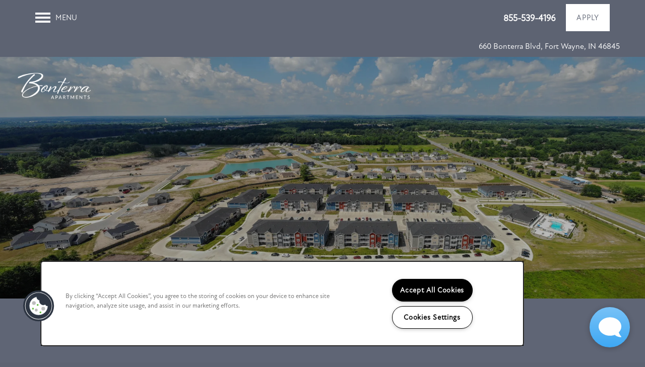

--- FILE ---
content_type: text/html
request_url: https://www.liveatbonterra.com/apartments/in/fort-wayne/contact-us
body_size: 16945
content:
<!DOCTYPE html>
<html lang="en" >
  <head id="drop-target-head">
    <title>Contact Us | Bonterra Apartments in Fort Wayne, IN</title>

    <!-- OneTrust Cookies Consent Notice start for liveatbonterra.com -->
<script type="text/javascript" src="https://cdn.cookielaw.org/consent/84850d81-6672-41e2-8353-f7e06c3c3ffd/OtAutoBlock.js" ></script>
<script src="https://cdn.cookielaw.org/scripttemplates/otSDKStub.js" type="text/javascript" charset="UTF-8" data-domain-script="84850d81-6672-41e2-8353-f7e06c3c3ffd" ></script>
<script type="text/javascript">
function OptanonWrapper() { }
</script>
<!-- OneTrust Cookies Consent Notice end for liveatbonterra.com -->
          <script type="text/javascript">
        window.dataLayer = window.dataLayer || [];
        dataLayer.push({
  "G5_CLIENT_ID": "g5-c-i9pvh23w-carter-haston-holdings",
  "G5_GA4_CLIENT_TRACKING_ID": "G-0FWWYGG25R",
  "G5_STORE_ID": "g5-cl-1jr55oul0d-bonterra-apartments",
  "G5_INDUSTRY_ID": "Apartments",
  "G5_THEME_ID": "Alpine - Simple",
  "G5_CMS_VERSION": "v8.9.5",
  "G5_PLATFORM_ID": "Cloud",
  "G5_DNI_SCRIPT_ID": "af142f33-1024-4bd7-99db-08dd7de9dda7",
  "G5_CLIENT_TRACKING_ID": "UA-39192083-51"
});
      </script>
      <!-- Google Tag Manager -->
        <script type="text/javascript">(function(w,d,s,l,i){w[l]=w[l]||[];w[l].push({'gtm.start':
        new Date().getTime(),event:'gtm.js'});var f=d.getElementsByTagName(s)[0],
        j=d.createElement(s),dl=l!='dataLayer'?'&l='+l:'';j.async=true;j.src=
        '//www.googletagmanager.com/gtm.js?id='+i+dl;f.parentNode.insertBefore(j,f);
        })(window,document,'script','dataLayer','GTM-KTND');</script>
      <!-- End Google Tag Manager -->

    

    <meta charset="utf-8">

    <meta name="keywords" content="" />

  <meta name='google-site-verification' content="YC3HdRCAl-tNMr4RaGWOKxYx9RnXtDOPj1aM3AsCAzQ" />





  <link rel="shortcut icon" href="https://res.cloudinary.com/g5-assets-cld/image/upload/x_1,y_2,h_209,w_209,c_crop/q_auto,f_auto,fl_lossy,g_center,h_144,w_144/g5/g5-c-i9pvh23w-carter-haston-holdings/g5-cl-1jr55oul0d-bonterra-apartments/uploads/Bonterra-Favicon_kp16bc.png" />



<script type="text/javascript">
  setTimeout(function(){var a=document.createElement("script");
    var b=document.getElementsByTagName("script")[0];
    a.src=document.location.protocol+"//dnn506yrbagrg.cloudfront.net/pages/scripts/0024/8426.js?"+Math.floor(new Date().getTime()/3600000);
    a.async=true;a.type="text/javascript";b.parentNode.insertBefore(a,b)}, 1);
</script>


  <script type="text/javascript">
    var typekitScript = document.createElement('script');
    typekitScript.type = "text/javascript";
    typekitScript.addEventListener("load", function(event) {
      try {
        Typekit.isReady = false;
        Typekit.typekitReady = function(){
          var e = document.createEvent('Event');
          e.initEvent('typekitReady', true, true);
          Typekit.isReady = true;
          return window.dispatchEvent(e);
        }
        Typekit.load({
          active: function(){ Typekit.typekitReady(); },
          inactive: function(){ Typekit.typekitReady(); }
        });
      } catch(e){}
    });
    typekitScript.src = "https://use.typekit.net/bfs2qpg.js";
    document.getElementsByTagName('head')[0].appendChild(typekitScript);
  </script>

























<script class="structured-data-widget" type="application/ld+json">
{
  "@context": "https://schema.org",
  "@type": "ApartmentComplex",
  
  "address": {
    "@type": "PostalAddress",
    "addressLocality": "Fort Wayne",
    "addressRegion": "IN",
    "postalCode": "46845",
    "streetAddress": "660 Bonterra Blvd"
  },
  
    "description": "Discover a one-of-a-kind apartment community at Bonterra Apartments in north Fort Wayne, Indiana. Our stylishly crafted one, two, and three bedroom apartments boast spacious living areas, an in-home washer and dryer, and direct-entry garages in select homes.

Designed with you in mind, our luxury amenities create an exceptional living experience for our residents. Lounge next to the shimmering swimming pool, gather with friends at the firepit, or let your pup frolic at the bark park.

Every day is a new day to look forward to at Bonterra Apartments.",
  
  "image": "https://g5-assets-cld-res.cloudinary.com/image/upload/q_auto,f_auto,fl_lossy,c_fill,g_center,h_300,w_300/v1717610763/g5/g5-c-i9pvh23w-carter-haston-holdings/g5-cl-1jr55oul0d-bonterra-apartments/services/7_yzrj61_nbmr5b.jpg",
  "name": "Bonterra Apartments",
  
  "openingHoursSpecification": [{"@type":"OpeningHoursSpecification","dayOfWeek":["Monday"],"opens":"09:00","closes":"18:00"},{"@type":"OpeningHoursSpecification","dayOfWeek":["Tuesday"],"opens":"09:00","closes":"18:00"},{"@type":"OpeningHoursSpecification","dayOfWeek":["Wednesday"],"opens":"09:00","closes":"18:00"},{"@type":"OpeningHoursSpecification","dayOfWeek":["Thursday"],"opens":"09:00","closes":"18:00"},{"@type":"OpeningHoursSpecification","dayOfWeek":["Friday"],"opens":"09:00","closes":"18:00"},{"@type":"OpeningHoursSpecification","dayOfWeek":["Saturday"],"opens":"10:00","closes":"17:00"},{"@type":"OpeningHoursSpecification","dayOfWeek":["Sunday"],"opens":"00:00","closes":"00:00"}],
  
  
  "hasMap": "https://www.google.com/maps?cid=6711546527476523354",
  
  
  "geo": {
    "@type": "GeoCoordinates",
    "latitude": "41.2093585",
    "longitude": "-85.1370024"
  },
  
  
  "sameAs": [
  "https://www.facebook.com/BonterraApartments",
  "https://www.yelp.com/biz/bonterra-perry-township",
  "https://www.instagram.com/bonterraapartments"
  ],
  
  
  "telephone": "971-808-4561",
  "url": "https://www.liveatbonterra.com"
}
</script>

<meta name="description" content="Looking for contact information for Bonterra Apartments in Fort Wayne, Indiana? Visit our website today for all the information you need.">

    <!-- for devices that don't support viewport -->
    <meta name="HandheldFriendly" content="True">
    <meta name="MobileOptimized" content="320">
    <meta name="viewport" content="width=device-width, initial-scale=1.0">
    <meta name="format-detection" content="telephone=no" />

    <script type="text/javascript">
      var hostReg = new RegExp("g5dns|g5static", "g");
      if (hostReg.exec(location.hostname)) {
        var meta = document.createElement('meta');
        meta.name = "robots";
        meta.content = "noindex";
        document.getElementsByTagName('head')[0].appendChild(meta);
      }
    </script>

      <script>var loaded=false;</script>
<script src="https://js.honeybadger.io/v3.0/honeybadger.min.js" onload="loaded=true;"></script>

<script type="text/javascript">
  if (loaded) {
    Honeybadger.configure({
      apiKey: '202fb6a2'
    });

    // Limit error reporting to production static sites
    Honeybadger.beforeNotify(function(notice) {
      if (/content-management-system|g5marketingcloud|g5static/i.test(notice.url)) { return false; }
    });

    function notifyHoneyBadger(asset_path) { Honeybadger.notify("Error loading " + asset_path) }
  }
</script>


  <script type="text/javascript">
    if (!window.console)var console={log:function(){},warn:function(){},error:function(){},time:function(){},timeEnd:function(){}};
  </script>

  <style>
  :root {
    --theme_primary_font: atten-new;
    --theme_secondary_font: atten-new;
    --theme_base_font: atten-new;
    --theme_primary_color: #5f6575;
    --theme_secondary_color: #5d6372;
    --theme_tertiary_color: #5d6372;
    --theme_footer_color: #5d6372;
    --theme_footer_text_color: #ffffff;
    --theme_header_color: #5d6372;
    --theme_header_text_color: #ffffff;
    --theme_body_link_color: #ffffff;
    --theme_primary_color_darken_5: #545967;
    --theme_secondary_color_darken_5: #525764;
    --theme_tertiary_color_darken_5: #525764;
    --theme_footer_color_darken_5: #525764;
    --theme_footer_text_color_darken_5: #f2f2f2;
    --theme_header_color_darken_5: #525764;
    --theme_header_text_color_darken_5: #f2f2f2;
    --theme_body_link_color_darken_5: #f2f2f2;
    --theme_primary_color_darken_10: #484d59;
    --theme_secondary_color_darken_10: #464b56;
    --theme_tertiary_color_darken_10: #464b56;
    --theme_footer_color_darken_10: #464b56;
    --theme_footer_text_color_darken_10: #e6e6e6;
    --theme_header_color_darken_10: #464b56;
    --theme_header_text_color_darken_10: #e6e6e6;
    --theme_body_link_color_darken_10: #e6e6e6;
    --theme_primary_color_darken_15: #3d414b;
    --theme_secondary_color_darken_15: #3b3e48;
    --theme_tertiary_color_darken_15: #3b3e48;
    --theme_footer_color_darken_15: #3b3e48;
    --theme_footer_text_color_darken_15: #d9d9d9;
    --theme_header_color_darken_15: #3b3e48;
    --theme_header_text_color_darken_15: #d9d9d9;
    --theme_body_link_color_darken_15: #d9d9d9;
    --theme_primary_color_darken_20: #31343d;
    --theme_secondary_color_darken_20: #2f323a;
    --theme_tertiary_color_darken_20: #2f323a;
    --theme_footer_color_darken_20: #2f323a;
    --theme_footer_text_color_darken_20: #ccc;
    --theme_header_color_darken_20: #2f323a;
    --theme_header_text_color_darken_20: #ccc;
    --theme_body_link_color_darken_20: #ccc;
    --theme_primary_color_darken_25: #26282f;
    --theme_secondary_color_darken_25: #24262c;
    --theme_tertiary_color_darken_25: #24262c;
    --theme_footer_color_darken_25: #24262c;
    --theme_footer_text_color_darken_25: #bfbfbf;
    --theme_header_color_darken_25: #24262c;
    --theme_header_text_color_darken_25: #bfbfbf;
    --theme_body_link_color_darken_25: #bfbfbf;
    --theme_primary_color_darken_30: #1a1c21;
    --theme_secondary_color_darken_30: #181a1e;
    --theme_tertiary_color_darken_30: #181a1e;
    --theme_footer_color_darken_30: #181a1e;
    --theme_footer_text_color_darken_30: #b3b3b3;
    --theme_header_color_darken_30: #181a1e;
    --theme_header_text_color_darken_30: #b3b3b3;
    --theme_body_link_color_darken_30: #b3b3b3;
    --theme_primary_color_darken_35: #0f1012;
    --theme_secondary_color_darken_35: #0d0e10;
    --theme_tertiary_color_darken_35: #0d0e10;
    --theme_footer_color_darken_35: #0d0e10;
    --theme_footer_text_color_darken_35: #a6a6a6;
    --theme_header_color_darken_35: #0d0e10;
    --theme_header_text_color_darken_35: #a6a6a6;
    --theme_body_link_color_darken_35: #a6a6a6;
    --theme_primary_color_darken_40: #040404;
    --theme_secondary_color_darken_40: #010102;
    --theme_tertiary_color_darken_40: #010102;
    --theme_footer_color_darken_40: #010102;
    --theme_footer_text_color_darken_40: #999;
    --theme_header_color_darken_40: #010102;
    --theme_header_text_color_darken_40: #999;
    --theme_body_link_color_darken_40: #999;
    --theme_primary_color_darken_45: #000;
    --theme_secondary_color_darken_45: #000;
    --theme_tertiary_color_darken_45: #000;
    --theme_footer_color_darken_45: #000;
    --theme_footer_text_color_darken_45: #8c8c8c;
    --theme_header_color_darken_45: #000;
    --theme_header_text_color_darken_45: #8c8c8c;
    --theme_body_link_color_darken_45: #8c8c8c;
    --theme_primary_color_darken_50: #000;
    --theme_secondary_color_darken_50: #000;
    --theme_tertiary_color_darken_50: #000;
    --theme_footer_color_darken_50: #000;
    --theme_footer_text_color_darken_50: gray;
    --theme_header_color_darken_50: #000;
    --theme_header_text_color_darken_50: gray;
    --theme_body_link_color_darken_50: gray;
    --theme_primary_color_darken_55: #000;
    --theme_secondary_color_darken_55: #000;
    --theme_tertiary_color_darken_55: #000;
    --theme_footer_color_darken_55: #000;
    --theme_footer_text_color_darken_55: #737373;
    --theme_header_color_darken_55: #000;
    --theme_header_text_color_darken_55: #737373;
    --theme_body_link_color_darken_55: #737373;
    --theme_primary_color_darken_60: #000;
    --theme_secondary_color_darken_60: #000;
    --theme_tertiary_color_darken_60: #000;
    --theme_footer_color_darken_60: #000;
    --theme_footer_text_color_darken_60: #666;
    --theme_header_color_darken_60: #000;
    --theme_header_text_color_darken_60: #666;
    --theme_body_link_color_darken_60: #666;
    --theme_primary_color_lighten_5: #6a7183;
    --theme_secondary_color_lighten_5: #686f80;
    --theme_tertiary_color_lighten_5: #686f80;
    --theme_footer_color_lighten_5: #686f80;
    --theme_footer_text_color_lighten_5: #fff;
    --theme_header_color_lighten_5: #686f80;
    --theme_header_text_color_lighten_5: #fff;
    --theme_body_link_color_lighten_5: #fff;
    --theme_primary_color_lighten_10: #777e90;
    --theme_secondary_color_lighten_10: #747c8e;
    --theme_tertiary_color_lighten_10: #747c8e;
    --theme_footer_color_lighten_10: #747c8e;
    --theme_footer_text_color_lighten_10: #fff;
    --theme_header_color_lighten_10: #747c8e;
    --theme_header_text_color_lighten_10: #fff;
    --theme_body_link_color_lighten_10: #fff;
    --theme_primary_color_lighten_15: #858b9c;
    --theme_secondary_color_lighten_15: #828999;
    --theme_tertiary_color_lighten_15: #828999;
    --theme_footer_color_lighten_15: #828999;
    --theme_footer_text_color_lighten_15: #fff;
    --theme_header_color_lighten_15: #828999;
    --theme_header_text_color_lighten_15: #fff;
    --theme_body_link_color_lighten_15: #fff;
    --theme_primary_color_lighten_20: #9398a7;
    --theme_secondary_color_lighten_20: #9096a5;
    --theme_tertiary_color_lighten_20: #9096a5;
    --theme_footer_color_lighten_20: #9096a5;
    --theme_footer_text_color_lighten_20: #fff;
    --theme_header_color_lighten_20: #9096a5;
    --theme_header_text_color_lighten_20: #fff;
    --theme_body_link_color_lighten_20: #fff;
    --theme_primary_color_lighten_25: #a1a6b3;
    --theme_secondary_color_lighten_25: #9ea3b0;
    --theme_tertiary_color_lighten_25: #9ea3b0;
    --theme_footer_color_lighten_25: #9ea3b0;
    --theme_footer_text_color_lighten_25: #fff;
    --theme_header_color_lighten_25: #9ea3b0;
    --theme_header_text_color_lighten_25: #fff;
    --theme_body_link_color_lighten_25: #fff;
    --theme_primary_color_lighten_30: #afb3be;
    --theme_secondary_color_lighten_30: #acb1bc;
    --theme_tertiary_color_lighten_30: #acb1bc;
    --theme_footer_color_lighten_30: #acb1bc;
    --theme_footer_text_color_lighten_30: #fff;
    --theme_header_color_lighten_30: #acb1bc;
    --theme_header_text_color_lighten_30: #fff;
    --theme_body_link_color_lighten_30: #fff;
    --theme_primary_color_lighten_35: #bdc0c9;
    --theme_secondary_color_lighten_35: #babec7;
    --theme_tertiary_color_lighten_35: #babec7;
    --theme_footer_color_lighten_35: #babec7;
    --theme_footer_text_color_lighten_35: #fff;
    --theme_header_color_lighten_35: #babec7;
    --theme_header_text_color_lighten_35: #fff;
    --theme_body_link_color_lighten_35: #fff;
    --theme_primary_color_lighten_40: #cbced5;
    --theme_secondary_color_lighten_40: #c8cbd3;
    --theme_tertiary_color_lighten_40: #c8cbd3;
    --theme_footer_color_lighten_40: #c8cbd3;
    --theme_footer_text_color_lighten_40: #fff;
    --theme_header_color_lighten_40: #c8cbd3;
    --theme_header_text_color_lighten_40: #fff;
    --theme_body_link_color_lighten_40: #fff;
    --theme_primary_color_lighten_45: #d9dbe0;
    --theme_secondary_color_lighten_45: #d7d9de;
    --theme_tertiary_color_lighten_45: #d7d9de;
    --theme_footer_color_lighten_45: #d7d9de;
    --theme_footer_text_color_lighten_45: #fff;
    --theme_header_color_lighten_45: #d7d9de;
    --theme_header_text_color_lighten_45: #fff;
    --theme_body_link_color_lighten_45: #fff;
    --theme_primary_color_lighten_50: #e7e8ec;
    --theme_secondary_color_lighten_50: #e5e6e9;
    --theme_tertiary_color_lighten_50: #e5e6e9;
    --theme_footer_color_lighten_50: #e5e6e9;
    --theme_footer_text_color_lighten_50: #fff;
    --theme_header_color_lighten_50: #e5e6e9;
    --theme_header_text_color_lighten_50: #fff;
    --theme_body_link_color_lighten_50: #fff;
    --theme_primary_color_lighten_55: #f5f6f7;
    --theme_secondary_color_lighten_55: #f3f3f5;
    --theme_tertiary_color_lighten_55: #f3f3f5;
    --theme_footer_color_lighten_55: #f3f3f5;
    --theme_footer_text_color_lighten_55: #fff;
    --theme_header_color_lighten_55: #f3f3f5;
    --theme_header_text_color_lighten_55: #fff;
    --theme_body_link_color_lighten_55: #fff;
    --theme_primary_color_lighten_60: #fff;
    --theme_secondary_color_lighten_60: #fff;
    --theme_tertiary_color_lighten_60: #fff;
    --theme_footer_color_lighten_60: #fff;
    --theme_footer_text_color_lighten_60: #fff;
    --theme_header_color_lighten_60: #fff;
    --theme_header_text_color_lighten_60: #fff;
    --theme_body_link_color_lighten_60: #fff;
  }
</style>


    <base href="/">
    <script type="text/javascript">
  function cssLoadError() {
    this.onerror=null;
    this.href="/stylesheets/application-c4c1438e3ae4da2323f0677aedf17964d0812c85.min.css".replace(/-[0-9a-f]+(\.min.css)/, '$1');
    notifyHoneyBadger("/stylesheets/application-c4c1438e3ae4da2323f0677aedf17964d0812c85.min.css | g5-clw-1jr55slvhd-bonterra-apartments-c195529cd36d1453d4e940f2c8fa1cca");
  };
</script>

<link rel="stylesheet" media="screen" href="/stylesheets/application-c4c1438e3ae4da2323f0677aedf17964d0812c85.min.css" onerror="cssLoadError.call(this)" />

<link rel='canonical' href='https://www.liveatbonterra.com/apartments/in/fort-wayne/contact-us' />
  </head>


  <body class=" page-contact-us web-page-template site-location no-heading-border mobile-hero-content-over-image mobile-logo-stays-in-header favicon-logo no-gutter no-gutter-stripes mobile-hero-content-over-image-interior wcag-opacity no-duplicate-parent-nav-items">
          <!-- Google Tag Manager (noscript) -->
        <noscript><iframe src="//www.googletagmanager.com/ns.html?id=GTM-KTND"
        height="0" width="0" style="display:none;visibility:hidden"></iframe></noscript>
      <!-- End Google Tag Manager (noscript) -->


    



<!-- Updated 2026-01-19 13:36:53 PST - CMS: vv8.9.5 - DeployID: g5-clw-1jr55slvhd-bonterra-apartments-c195529cd36d1453d4e940f2c8fa1cca-->

<div class="rows-layout layout">

  <header role="banner" aria-label="Main Navigation">

    <div class="navigation-container collapsable">
      <div class="content">

        <div class="buttons">
          <button class="collapsable-btn btn" data-toggle="collapse" data-target=".collapsable-content" aria-label="Menu"><span class="bars"><span></span><span></span><span></span></span><span class="text">Menu</span></button>
          <span id="drop-target-btn">























































<span class="ws-button--primary button button-list button-default button-display-default button-35555282 widget" id="button-35555282" data-id="35555282" data-name="Button" data-beta="false" data-eol="false" data-open-design="false" data-premium-widget="false" data-is-layout="false">

  <script class="config" type="application/json">
    {
      "widgetId": "button-35555282",
      "thirdPartyEnable": false,
      "hBEnable": true,
      "hBMobileOption": "keep",
      "hBMobileBreakpoint": "979px"
    }
  </script>

  <style>
  
    .button.button-35555282 .btn {

      
        background-color: #ffffff !important;
      

      
        color: #5d6372 !important;
      

      

      
        height: auto !important;
      

      
        border-style: solid;
        border-width: 1px !important;
      

      

      

      

      

      

      

      

      

    }
    .button.button-35555282 .btn:hover {

      
        background-color: #fff !important;
      
      

      
        color: #747c8e !important;
      

      

      
      

    }
  

    @media screen and (max-width: 979px) {
      
    }

  </style>
  <a href="/apartments/in/fort-wayne/apply" role="button" tabindex="0">
    

    
      <span class="btn">
        Apply
      </span>
    
  </a>

  
</span>

</span>
          <div id="drop-target-nav" class="collapsable-content collapse">


  <nav class="navigation widget" aria-label="primary" data-id="35555281" data-name="Navigation V2" data-beta="false" data-eol="false" data-open-design="false" data-premium-widget="false" data-is-layout="false">
    <ul class="top-nav location-nav">
<li><a href="/apartments/in/fort-wayne/floor-plans">Floor Plans</a></li>
<li><a href="/apartments/in/fort-wayne/gallery">Gallery</a></li>
<li><a href="/apartments/in/fort-wayne/amenities">Amenities</a></li>
<li><a href="/apartments/in/fort-wayne/neighborhood">Neighborhood</a></li>
<li><a href="/apartments/in/fort-wayne/reviews">Reviews</a></li>
<li><a href="/apartments/in/fort-wayne/residents">Residents</a></li>
<li><a href="/apartments/in/fort-wayne/contact-us">Contact Us</a></li>
</ul>
  </nav>



</div>
        </div>

      </div> <!-- end .content -->

    </div> <!-- end .navigation-container -->

    <div class="logo-container">
      <div id="drop-target-logo" class="content">









<style>
  
</style>

<div class="h-c-ret h-card">
  <a class="logo widget u-url" href="/" id="logo-35555283" data-id="35555283" data-name="Logo" data-beta="false" data-eol="false" data-open-design="false" data-premium-widget="false" data-is-layout="false">
		
  <script type="application/json" class="config">
    {
      "widgetId": "logo-35555283",
      "singleDomain":"false",
      "hrefSelector": "#logo-35555283",
      "enableMobileSpecificDisplay": false,
      "logoAltTag": "Bonterra Apartments",
      "logoSourceUrl": "https://res.cloudinary.com/g5-assets-cld/image/upload/x_178,y_204,h_280,w_781,c_crop/co_rgb:ffffff,e_colorize,q_auto,f_auto,fl_lossy,c_fill,g_center,h_280,w_781/g5/g5-c-i9pvh23w-carter-haston-holdings/g5-cl-1jr55oul0d-bonterra-apartments/uploads/Bonterra-Logo-black_efkva0.png",
      "mobileLogoSourceUrl": "https://via.placeholder.com/250x100",
      "mobileBreakpoint": "1349",
      "mobileLogoBackgroundColor": ""
    }
  </script>


    

    
      <img class="u-logo p-name" src="https://res.cloudinary.com/g5-assets-cld/image/upload/x_178,y_204,h_280,w_781,c_crop/co_rgb:ffffff,e_colorize,q_auto,f_auto,fl_lossy,c_fill,g_center,h_280,w_781/g5/g5-c-i9pvh23w-carter-haston-holdings/g5-cl-1jr55oul0d-bonterra-apartments/uploads/Bonterra-Logo-black_efkva0.png" alt="Bonterra Apartments" height="280" width="781" srcset="https://res.cloudinary.com/g5-assets-cld/image/upload/x_178,y_204,h_280,w_781,c_crop/co_rgb:ffffff,e_colorize,q_auto,f_auto,fl_lossy,c_fill,g_center,h_125,w_350/g5/g5-c-i9pvh23w-carter-haston-holdings/g5-cl-1jr55oul0d-bonterra-apartments/uploads/Bonterra-Logo-black_efkva0.png 350w, https://res.cloudinary.com/g5-assets-cld/image/upload/x_178,y_204,h_280,w_781,c_crop/co_rgb:ffffff,e_colorize,q_auto,f_auto,fl_lossy,c_fill,g_center,h_163,w_457/g5/g5-c-i9pvh23w-carter-haston-holdings/g5-cl-1jr55oul0d-bonterra-apartments/uploads/Bonterra-Logo-black_efkva0.png 457w, https://res.cloudinary.com/g5-assets-cld/image/upload/x_178,y_204,h_280,w_781,c_crop/co_rgb:ffffff,e_colorize,q_auto,f_auto,fl_lossy,c_fill,g_center,h_202,w_564/g5/g5-c-i9pvh23w-carter-haston-holdings/g5-cl-1jr55oul0d-bonterra-apartments/uploads/Bonterra-Logo-black_efkva0.png 564w, https://res.cloudinary.com/g5-assets-cld/image/upload/x_178,y_204,h_280,w_781,c_crop/co_rgb:ffffff,e_colorize,q_auto,f_auto,fl_lossy,c_fill,g_center,h_240,w_671/g5/g5-c-i9pvh23w-carter-haston-holdings/g5-cl-1jr55oul0d-bonterra-apartments/uploads/Bonterra-Logo-black_efkva0.png 671w, https://res.cloudinary.com/g5-assets-cld/image/upload/x_178,y_204,h_280,w_781,c_crop/co_rgb:ffffff,e_colorize,q_auto,f_auto,fl_lossy,c_fill,g_center,h_278,w_778/g5/g5-c-i9pvh23w-carter-haston-holdings/g5-cl-1jr55oul0d-bonterra-apartments/uploads/Bonterra-Logo-black_efkva0.png 778w">
    
  </a>
</div>

</div>
    </div>

  </header>

  <div id="drop-target-aside-before-main">
<!-- CSS OVERRIDE -->
<style type="text/css">
  .review-configuration-error {
display: none;
}


/*reduces space around logo on mobile*/
.row:not(:first-of-type) {
padding-top:0;
}
/*---------- DESIGNED 2/2022 ----------*/

/*---------- Editing Instructions ----------*/

/*
*PRIMARY FONT*- Update with Primary Font
*SECONDARY FONT* - Update with Secondary Font
*PRIMARY COLOR* - Update with Primary Color Hex Value<p><span class="center-sub-text">Luxury Living</span><br />
<span style="font-size:50px"><span class="hero-text">IN FORT WAYNE</span></span></p>

*SECONDARY COLOR* - Update with Secondary Hex Value 
*TERTIARY COLOR* - Update with Tertiary Hex Value
Note: CTRL+F (PC) or CMMD+F (mac) allows you to find these fields easily to update in bulk
CSS that needs updating is labeled with "UPDATE"
*/

/*---------- TEXT EDITS START ----------*/

/*Styles body font - UPDATE*/
.layout [role=main] p, .layout [role=main] .html li {
line-height:175%;
font-size: 18px;
}
.center-sub-text {
font-size: 24px !important;
text-shadow: 2px 2px 4px #000000;
color: #fff;
padding-bottom: 0.25em !important;
}

.hero-text {
font-size: 48px !important;
text-shadow: 2px 2px 4px #000000;
color: #fff;
padding-bottom: 0.25em !important;
}

/*customizes link text - makes links bold*/
.widget .html-content a, .privacy-disclaimer a {
    font-weight: bold
}

/*Styles hero heading text - CUSTOM CLASS - Applied to Homepage hero - UPDATE*/
.hero-text {
font-size: 100px;
font-family: var(--theme_secondary_font); /*SECONDARY FONT*/
line-height: 110%;
text-transform:uppercase;
}
@media screen and (max-width: 1300px){
.hero-text {
    font-size: 45px;
}
}

/*Styles centered sub heading text (no line) - CUSTOM CLASS - Applied to Homepage hero - UPDATE*/
.center-sub-text {
font-size: 20px;
text-transform:uppercase;
font-family: var(--theme_primary_font); /*PRIMARY FONT*/
}
@media screen and (max-width:1300px){
.center-sub-text {
font-size: 18px !important;
}
}

/*Styles cta text - CUSTOM CLASS - Applied bottom CTA stripes throughout site - UPDATE*/
.bottom-cta-text {
font-size:65px;
font-family: var(--theme_secondary_font); /*SECONDARY FONT*/
line-height: 110%;
text-transform:uppercase;
}
@media screen and (max-width: 1300px){
.bottom-cta-text {
font-size:25px;
}
}

/*Styles photocard text - CUSTOM CLASS - Applied to Homepage flip card callouts - UPDATE*/
.photocard-front-text {
font-size: 20px;
letter-spacing: .05em !important;
text-transform: uppercase;
}

/*Styles H1 & H2 headers*/
.widget h1, .widget h2, .paragraph-heading-2{ 
font-size: 45px;
text-transform:uppercase;
margin-bottom: 35px;
}
@media screen and (max-width: 1300px){
.widget h1, .widget h2, .paragraph-heading-2{ 
font-size: 35px;
}
}

/*Styles sub text*/
.sub-text, .sub-text-light {
font-size: 20px;
text-transform:uppercase;
}
/*Styles line after sub text*/
.sub-text:after {
    content: '';
    display: inline-block;
    border-top: 2px solid var(--theme_secondary_color);
    width: 30px;
    margin-left: 5px !important;
    padding-bottom: 6px;
}
/*Styles line after light sub text - CUSTOM CLASS, sub-text-light*/
.sub-text-light:after {
    content: '';
    display: inline-block;
    border-top: 2px solid #fff;
    width: 30px;
    margin-left: 5px !important;
    padding-bottom: 6px;
}
@media screen and (max-width: 1300px){
.sub-text, .sub-text-light{
font-size: 18px;
}
}

/*Styles FCPO button Text*/
.specials-text{
font-family: var(--theme_secondary_font); /*SECONDARY FONT*/
}

/*Styles navigation text*/
.navigation a {
text-transform:uppercase;
letter-spacing: .05em;
}


/*---------- TEXT EDITS END ----------*/


/*---------- CTA & BUTTON EDITS START ----------*/

/*Styles CTA text*/
.action-calls a {
padding: 25px 25px;
text-transform: uppercase;
letter-spacing: .05em !important;
background-color:#000;
border:2px solid #ffffff;
color: #fff !important;
}

/*Styles CTA on hover - UPDATE*/
.action-calls a:hover {
background-color:#fff; 
border:2px solid #ffffff;
color: #000 !important;
}

/*Styles button text*/
.button .btn {
text-transform: uppercase;
letter-spacing: .05em !important;
background-color:var(--theme_secondary_color); /*SECONDARY COLOR*/;
border-color: transparent;
line-height: 52px;
}

/*Styles button text on hover - UPDATE*/
.button .btn:hover { 
background-color: transparent; 
color: var(--theme_secondary_color); /*SECONDARY COLOR*/
border: 1px solid var(--theme_secondary_color); /*SECONDARY COLOR*/
}

/*Styles light button - CUSTOM CLASS, light-button*/
.light-button .button .btn {
text-transform: uppercase;
letter-spacing: .05em !important;
background-color:var(--theme_primary_color); /*PRIMARY COLOR*/
border-color: transparent;
color: var(--theme_secondary_color); /*SECONDARY COLOR*/
}

/*Styles light button text on hover  - CUSTOM CLASS, light-button*/
.light-button .button .btn:hover { 
background-color: transparent; 
color: #fff;
border: 1px solid var(--theme_primary_color); /*PRIMARY COLOR*/
}

.social-links a {
    background-color: var(--theme_tertiary_color);
}

.social-links a:before  {
 color: var(--theme_primary_color) !important; /*PRIMARY COLOR*/
}

/*---------- CTA & BUTTON EDITS END ----------*/


/*---------- MOBILE EDITS BEGIN ----------*/

/*Hides on mobile, shows on desktop*/
@media screen and (max-width: 979px){
.studio-hide-mobile {
    display: none;
}
}

/*---------- MOBILE EDITS END ----------*/


/*---------- ADDITIONAL EDITS START ---------*/

/*Reduces vertical distance between elements in a column - CUSTOM CLASS - Applied throughout to column*/
.margin-fix .widget{
    margin-bottom: 30px !important;
}
/*Reduces vertical distance between elements in a column - CUSTOM CLASS - Applied throughout to column*/
.margin-fix-zero .widget{
    margin-bottom: 0px !important;
}

.review-link {
    color: #C7E8FF;
    cursor: pointer;
}

.logo img {
    width: auto;
    height: auto;
    max-width: 350px;
}
/*Removes padding from below cinemagraph on homepage on mobile per client request 8/28/25*/
@media screen and (max-width: 599px) {
 .web-home-template .row:first-of-type .content {
padding-top: 0 !important;
 padding-bottom: 0 !important;
}}
/* CSS to hide logo on mobile devices */
@media screen and (max-width: 768px) {
    body header[role=banner] .logo-container {
   display: none;
   }
}
.text-light a
 {
    color: #464b56;
}
/*---------- ADDITIONAL EDITS END ---------*/
</style>



<div id="promoted-reviews-35555276" class="promoted-reviews widget" data-id="35555276" data-name="Promoted Reviews" data-beta="false" data-eol="false" data-open-design="false" data-premium-widget="false" data-is-layout="false">
  <script class="config" type="application/json">
    {
      
      "reviewType": "hcard",
      

      "brandedName": "Bonterra Apartments",
      "reviewPageUrl": "/apartments/in/fort-wayne/reviews",
      "insertReviewSchema": ".contact-info",
      "fullReviewContent": "false",
      "widgetId": "promoted-reviews-35555276",
      "apiUrlId" : "22970",
      "useChatmeterReviews" : "true",
      "customLocationUrn": "g5-cl-1jr55oul0d-bonterra-apartments",
      "chatmeterApiHost": "https://g5-api-proxy.g5marketingcloud.com",
      "reputationManagerApiHost": "https://reputation.g5search.com",
      "chatmeterCampaignId": "649ed03cf9d7c87b8eee15ad",
      "googlePlaceID": "ChIJE2g2MGAJFogRWqG-5wE0JF0",
      "chatmeterFormId": "5ac69bc5d650b8c34c0d49f5",
      "chatmeterSocialEnabled": "true",
      "chatmeterReputationEnabled": "true",
      "chatmeterReputationLiteEnabled": "false",
      "chatmeterListingManagementEnabled": "true",
      "yextEnabled": true,
      "yextApiHost": "https://g5-api-proxy.g5marketingcloud.com",
      "yextLocationId": "g5-cl-1jr55oul0d-bonterra-apartments",
      "yextAccountId": "g5-c-i9pvh23w-carter-haston-holdings",
      "yextFirstPartyReviewPage": "https://www.leavefeedback.app/survey/1x2W3m5",
      "excludedSources": "",
      "minRecommendation": "",
      "countAllReviews": "false",
      "responseAuthor": "",
      "ratingsToDisplay": "4star,5star,positive",
      "maxNumberReviews": "25",
      "reviewsIntegration": "chatmeter"
    }
  </script>

  
  
  
  
  

  <div class="promoted-reviews-content">
    
  </div>
  
</div>

































































<div role="complementary" aria-label="sticky banner" class="sticky-banner-v2 widget" id="sticky-banner-v2-35555277" data-id="35555277" data-name="Sticky Banner V2" data-beta="false" data-eol="false" data-open-design="false" data-premium-widget="false" data-is-layout="false">

  <script class="config" type="application/json">
    {
      "widgetId": "sticky-banner-v2-35555277",
      "clientUrn": "g5-c-i9pvh23w-carter-haston-holdings",
      "cpnsUrl": "https://call-tracking-edge.g5marketingcloud.com/api/v1/phone_numbers",
      "locationUrn": "g5-cl-1jr55oul0d-bonterra-apartments",
      "isSticky": "false",
      "desktopBannerPlacement": "below",
      "mobileBannerPlacement": "above",
      "mobileOverride": true,
      "hideOnMobile": true,
      "mobileBreakpoint": "736px",
      "bannerDisplayFrequency": 1,
      "bannerDisplayUnit": "permanent",
      "startDate": "",
      "endDate": "",
      "timezone": "America/Indiana/Indianapolis",
      "customName": ""

    }
  </script>

  <style>

    #sticky-banner-v2-35555277 {
      background-color: #5d6372;
      background-image: url('');
      font-family: atten-new;
      padding-bottom: 10px;
      padding-left: 10px;
      padding-right: 10px;
      padding-top: 10px;
    }

    #sticky-banner-v2-35555277:before {
      background-color: transparent;
      opacity: 1;
    }

    #sticky-banner-v2-35555277 .sticky-banner-text * {
      color: #FFFFFF;
    }

    #sticky-banner-v2-35555277 .sticky-banner-text a {
      color: #5f6575;
    }

    #sticky-banner-v2-35555277 .sticky-banner-cta span {
      border: 0 solid transparent;
      border-radius: 0;
      color: #fff;
    }

    #sticky-banner-v2-35555277 .sticky-banner-cta:before {
      background-color: #5d6372;
      border-radius: 0;
      opacity: 1;
    }

    #sticky-banner-v2-35555277 .sticky-banner-x-close:before,
    #sticky-banner-v2-35555277 .sticky-banner-x-close:after {
      background-color: #fff;
    }

    @media screen and (max-width: 736px) {

      

        #sticky-banner-v2-35555277 {
          display: none !important;
        }

      

    }

  </style>

  <div class="sticky-banner-container sticky-banner-align-right sticky-banner-desktop-container">

    
      <div class="sticky-banner-text">
<p><span style="font-size:16px">660 Bonterra Blvd, Fort Wayne, IN 46845</span></p>
</div>
    

    

    

  </div>

  

</div>


<div class="phone phone-number-35555278 widget" id="phone-number-35555278" data-id="35555278" data-name="Phone Number" data-beta="false" data-eol="false" data-open-design="false" data-premium-widget="false" data-is-layout="false">
  <script class="config phone-config" type="application/json">
    {
      "clientUrn": "g5-c-i9pvh23w-carter-haston-holdings",
      "locationUrn": "g5-cl-1jr55oul0d-bonterra-apartments",
      "displayPhone": "false",
      "appendPhone": "true",
      "prependPhone": "false",
      "appendElements": ".button.button-27576565",
      "defaultPhoneNumber": "971-808-4561",
      "widgetId": "phone-number-35555278"
    }
  </script>

  
  <style>
    .phone-number-35555278 .p-tel {
      color: #232221 !important;
    }

    .phone-number-35555278 .p-tel:hover {
      color: #3d3c3a !important;
    }
  </style>
  

  
</div>


































































<div class="phone phone-number-35555280 widget" id="phone-number-35555280" data-id="35555280" data-name="Phone Number" data-beta="false" data-eol="false" data-open-design="false" data-premium-widget="false" data-is-layout="false">
  <script class="config phone-config" type="application/json">
    {
      "clientUrn": "g5-c-i9pvh23w-carter-haston-holdings",
      "locationUrn": "g5-cl-1jr55oul0d-bonterra-apartments",
      "displayPhone": "false",
      "appendPhone": "false",
      "prependPhone": "true",
      "appendElements": "header .buttons",
      "defaultPhoneNumber": "971-808-4561",
      "widgetId": "phone-number-35555280"
    }
  </script>

  

  
</div>
</div>

  <section role="main" id="drop-target-main">






































<div class="row content-stripe-widget row-widget    bg-cover  normal-bg  row-35555472" id="row-35555472" style="background-color: #5d6372;" data-id="35555472" data-name="Content Stripe" data-beta="false" data-eol="false" data-open-design="false" data-premium-widget="false" data-is-layout="true">

  <script class="config" type="application/json">
    {
      "widgetId": "row-35555472",
      "backgroundImageURL": "",
      "mobileSettingOption": "none",
      "mobileReplaceImg": "",
      "mobileHideBackgroundImageBreakpoint": "979",
      "mobileHideBgImgFontColor": "",
      "rowBackgroundColor": "",
      "rowTextColor": "default",
      "mobileRowTextColor": "default"
    }
  </script>

  <style>
    

    

    

    

    

    
      .row-35555472 {
        padding-top: 12em !important;
      }
    

    
      .row-35555472 {
        padding-bottom: 12em !important;
      }
    

    .row-35555472 > .content {
      
      
      
    }

    @media screen and (max-width: 766px) {
      .row-35555472 > .content {
        
        
        
      }
    }

    

    
        @media screen and (max-width: 766px) {
          .row-35555472 {
            padding-top: 4em !important;
          }
        }
    

    
        @media screen and (max-width: 766px) {
          .row-35555472 {
            padding-bottom: 4em !important;
          }
        }
    

    
  </style>

  <div class="content row-single">
    <div class="row-grid">

      <div class="col col-1" id="drop-target-1-column-35555472">












<style>
  

  

  
</style>

<div class="column column-widget   column-35555473" data-id="35555473" data-name="Column" data-beta="false" data-eol="false" data-open-design="false" data-premium-widget="false" data-is-layout="true">
  <div class="column-content column-two">

    <div class="row-1" id="drop-target-1-row-35555473">































<figure class="photo-ret photo photo-35555474  photo-block  widget h-media " id="photo-35555474" data-id="35555474" data-name="Photo" data-beta="false" data-eol="false" data-open-design="false" data-premium-widget="false" data-is-layout="false">

  <script class="config photo-config" type="application/json">
    {
      "widgetId": "photo-35555474",
      "enableMobileSpecificDisplay": false,
      "mobileBreakpoint": "736"
      
      
    }
  </script>

  <style>

    

    

    
      
        .photo.photo-35555474 .filter {
          background: #000;
          opacity: .25;
        }
      
      
    

    

  </style>

  <div class="photo-wrapper">

    

    

      

        
        <div class="filter"></div>
        

        <img loading="eager" class="u-photo" src="https://res.cloudinary.com/g5-assets-cld/image/upload/x_393,y_23,h_2988,w_8109,c_crop/q_auto,f_auto,fl_lossy,c_fill,g_center,h_2988,w_8109/g5/g5-c-i9pvh23w-carter-haston-holdings/g5-cl-1jr55oul0d-bonterra-apartments/uploads/Bonterra_2_eeazpw.jpg" alt="Contact Us | Bonterra Apartments in Fort Wayne, Indiana" height="2988" width="8109" srcset="https://res.cloudinary.com/g5-assets-cld/image/upload/x_393,y_23,h_2988,w_8109,c_crop/q_auto,f_auto,fl_lossy,c_fill,g_center,h_128,w_350/g5/g5-c-i9pvh23w-carter-haston-holdings/g5-cl-1jr55oul0d-bonterra-apartments/uploads/Bonterra_2_eeazpw.jpg 350w, https://res.cloudinary.com/g5-assets-cld/image/upload/x_393,y_23,h_2988,w_8109,c_crop/q_auto,f_auto,fl_lossy,c_fill,g_center,h_843,w_2289/g5/g5-c-i9pvh23w-carter-haston-holdings/g5-cl-1jr55oul0d-bonterra-apartments/uploads/Bonterra_2_eeazpw.jpg 2289w, https://res.cloudinary.com/g5-assets-cld/image/upload/x_393,y_23,h_2988,w_8109,c_crop/q_auto,f_auto,fl_lossy,c_fill,g_center,h_1557,w_4228/g5/g5-c-i9pvh23w-carter-haston-holdings/g5-cl-1jr55oul0d-bonterra-apartments/uploads/Bonterra_2_eeazpw.jpg 4228w, https://res.cloudinary.com/g5-assets-cld/image/upload/x_393,y_23,h_2988,w_8109,c_crop/q_auto,f_auto,fl_lossy,c_fill,g_center,h_2272,w_6167/g5/g5-c-i9pvh23w-carter-haston-holdings/g5-cl-1jr55oul0d-bonterra-apartments/uploads/Bonterra_2_eeazpw.jpg 6167w, https://res.cloudinary.com/g5-assets-cld/image/upload/x_393,y_23,h_2988,w_8109,c_crop/q_auto,f_auto,fl_lossy,c_fill,g_center,h_2986,w_8106/g5/g5-c-i9pvh23w-carter-haston-holdings/g5-cl-1jr55oul0d-bonterra-apartments/uploads/Bonterra_2_eeazpw.jpg 8106w">

        

      

    

  </div>

</figure>
</div>

    
      <div class="row-2" id="drop-target-2-row-35555473">
<div class="html-35555475 html widget" id="html-35555475" data-id="35555475" data-name="HTML" data-beta="false" data-eol="false" data-open-design="false" data-premium-widget="false" data-is-layout="false">

<script class="config" type="application/json">
  {
    "widgetId": "html-35555475",
    "clientUrn": "g5-c-i9pvh23w-carter-haston-holdings",
    "cpnsUrl": "https://call-tracking-edge.g5marketingcloud.com/api/v1/phone_numbers",
    "locationUrn": "g5-cl-1jr55oul0d-bonterra-apartments",
    "phoneNumber": "971-808-4561"
  }
</script>

<style>
  

  

  

  

  
    .html-35555475 .html-content {
      padding: 8em !important;
    }
  

  @media screen and (max-width: 767px) {
    
    
      .html-35555475 {
        display: none !important;
      }
    
  }

</style>

  <div class="html-content">
    
  </div>
</div>
</div>
    

    

    

    

    
  </div>
</div>
</div>

      

      

      

      

    </div>
  </div>
</div>







































<div class="row content-stripe-widget row-widget    bg-cover  normal-bg  row-35555476" id="row-35555476" style="background-color: #5f6575;" data-id="35555476" data-name="Content Stripe" data-beta="false" data-eol="false" data-open-design="false" data-premium-widget="false" data-is-layout="true">

  <script class="config" type="application/json">
    {
      "widgetId": "row-35555476",
      "backgroundImageURL": "",
      "mobileSettingOption": "none",
      "mobileReplaceImg": "",
      "mobileHideBackgroundImageBreakpoint": "979",
      "mobileHideBgImgFontColor": "",
      "rowBackgroundColor": "",
      "rowTextColor": "default",
      "mobileRowTextColor": "default"
    }
  </script>

  <style>
    

    

    

    

    

    

    

    .row-35555476 > .content {
      
      
      
    }

    @media screen and (max-width: 766px) {
      .row-35555476 > .content {
        
        
        
      }
    }

    

    

    

    
  </style>

  <div class="content row-single">
    <div class="row-grid">

      <div class="col col-1" id="drop-target-1-column-35555476">












<style>
  

  

  
</style>

<div class="column column-widget   column-35555477" data-id="35555477" data-name="Column" data-beta="false" data-eol="false" data-open-design="false" data-premium-widget="false" data-is-layout="true">
  <div class="column-content column-one">

    <div class="row-1" id="drop-target-1-row-35555477">
<div class="html-35555478 html widget" id="html-35555478" data-id="35555478" data-name="HTML" data-beta="false" data-eol="false" data-open-design="false" data-premium-widget="false" data-is-layout="false">

<script class="config" type="application/json">
  {
    "widgetId": "html-35555478",
    "clientUrn": "g5-c-i9pvh23w-carter-haston-holdings",
    "cpnsUrl": "https://call-tracking-edge.g5marketingcloud.com/api/v1/phone_numbers",
    "locationUrn": "g5-cl-1jr55oul0d-bonterra-apartments",
    "phoneNumber": "971-808-4561"
  }
</script>

<style>
  
    .html-35555478,
    .html-35555478 p,
    .html-35555478 h1,
    .html-35555478 h2,
    .html-35555478 h3,
    .html-35555478 h4,
    .html-35555478 h5,
    .html-35555478 h6,
    .html-35555478 li {
      color: #ffffff !important;
    }
  

  

  

  

  
    .html-35555478 .html-content {
      padding: 0em 3em !important;
    }
  

  @media screen and (max-width: 767px) {
    
      .html-35555478 .html-content {
        padding: 0em !important;
      }
    
    
  }

</style>

  <div class="html-content">
    <h1 style="text-align: center;">
<span class="center-sub-text">Let’s Talk</span><br>
Reach Out &amp; Say Hello</h1>

<p style="text-align: center;">Have a question? Ready to talk about the next step? Give us a call or send a note using the form below.</p>

  </div>
</div>
</div>

    

    

    

    

    
  </div>
</div>
</div>

      

      

      

      

    </div>
  </div>
</div>







































<div class="row content-stripe-widget row-widget    bg-cover  normal-bg  row-35555479" id="row-35555479" style="background-color: #5f6575;" data-id="35555479" data-name="Content Stripe" data-beta="false" data-eol="false" data-open-design="false" data-premium-widget="false" data-is-layout="true">

  <script class="config" type="application/json">
    {
      "widgetId": "row-35555479",
      "backgroundImageURL": "",
      "mobileSettingOption": "none",
      "mobileReplaceImg": "",
      "mobileHideBackgroundImageBreakpoint": "979",
      "mobileHideBgImgFontColor": "",
      "rowBackgroundColor": "",
      "rowTextColor": "default",
      "mobileRowTextColor": "default"
    }
  </script>

  <style>
    

    

    

    

    

    
      .row-35555479 {
        padding-top: 0em !important;
      }
    

    

    .row-35555479 > .content {
      
      
      
    }

    @media screen and (max-width: 766px) {
      .row-35555479 > .content {
        
        
        
      }
    }

    

    

    

    
  </style>

  <div class="content row-uneven-thirds-2">
    <div class="row-grid">

      <div class="col col-1" id="drop-target-1-column-35555479">












<style>
  

  

  
</style>

<div class="column column-widget   column-35555480" data-id="35555480" data-name="Column" data-beta="false" data-eol="false" data-open-design="false" data-premium-widget="false" data-is-layout="true">
  <div class="column-content column-one">

    <div class="row-1" id="drop-target-1-row-35555480">

<div class="widget lead-form vertical-form lead-form-35555481" id="lead-form-35555481" data-id="35555481" data-name="Lead Form" data-beta="false" data-eol="false" data-open-design="false" data-premium-widget="false" data-is-layout="false">
  <script class="lead-configs" type="application/json">
    {
      "secureClsUrl": "https://client-leads.g5marketingcloud.com",
      "locationUrn": "g5-cl-1jr55oul0d-bonterra-apartments",
      "widgetId": "lead-form-35555481",
      "amountOfOptions": "5",

      
        
        
        
        
        
        
        
        "hack_urn_1": "false",
        "form_to_append_location_select_1": "",
        "disabled_option_label_1": "Choose a Location",
        "select_dropdown_label_1": "Send this form to specific Location?",
        "show_pending_1": "false",
        "select_ordering_1": "order_by_state_city_address",
        "show_corporate_1": "false",
      
        
        
        
        
        
        
        
        "hack_urn_2": "false",
        "form_to_append_location_select_2": "",
        "disabled_option_label_2": "Choose a Location",
        "select_dropdown_label_2": "Send this form to specific Location?",
        "show_pending_2": "false",
        "select_ordering_2": "order_by_state_city_address",
        "show_corporate_2": "false",
      
        
        
        
        
        
        
        
        "hack_urn_3": "false",
        "form_to_append_location_select_3": "",
        "disabled_option_label_3": "Choose a Location",
        "select_dropdown_label_3": "Send this form to specific Location?",
        "show_pending_3": "false",
        "select_ordering_3": "order_by_state_city_address",
        "show_corporate_3": "false",
      
        
        
        
        
        
        
        
        "hack_urn_4": "false",
        "form_to_append_location_select_4": "",
        "disabled_option_label_4": "Choose a Location",
        "select_dropdown_label_4": "Send this form to specific Location?",
        "show_pending_4": "false",
        "select_ordering_4": "order_by_state_city_address",
        "show_corporate_4": "false",
      
        
        
        
        
        
        
        
        "hack_urn_5": "false",
        "form_to_append_location_select_5": "",
        "disabled_option_label_5": "Choose a Location",
        "select_dropdown_label_5": "Send this form to specific Location?",
        "show_pending_5": "false",
        "select_ordering_5": "order_by_state_city_address",
        "show_corporate_5": "false",
      

      "locationsJson": [{"name":"Carter-Haston","display_name":"Carter Haston Holdings Corporate","urn":"g5-cl-1gh3jm1nyb-carter-haston-holdings","state":"TN","city":"Nashville","street_address":"1005 17th Ave S Ste 700","corporate":true,"pending":false},{"name":"Altura","display_name":"Altura","urn":"g5-cl-1n7vgdtydh-carter-haston-holdings-pensacola-fl","state":"FL","city":"Pensacola","street_address":"13450 Perdido Key Dr","corporate":false,"pending":false},{"name":"Anthem Cityline","display_name":"Anthem Cityline","urn":"g5-cl-1go8yz42p4-anthem-cityline","state":"TX","city":"Richardson","street_address":"1250 State Street","corporate":false,"pending":false},{"name":"Artessa","display_name":"Artessa","urn":"g5-cl-1mtgt7su1w-carter-haston-holdings-client-franklin-tn","state":"TN","city":"Franklin","street_address":"1000 Artessa Cir","corporate":false,"pending":false},{"name":"Avere Southside Quarter","display_name":"Avere Southside Quarter- OPL","urn":"g5-cl-1ogyjhorkv-carter-haston-holdings-jacksonville-fl","state":"FL","city":"Jacksonville","street_address":"7507 Park Village Drive","corporate":false,"pending":true},{"name":"Azora at Cypress Ranch","display_name":"Azora at Cypress Ranch","urn":"g5-cl-1o0u2i9p5f-carter-haston-holdings-lutz-fl","state":"FL","city":"Lutz","street_address":"17583 Bellavista Loop","corporate":false,"pending":false},{"name":"Bonterra Apartments","display_name":"Bonterra Apartments","urn":"g5-cl-1jr55oul0d-bonterra-apartments","state":"IN","city":"Fort Wayne","street_address":"660 Bonterra Blvd","corporate":false,"pending":false},{"name":"Brookleigh Flats","display_name":"Brookleigh Flats","urn":"g5-cl-1n7vh49lmu-carter-haston-holdings-atlanta-ga","state":"GA","city":"Brookhaven","street_address":"3450 Blair Cir Ne","corporate":false,"pending":false},{"name":"Cobblestone Crossings","display_name":"Cobblestone Crossings","urn":"g5-cl-1ludg4jyog-carter-haston-holdings-client-terre-haute-in","state":"IN","city":"Terre Haute","street_address":"7020 Clubhouse Ln","corporate":false,"pending":false},{"name":"Cumberland on Church","display_name":"Cumberland on Church","urn":"g5-cl-1nbifitkqo-carter-haston-holdings-nashville-tn","state":"TN","city":"Nashville","street_address":"555 Church St","corporate":false,"pending":true},{"name":"Cumberland Pointe","display_name":"Cumberland Pointe","urn":"g5-cl-1ggja9zh0c-cumberland-pointe","state":"IN","city":"Noblesville","street_address":"15800 Navigation Way","corporate":false,"pending":false},{"name":"Duet","display_name":"Duet","urn":"g5-cl-1mtgt7qow2-carter-haston-holdings-client-nashville-tn","state":"TN","city":"Nashville","street_address":"300 31st Ave N","corporate":false,"pending":false},{"name":"EDGE on the Beltline","display_name":"EDGE on the Beltline","urn":"g5-cl-1m6t4660sy-carter-haston-holdings-client-atlanta-ga","state":"GA","city":"Atlanta","street_address":"670 DeKalb Ave SE","corporate":false,"pending":false},{"name":"Enclave at Highland Ridge","display_name":"Enclave at Highland Ridge","urn":"g5-cl-1idupumvns-enclave-at-highland-ridge","state":"GA","city":"Columbus","street_address":"8500 Franciscan Woods Dr","corporate":false,"pending":false},{"name":"Encore North","display_name":"Encore North","urn":"g5-cl-1j5rjx85kf-encore-north","state":"NC","city":"Greensboro","street_address":"3619 N Elm St","corporate":false,"pending":false},{"name":"Gentry","display_name":"Gentry","urn":"g5-cl-1ovq5rl4jv-carter-haston-holdings-atlanta-ga","state":"GA","city":"Atlanta","street_address":"3172 Roswell Rd Nw","corporate":false,"pending":false},{"name":"Gibson Flowery Branch","display_name":"Gibson Flowery Branch","urn":"g5-cl-1lvwk40tr9-carter-haston-holdings-client-flowery-branch-ga","state":"GA","city":"Flowery Branch","street_address":"900 Crest Village Cir","corporate":false,"pending":false},{"name":"Lane Parke Apartments","display_name":"Lane Parke Apartments","urn":"g5-cl-1ggizzazrt-lane-parke-apartments","state":"AL","city":"Mountain Brook","street_address":"1000 Lane Parke Ct","corporate":false,"pending":false},{"name":"Legacy at Meridian","display_name":"Legacy at Meridian","urn":"g5-cl-1hpi7jxeqj-legacy-at-meridian","state":"NC","city":"Durham","street_address":"1101 Exchange Pl","corporate":false,"pending":false},{"name":"Martin Flats","display_name":"Martin Flats","urn":"g5-cl-1nbifivpwh-carter-haston-holdings-nashville-tn","state":"TN","city":"Nashville","street_address":"465 Humphreys St","corporate":false,"pending":false},{"name":"Note 16","display_name":"Note 16","urn":"g5-cl-1mtiijzflz-carter-haston-holdings-client-nashville-tn","state":"TN","city":"Nashville","street_address":"1520 Deford Bailey Ave","corporate":false,"pending":false},{"name":"One City Center","display_name":"One City Center","urn":"g5-cl-1mtgt7qow3-carter-haston-holdings-client-durham-nc","state":"NC","city":"Durham","street_address":"110 N Corcoran St","corporate":false,"pending":false},{"name":"Palmera","display_name":"Palmera","urn":"g5-cl-1ovq5rgu88-carter-haston-holdings-doral-fl","state":"FL","city":"Doral","street_address":"8400 Nw 102nd Ave","corporate":false,"pending":false},{"name":"Palmilla","display_name":"Palmilla","urn":"g5-cl-1mjm9im9ip-carter-haston-holdings-client-pensacola-fl","state":"FL","city":"Pensacola","street_address":"51 S Coyle St","corporate":false,"pending":false},{"name":"Parc at Broad River","display_name":"Parc at Broad River","urn":"g5-cl-1h1dj5wqkw-parc-at-broad-river","state":"SC","city":"Beaufort","street_address":"337 SC-128","corporate":false,"pending":false},{"name":"Pomona Apartments","display_name":"Pomona Apartments","urn":"g5-cl-1qil4fz8k5-carter-haston-holdings-ocala-fl","state":"FL","city":"Ocala","street_address":"4821 Sw 48th Ave","corporate":false,"pending":true},{"name":"Preserve at Steele Creek","display_name":"Preserve at Steele Creek","urn":"g5-cl-1god9rmxfy-preserve-at-steel-creek","state":"NC","city":"Charlotte","street_address":"10830 Morgan Creek Dr","corporate":false,"pending":false},{"name":"Retreat at the Park","display_name":"Retreat at the Park","urn":"g5-cl-1qo4sm8ve1-carter-haston-holdings-burlington-nc","state":"NC","city":"Burlington","street_address":"122 Retreat Lane","corporate":false,"pending":true},{"name":"Riverhouse","display_name":"Riverhouse - DA Self Hosted","urn":"g5-cl-1ks795srgx-riverhouse","state":"AR","city":"Little Rock","street_address":"1200 Brookwood Dr","corporate":false,"pending":false},{"name":"Romero Apartments","display_name":"Romero Apartments","urn":"g5-cl-1qil4fz8k6-carter-haston-holdings-pensacola-fl","state":"FL","city":"Pensacola","street_address":"390 S Clubbs St","corporate":false,"pending":true},{"name":"Rutledge Flats","display_name":"Rutledge Flats","urn":"g5-cl-1mjm9im9in-carter-haston-holdings-client-nashville-tn","state":"TN","city":"Nashville","street_address":"622 3rd Ave S","corporate":false,"pending":false},{"name":"Selene at Southline","display_name":"Selene at Southline","urn":"g5-cl-1nbifirfks-carter-haston-holdings-charlotte-nc","state":"NC","city":"Charlotte","street_address":"2520 South Blvd","corporate":false,"pending":false},{"name":"Siena Suwanee Town Center","display_name":"Siena Suwanee Town Center","urn":"g5-cl-1n7vh49lmw-carter-haston-holdings-suwanee-ga","state":"GA","city":"Suwanee","street_address":"400 Buford Highway NW","corporate":false,"pending":false},{"name":"Solitair Brickell Apartments","display_name":"Solitair Brickell Apartments","urn":"g5-cl-1nbifirfku-carter-haston-holdings-miami-fl","state":"FL","city":"Miami","street_address":"86 Southwest 8th Street","corporate":false,"pending":false},{"name":"The 23","display_name":"The 23","urn":"g5-cl-1ovq5rize2-carter-haston-holdings-dallas-tx","state":"TX","city":"Dallas","street_address":"2370 Victory Ave","corporate":false,"pending":false},{"name":"The Barton","display_name":"The Barton","urn":"g5-cl-1kle2p3yij-the-barton","state":"MO","city":"Clayton","street_address":"8500 Maryland Ave","corporate":false,"pending":false},{"name":"The Collins","display_name":"The Collins","urn":"g5-cl-1mbrzmw5k5-carter-haston-holdings-client-charlotte-nc","state":"NC","city":"Charlotte","street_address":"5500 Shopton Rd","corporate":false,"pending":false},{"name":"The Dagny Midtown","display_name":"The Dagny Midtown - OPL","urn":"g5-cl-1nbifivpwi-carter-haston-holdings-atlanta-ga","state":"GA","city":"Atlanta","street_address":"888 Juniper St NE","corporate":false,"pending":true},{"name":"The Edison Sugarloaf","display_name":"The Edison Sugarloaf","urn":"g5-cl-1nbifirfkq-carter-haston-holdings-lawrenceville-ga","state":"GA","city":"Lawrenceville","street_address":"1399 Herrington Road","corporate":false,"pending":false},{"name":"The Ellis","display_name":"The Ellis","urn":"g5-cl-1ovq5rgu89-carter-haston-holdings-charlotte-nc","state":"NC","city":"Charlotte","street_address":"512 N College St","corporate":false,"pending":false},{"name":"The Enclave of Hardin Valley","display_name":"The Enclave of Hardin Valley","urn":"g5-cl-1ia0crm1sq-the-enclave-of-hardin-valley","state":"TN","city":"Knoxville","street_address":"2100 Greenland Way","corporate":false,"pending":false},{"name":"The Guthrie North Gulch","display_name":"The Guthrie North Gulch","urn":"g5-cl-1nt1sb93t5-carter-haston-holdings-nashville-tn","state":"TN","city":"Nashville","street_address":"600 11th Ave N","corporate":false,"pending":false},{"name":"The Heyward","display_name":"The Heyward","urn":"g5-cl-1ht90qdx8e-the-heyward","state":"SC","city":"Charleston","street_address":"3220 Hatchet Bay Dr","corporate":false,"pending":false},{"name":"The Holston","display_name":"The Holston","urn":"g5-cl-1l1h4rb6kr-carter-haston-holdings-client-weaverville-nc","state":"NC","city":"Weaverville","street_address":"105 Holston View Dr","corporate":false,"pending":false},{"name":"The Local Sugar Hill","display_name":"The Local Sugar Hill","urn":"g5-cl-1lfktpvshl-carter-haston-holdings-client-sugar-hill-ga","state":"GA","city":"Sugar Hill","street_address":"5010 W Broad St NE","corporate":false,"pending":false},{"name":"The Millery","display_name":"The Millery","urn":"g5-cl-1ovq3clp2e-carter-haston-holdings-mableton-ga","state":"GA","city":"Mableton","street_address":"770 Nickajack Rd Sw","corporate":false,"pending":false},{"name":"The Preserve at Hardin Valley","display_name":"The Preserve at Hardin Valley","urn":"g5-cl-1hs9jawso1-the-preserve-at-hardin-valley","state":"TN","city":"Knoxville","street_address":"2310 Yellow Birch Way","corporate":false,"pending":false},{"name":"The Reserve at Johns Creek Walk","display_name":"The Reserve at Johns Creek Walk","urn":"g5-cl-1h7c4nl48u-the-reserve-at-john-s-creek-walk","state":"GA","city":"Johns Creek","street_address":"6215 Johns Creek Commons","corporate":false,"pending":false},{"name":"The Shay","display_name":"The Shay","urn":"g5-cl-1n7vi7x2ix-carter-haston-holdings-nashville-tn","state":"TN","city":"Nashville","street_address":"9 City Pl","corporate":false,"pending":false},{"name":"The Shores at Lake Howell","display_name":"OPL - Rep/Social/GBP","urn":"g5-cl-1q4gvwu98p-carter-haston-holdings-casselberry-fl","state":"FL","city":"Casselberry","street_address":"1124 Shoreview Cir","corporate":false,"pending":false},{"name":"The Whitney","display_name":"The Whitney","urn":"g5-cl-1ovq5rgu87-carter-haston-holdings-fort-lauderdale-fl","state":"FL","city":"Fort Lauderdale","street_address":"120 Ne 4th St","corporate":false,"pending":false},{"name":"Vireo","display_name":"Vireo","urn":"g5-cl-1ovq5s4ezw-carter-haston-holdings-atlanta-ga","state":"GA","city":"Atlanta","street_address":"195 13th St Ne","corporate":false,"pending":false},{"name":"West End Village","display_name":"West End Village","urn":"g5-cl-1nbl9fmwp0-carter-haston-holdings-nashville-tn","state":"TN","city":"Nashville","street_address":"221 31st Ave North","corporate":false,"pending":false},{"name":"Westport Lofts","display_name":"Westport Lofts","urn":"g5-cl-1nwbbnkzd8-carter-haston-holdings-nashville-tn","state":"NC","city":"Belville","street_address":"1001 Broadbank Dr","corporate":false,"pending":false},{"name":"Whitepalm Luxury Apartment Homes","display_name":"Whitepalm Luxury Apartment Homes","urn":"g5-cl-1nbl9g6751-carter-haston-holdings-port-orange-fl","state":"FL","city":"Port Orange","street_address":"5400 S Williamson Blvd","corporate":false,"pending":false},{"name":"Wilton Palm Coast","display_name":"Wilton Palm Coast","urn":"g5-cl-1ouys5saxj-carter-haston-holdings-palm-coast-fl","state":"FL","city":"Palm Coast","street_address":"100 Wilton Circle","corporate":false,"pending":false}]
      
    }
  </script>

  

  

  <style>

    
    
    
    #lead-form-35555481 .privacy-disclaimer a {
      color: white;
    }
    

    #lead-form-35555481 .form-heading, 
    #lead-form-35555481 .form-instruction, 
    #lead-form-35555481 .privacy-disclaimer, 
    #lead-form-35555481 legend, 
    #lead-form-35555481 label, 
    #lead-form-35555481 p,
    #lead-form-35555481 *::after {
      
      color: white !important;
      
    }

    
    
      #lead-form-35555481 textarea,
      #lead-form-35555481 input:not([type=submit])::placeholder,
      #lead-form-35555481 input:not([type=submit]),
      #lead-form-35555481 select {
        color:  !important;
      }
    

    .lead-form-35555481 input[type="submit"] { border-style: solid; }

    /* START BUTTON APPEARANCE OVERRIDES */
    
      #lead-form-35555481 input[type="submit"]:not(:hover) { background-color: #fff !important; }
    
    
    
    
    

    /* START BUTTON TEXT OVERRIDES */
    
      #lead-form-35555481 input[type="submit"]:not(:hover) { color: #5f6575 !important; }
    
    
    
    
    
    
    

    /* START BUTTON HOVER OVERRIDES */
    
      #lead-form-35555481 input[type="submit"]:hover { color: #5f6575 !important; }
    
    
      #lead-form-35555481 input[type="submit"]:hover { background-color: #fff !important; }
    
    

  </style>

  <div class="g5-enhanced-form">
    <script class="config" type="application/json">
      {
        
        "formUrl": "https://client-leads.g5marketingcloud.com/api/v1/locations/g5-cl-1jr55oul0d-bonterra-apartments/html_forms/contact_name_phone_email_message"
      }
    </script>

    <p>Loading...</p>

    <noscript>
      You have either disabled Javascript or are using an older, unsupported browser. Please <a href="https://client-leads.g5marketingcloud.com/api/v1/locations/g5-cl-1jr55oul0d-bonterra-apartments/html_forms/contact_name_phone_email_message.html" target="_blank">visit this link</a> to contact us.
    </noscript>
  </div>
</div>
</div>

    

    

    

    

    
  </div>
</div>
</div>

      
        <div class="col col-2" id="drop-target-2-column-35555479">












<style>
  

  

  
</style>

<div class="column column-widget studio-hide-mobile  column-35555482" data-id="35555482" data-name="Column" data-beta="false" data-eol="false" data-open-design="false" data-premium-widget="false" data-is-layout="true">
  <div class="column-content column-two">

    <div class="row-1" id="drop-target-1-row-35555482">























<div class="contact-info h-c-ret v-c-ret h-card vcard widget contact-info-35555483 defaultTheme  " id="contact-info-35555483" data-id="35555483" data-name="Contact Info" data-beta="false" data-eol="false" data-open-design="false" data-premium-widget="false" data-is-layout="false">
  <script class="config" type="application/json">
    {
      "clientUrn": "g5-c-i9pvh23w-carter-haston-holdings",
      "cpnsUrl": "https://call-tracking-edge.g5marketingcloud.com/api/v1/phone_numbers",
      "locationUrn": "g5-cl-1jr55oul0d-bonterra-apartments",
      "chatUrl": "",
      "widgetId": "contact-info-35555483",
      "phoneNumber": "<strong>971-808-4561</strong>"
    }
  </script>

  <style>
      .contact-info-35555483 {
        --desktopContactInfoAlignment: default;
        --mobileContactInfoAlignment: default;
        
        
      }

      
        .contact-info-35555483.contact-info.h-card.widget,
        .contact-info-35555483.contact-info.h-card.widget a,
        .contact-info-35555483.contact-info.h-card.widget a:hover,
        .contact-info-35555483.contact-info.h-card.widget p,
        .contact-info-35555483.contact-info.h-card.widget span,
        .contact-info-35555483.contact-info.h-card.widget .contact-header {
          color: white !important;
        }
      

      
      .contact-info-35555483.contact-info.h-card.widget {
      background-color: transparent !important;
      }
      

      
      .contact-info-35555483.contact-info.h-card.widget {
      border-width: 0px !important;
      border-color: transparent !important;
      border-style: solid !important;
      }
      

      

  </style>

  
    <div class="contact-header p-name"><span class="notranslate">Bonterra Apartments</span></div>
  

  
  <p class="h-adr p-adr adr-ret adr">
    <a href="https://www.google.com/maps?cid=6711546527476523354" target="_blank">
      
      <span class="p-street-address street-address">
        <span class="notranslate">660 Bonterra Blvd</span>
      </span>
      

      
      <!-- BUG 1492744 Contact Info | Extra spacing between the street address and city/state -->
      <span class="p-locality locality"><span class="notranslate">Fort Wayne</span></span>,
      

      
      <span class="p-region region">
        IN
      </span>
      

      
      <span class="p-postal-code postal-code">
        46845
      </span>
      

      
    </a>
  </p>
  

  
  <p class="phone">
    <a class="number contact-info-phone" title="Property Phone Number" href="tel:&lt;strong&gt;971-808-4561&lt;/strong&gt;">
      <span class="p-tel tel"><strong>971-808-4561</strong></span>
    </a>
  </p>
  

  

  

  


  
</div>
</div>

    
      <div class="row-2" id="drop-target-2-row-35555482">



<div class="accordion widget accordion-35555484" id="accordion-35555484" data-id="35555484" data-name="Accordion" data-beta="false" data-eol="false" data-open-design="false" data-premium-widget="false" data-is-layout="false">
  <script class="config" type="application/json">
    {
      "start_open": "false",
      "widgetId": "accordion-35555484"
    }
  </script>

  <style>
    .accordion.accordion-35555484 .accordion-section-title { background-color: #D3D3D3 !important; }
    .accordion.accordion-35555484 .accordion-section-title.active,
    .accordion.accordion-35555484 .accordion-section-title:focus,
    .accordion.accordion-35555484 .accordion-section-title:hover {
      background-color: #bababa !important;
      color: #fff;
    }

    
      .accordion.accordion-35555484 .accordion-section-title,
      .accordion.accordion-35555484 .accordion-section-title.active,
      .accordion.accordion-35555484 .accordion-section-title:focus,
      .accordion.accordion-35555484 .accordion-section-title:hover { color: #000 !important; }
    

    
      .accordion.accordion-35555484 .accordion-section-content { background-color: #D3D3D3 !important; }
    

    
      .accordion.accordion-35555484 .accordion-section-content { color: #000 !important; }
    

    

  </style>

    <div class="accordion-section">
      <a class="accordion-section-title" href="#accordion-1-35555484" aria-expanded="false" id="accordion-section-35555484"><span class="acc-arrow" aria-hidden="true"></span>Driving Directions</a>

      <div id="accordion-1-35555484" class="accordion-section-content" aria-hidden="true" aria-labelledby="accordion-1-35555484">
        <p></p>
<p>Bonterra is located off Coldwater and Union Chapel Road.<br>
 </p>

      </div>
<!--end .accordion-section-content-->
    </div>
<!--end .accordion-section-->

    

      
      

      
      

      
      <div class="accordion-section">
        <a class="accordion-section-title" href="#accordion-2-35555484" aria-expanded="false" id="accordion2-35555484"><span class="acc-arrow" aria-hidden="true"></span>Where do Future Residents park? </a>

        <div id="accordion-2-35555484" class="accordion-section-content" aria-hidden="true" aria-labelledby="accordion-2-35555484">
          <p></p>
<p>Future resident parking spaces are located at the front of the leasing office. <br>
 </p>

        </div>
<!--end .accordion-section-content-->
      </div>
<!--end .accordion-section-->
      

    

      
      

      
      

      

    

      
      

      
      

      

    

      
      

      
      

      

    

      
      

      
      

      

    

      
      

      
      

      

    

      
      

      
      

      

    

      
      

      
      

      

    

      
      

      
      

      

    

  </div>
<!--end .accordion-section-->

</div>
    

    

    

    

    
  </div>
</div>
</div>
      

      

      

      

    </div>
  </div>
</div>
</section>

  <aside id="drop-target-aside-after-main">









<style>

	:focus {
		box-shadow: 0 0 1px 2px currentColor inset !important;
	}

	:root {
		--wcag_focus_primary: #5f6575;
		--wcag_focus_secondary: ;
		--wcag_box_shadow: 0 0 0px 3px var(--wcag_focus_primary, #3a97f9);
;
		--wcag_box_shadow_inset: 0 0 0px 3px var(--wcag_focus_primary, #3a97f9) inset;
;
	}

	/* Set focus state of Button widget */
	.button a:focus {
		box-shadow: none !important;
	}
	.button a:focus .btn {
		box-shadow: var(--wcag_box_shadow);
	}

</style>

<div class="html-35555271 html widget" id="html-35555271" data-id="35555271" data-name="HTML" data-beta="false" data-eol="false" data-open-design="false" data-premium-widget="false" data-is-layout="false">

<script class="config" type="application/json">
  {
    "widgetId": "html-35555271",
    "clientUrn": "g5-c-i9pvh23w-carter-haston-holdings",
    "cpnsUrl": "https://call-tracking-edge.g5marketingcloud.com/api/v1/phone_numbers",
    "locationUrn": "g5-cl-1jr55oul0d-bonterra-apartments",
    "phoneNumber": "971-808-4561"
  }
</script>

<style>
  

  

  

  

  

  @media screen and (max-width: 767px) {
    
    
  }

</style>

  <div class="html-content">
    <div id="CortFormDiv"> </div>
<script id="CortFormLoader" src="https://api-assets.cort.com/scripts/CortFormLoader.js"></script><script>CortFormLoader.onload=loadCortForm("Bonterra_QPE07Yj450mGRXPI9FCj", "Custom");</script>
  </div>
</div>
</aside>

  <footer role="contentinfo">
    <div id="drop-target-footer" class="content">























<div class="contact-info h-c-ret v-c-ret h-card vcard widget contact-info-35555265 defaultTheme  " id="contact-info-35555265" data-id="35555265" data-name="Contact Info" data-beta="false" data-eol="false" data-open-design="false" data-premium-widget="false" data-is-layout="false">
  <script class="config" type="application/json">
    {
      "clientUrn": "g5-c-i9pvh23w-carter-haston-holdings",
      "cpnsUrl": "https://call-tracking-edge.g5marketingcloud.com/api/v1/phone_numbers",
      "locationUrn": "g5-cl-1jr55oul0d-bonterra-apartments",
      "chatUrl": "",
      "widgetId": "contact-info-35555265",
      "phoneNumber": "971-808-4561"
    }
  </script>

  <style>
      .contact-info-35555265 {
        --desktopContactInfoAlignment: default;
        --mobileContactInfoAlignment: default;
        
        
      }

      

      

      

      

  </style>

  
    <div class="contact-header p-name"><span class="notranslate">Bonterra Apartments</span></div>
  

  
  <p class="h-adr p-adr adr-ret adr">
    <a href="https://www.google.com/maps/?cid=6711546527476523354" target="_blank">
      
      <span class="p-street-address street-address">
        <span class="notranslate">660 Bonterra Blvd</span>
      </span>
      

      
      <!-- BUG 1492744 Contact Info | Extra spacing between the street address and city/state -->
      <span class="p-locality locality"><span class="notranslate">Fort Wayne</span></span>,
      

      
      <span class="p-region region">
        IN
      </span>
      

      
      <span class="p-postal-code postal-code">
        46845
      </span>
      

      
    </a>
  </p>
  

  
  <p class="phone">
    <a class="number contact-info-phone" title="Property Phone Number" href="tel:971-808-4561">
      <span class="p-tel tel">971-808-4561</span>
    </a>
  </p>
  

  
  <p class="u-email email">
    <a href="/apartments/in/fort-wayne/contact-us">Email Us</a>
  </p>
  

  

  


  
</div>













































































































  <div class="footer-info widget" id="footer-info-35555267" data-id="35555267" data-name="Footer Info" data-beta="false" data-eol="false" data-open-design="false" data-premium-widget="false" data-is-layout="false">

  	

    <script class="config" type="application/json">{"widgetId":"footer-info-35555267","footerLayoutSelection":"option-2","officeHours":[{"day_of_week":0,"status":"open","open":"2000-01-01T09:00:00.000Z","close":"2000-01-01T18:00:00.000Z"},{"day_of_week":1,"status":"open","open":"2000-01-01T09:00:00.000Z","close":"2000-01-01T18:00:00.000Z"},{"day_of_week":2,"status":"open","open":"2000-01-01T09:00:00.000Z","close":"2000-01-01T18:00:00.000Z"},{"day_of_week":3,"status":"open","open":"2000-01-01T09:00:00.000Z","close":"2000-01-01T18:00:00.000Z"},{"day_of_week":4,"status":"open","open":"2000-01-01T09:00:00.000Z","close":"2000-01-01T18:00:00.000Z"},{"day_of_week":5,"status":"open","open":"2000-01-01T10:00:00.000Z","close":"2000-01-01T17:00:00.000Z"},{"day_of_week":6,"status":"closed"}],"timezone":"America/Indiana/Indianapolis"}</script>

    <div class="left-column">

      <div class="hours-wrapper office-hours"><div class="office-hours-condensed">
<span class="label"><h2 class="quietH2">Office Hours</h2></span><div>
<label>Monday - Friday:</label> <span>9:00am - 6:00pm</span>
</div>
<div>
<label>Saturday:</label> <span>10:00am - 5:00pm</span>
</div>
<div>
<label>Sunday:</label> <span>Closed</span>
</div>
</div></div>
<div class="office-hours-note"><p></p></div>

      

    </div>

    <div class="center-column">

      <a class="corporate-logo" href="https://www.carterhaston.com"><img src="https://g5-assets-cld-res.cloudinary.com/image/upload/q_auto,f_auto,c_fill,g_center,h_150,w_680//v1684851502/g5/g5-c-i9pvh23w-carter-haston-holdings/uploads/carter-haston-logo-MANAGE-WHITE-horiz-removebg-preview_c1etid.png" alt="Carter Haston Holdings" loading="lazy"></a>

    </div>

    <div class="right-column">

      <div class="nav custom-links">
<a href="/apartments/in/fort-wayne/privacy-policy">Privacy Policy</a><a href="/apartments/in/fort-wayne/accessibility-statement">Accessibility Statement</a>
</div>

      

      <p class="copyright">Copyright © <span class="current-year"></span> <span class="notranslate">Bonterra Apartments</span></p>

      <p class="housing-icons"><span class="housing-icon access">Equal Opportunity Housing</span><span class="handicap-icon access">Handicap Friendly</span></p>

    </div>

    <div class="footer-custom-content">
<p><img src="https://g5-assets-cld-res.cloudinary.com/image/upload/q_auto,f_auto,fl_lossy/v1675193896/g5/g5-c-i9pvh23w-carter-haston-holdings/g5-cl-1lfktpvshl-carter-haston-holdings-client-sugar-hill-ga/uploads/pet-friendly-removebg-preview_pnlnl1.png" alt="Pet-Friendly Logo" width="70" height="70" loading="lazy"><img src="https://g5-assets-cld-res.cloudinary.com/image/upload/q_auto,f_auto,fl_lossy/v1675193896/g5/g5-c-i9pvh23w-carter-haston-holdings/g5-cl-1lfktpvshl-carter-haston-holdings-client-sugar-hill-ga/uploads/non-smoking-removebg-preview_ukwpxi.png" alt="No Smoking Logo" width="70" height="70" loading="lazy"><a href="https://www.w3.org/WAI/WCAG2AA-Conformance" target="_blank"><img src="https://www.w3.org/WAI/WCAG22/wcag2.2AA-blue.svg" alt="Level AA conformance, W3C WAI Web Content Accessibility Guidelines 2.2" width="88" height="32" loading="lazy"></a></p>
<p><img src="https://g5-assets-cld-res.cloudinary.com/image/upload/q_auto,f_auto,fl_lossy/v1744643413/g5/g5-c-i9pvh23w-carter-haston-holdings/uploads/Satisfacts_Insite_Resident_Satisfaction_Award_badge-sfcts-company-2024-removebg-preview_icxy2a.png" alt="SatisFacts at Bonterra Apartments in Fort Wayne, Indiana" width="125" height="125" loading="lazy"><img src="https://g5-assets-cld-res.cloudinary.com/image/upload/q_auto,f_auto,fl_lossy/v1744643412/g5/g5-c-i9pvh23w-carter-haston-holdings/uploads/AptRatings.com_Top_Award_Logo_jwucy1.png" alt="A epIQ  at Bonterra Apartments in Fort Wayne, Indiana" width="118" height="123" loading="lazy"><img src="https://g5-assets-cld-res.cloudinary.com/image/upload/q_auto,f_auto,fl_lossy/v1741642682/g5/g5-c-i9pvh23w-carter-haston-holdings/uploads/Ora-modified_lr8rsi.png" alt="ORA  2024 at Bonterra Apartments in Fort Wayne, Indiana" width="125" height="125" loading="lazy"><img src="https://g5-assets-cld-res.cloudinary.com/image/upload/e_replace_color:17131b:10q_auto,f_auto,fl_lossy/v1710424289/g5/g5-c-i9pvh23w-carter-haston-holdings/g5-cl-1h1dj5wqkw-parc-at-broad-river/uploads/badge-sfcts-company-2023_1_rizpv0.png" alt="ORA logo" width="125" height="125" loading="lazy"><img src="https://www.jturnerresearch.com/hs-fs/hubfs/2022%20Elite%201%25%20ORA%20seal.png?width=400&amp;name=2022%20Elite%201%25%20ORA%20seal.png" alt="ORA 2022  at Bonterra Apartments in Fort Wayne, Indiana" width="125" height="125" loading="lazy">  </p>
</div>

  </div>








  <script class="javascript-config" type="application/json" id="javascript-35555268">
    {
      "script": "window.onload=function(){window.knockDoorway.init(\"1b546e4e1caf11e8b8810ee4545fea9e\",\"community\",\"b911ea7e705d7601\")};",
      "noscript": "",
      "widgetId": "javascript-35555268",
      "srcUrl": "https://doorway.knck.io/latest/doorway.min.js",
      "async": "false",
      "defer": "false",
      "nomodule": "false",
      "fetchPriority": "auto",
      "referrerPolicy": "",
      "crossOrigin": "",
      "integrity": ""
    }
  </script>




</div>
  </footer>

</div>





      <script src="https://themes.g5dxm.com/shared/javascripts/web-theme.min.js"  onerror="notifyHoneyBadger('themes.g5dxm.com/shared/javascripts/web-theme.min.js')"></script>

    <script src="https://widgets.g5dxm.com/shared/javascripts/date-time.min.js" onerror="notifyHoneyBadger('widgets.g5dxm.com/shared/javascripts/date-time.min.js')"></script>
    <script src="https://widgets.g5dxm.com/shared/javascripts/form-enhancer.min.js" onerror="notifyHoneyBadger('widgets.g5dxm.com/shared/javascripts/form-enhancer.min.js')"></script>
    <script type="text/javascript">
  function globalJsLoadError() {
    this.onerror=null;
    let script = document.createElement('script');
    script.src = "/javascripts/application-5c31eb0b03.min.js".replace(/-[0-9a-f]+(\.min.js)/, '$1');
    document.body.appendChild(script);
    notifyHoneyBadger("/javascripts/application-5c31eb0b03.min.js | g5-clw-1jr55slvhd-bonterra-apartments-c195529cd36d1453d4e940f2c8fa1cca");
  };
</script>

<script src="/javascripts/application-5c31eb0b03.min.js" onerror="globalJsLoadError.call(this)"></script>

      <script type="text/javascript">
  function pageJsLoadError() {
    this.onerror=null;
    let script = document.createElement('script');
    script.src = "/javascripts/contact-us-36588f7b4f.min.js".replace(/-[0-9a-f]+(\.min.js)/, '$1');
    document.body.appendChild(script);
    notifyHoneyBadger("/javascripts/contact-us-36588f7b4f.min.js | g5-clw-1jr55slvhd-bonterra-apartments-c195529cd36d1453d4e940f2c8fa1cca");
  };
</script>

<script src="/javascripts/contact-us-36588f7b4f.min.js" onerror="pageJsLoadError.call(this)"></script>


  <script>
//<![CDATA[

    $(function() {
      $('base').attr('href', window.location.protocol + "//" + window.location.host);
    });

//]]>
</script>

      <script class="config global-cms-config" id="global-cms-config" type="application/json">
    {
      "clientUrn" : "g5-c-i9pvh23w-carter-haston-holdings",
      "cpnsUrl" : "https://call-tracking-edge.g5marketingcloud.com/api/v1/phone_numbers",
      "locSelector" : ".g5-phone-service-location"
    }
  </script>

  </body>
</html>


--- FILE ---
content_type: text/plain
request_url: https://www.google-analytics.com/j/collect?v=1&_v=j102&a=1330225362&t=pageview&_s=1&dl=https%3A%2F%2Fwww.liveatbonterra.com%2Fapartments%2Fin%2Ffort-wayne%2Fcontact-us&dp=%2Fapartments%2Fin%2Ffort-wayne%2Fcontact-us&ul=en-us%40posix&dt=Contact%20Us%20%7C%20Bonterra%20Apartments%20in%20Fort%20Wayne%2C%20IN&sr=1280x720&vp=1280x720&_u=aGDAgEAjAAAAACAAI~&jid=493690630&gjid=433943898&cid=393197518.1769013920&tid=UA-39192083-51&_gid=832846597.1769013920&_slc=1&cd1=g5-c-i9pvh23w-carter-haston-holdings&cd2=g5-cl-1jr55oul0d-bonterra-apartments&cd3=393197518.1769013920&cd4=1769013920359&gtm=45He61g1n51KTNDv6102928za200zd6102928&gcd=13l3l3l3l1l1&dma=0&tag_exp=103116026~103200004~104527906~104528501~104684208~104684211~105391252~115495939~115616986~115938466~115938469~117041587&z=1360423296
body_size: -572
content:
2,cG-0FWWYGG25R

--- FILE ---
content_type: text/javascript
request_url: https://www.liveatbonterra.com/javascripts/application-5c31eb0b03.min.js
body_size: 26949
content:
!function(){var t={258:function(){function t(t,e){if(!(t instanceof e))throw new TypeError("Cannot call a class as a function")}window.AccessiblePhoneNumber=function e(){var n=arguments.length>0&&void 0!==arguments[0]?arguments[0]:"";t(this,e),n&&document.querySelectorAll(n).forEach((function(t){var e=t.querySelector(".p-tel").innerText.replace(/^(\+)|\D/g,"");"".concat(e.slice(0,3)," . ").concat(e.slice(3,6)," . ").concat(e.slice(6)).split("").join(" ")}))}},799:function(){function t(e){return(t="function"==typeof Symbol&&"symbol"==typeof Symbol.iterator?function(t){return typeof t}:function(t){return t&&"function"==typeof Symbol&&t.constructor===Symbol&&t!==Symbol.prototype?"symbol":typeof t})(e)}function e(t,e){if(!(t instanceof e))throw new TypeError("Cannot call a class as a function")}function n(t,e){for(var n=0;n<e.length;n++){var i=e[n];i.enumerable=i.enumerable||!1,i.configurable=!0,"value"in i&&(i.writable=!0),Object.defineProperty(t,i.key,i)}}function i(t,e){return(i=Object.setPrototypeOf||function(t,e){return t.__proto__=e,t})(t,e)}function o(t){var e=function(){if("undefined"==typeof Reflect||!Reflect.construct)return!1;if(Reflect.construct.sham)return!1;if("function"==typeof Proxy)return!0;try{return Boolean.prototype.valueOf.call(Reflect.construct(Boolean,[],(function(){}))),!0}catch(t){return!1}}();return function(){var n,i=a(t);if(e){var o=a(this).constructor;n=Reflect.construct(i,arguments,o)}else n=i.apply(this,arguments);return r(this,n)}}function r(e,n){return!n||"object"!==t(n)&&"function"!=typeof n?function(t){if(void 0===t)throw new ReferenceError("this hasn't been initialised - super() hasn't been called");return t}(e):n}function a(t){return(a=Object.setPrototypeOf?Object.getPrototypeOf:function(t){return t.__proto__||Object.getPrototypeOf(t)})(t)}var s=function(t){!function(t,e){if("function"!=typeof e&&null!==e)throw new TypeError("Super expression must either be null or a function");t.prototype=Object.create(e&&e.prototype,{constructor:{value:t,writable:!0,configurable:!0}}),e&&i(t,e)}(l,ApiManager);var r,a,s,c=o(l);function l(){return e(this,l),c.apply(this,arguments)}return r=l,(a=[{key:"apiName",value:function(){return"fortawesomeapi"}},{key:"apiScript",value:function(){return"//use.fortawesome.com/"+this.apiKey()+".js"}},{key:"apiKey",value:function(){return"26805d78"}},{key:"hasOwnOnLoadCallback",value:function(){return!0}}])&&n(r.prototype,a),s&&n(r,s),l}();window.fortAwesomeLoaded=function(){G5.fortAwesomeApi.doneLoading()},G5.fortAwesomeApi=new s},71:function(){function t(t,e){for(var n=0;n<e.length;n++){var i=e[n];i.enumerable=i.enumerable||!1,i.configurable=!0,"value"in i&&(i.writable=!0),Object.defineProperty(t,i.key,i)}}var e=function(){function e(t){!function(t,e){if(!(t instanceof e))throw new TypeError("Cannot call a class as a function")}(this,e),this.configs=Object.assign(this,t),this.widget=$("#".concat(this.widgetId)),this.officeHoursPresent(this.configs.officeHours)&&(G5.fortAwesomeApi.registerWidget(this,"fortAwesomeLoaded"),this.officeHours=this.format(this.configs.officeHours),this.locationDateTime=this.locationDateTime(),this.display(this.todaysHourSet(),this.locationDateTime),this.expandHoursHandler(),this.compressHoursHandler())}var n,i,o;return n=e,(i=[{key:"officeHoursPresent",value:function(t){return t.length>0}},{key:"format",value:function(t){var e=this;return t.forEach((function(t){e.dateToDayjs(t),e.incrementDayOfWeek(t)})),t}},{key:"dateToDayjs",value:function(t){"open"===t.status&&(t.open=this.dateToTime(t.open),t.close=this.dateToTime(t.close))}},{key:"dateToTime",value:function(t){return dayjs.tz(t.match(/T(.*).000Z/).pop(),"HH:mm:ss",this.timezone)}},{key:"incrementDayOfWeek",value:function(t){t.day_of_week+=1}},{key:"display",value:function(t,e){switch(t.status){case"open":this.displayOpen(t,e);break;case"closed":this.displayClosed(t,e);break;case"24hr":this.display24Hr();break;case"by_appointment_only":this.displayAppointmentOnly(t,e);break;case"none":this.displayNone();break;default:throw"Invalid hour set status: ".concat(t.status)}}},{key:"displayOpen",value:function(t,e){e.isBetween(t.open,t.close)?this.appendCompressedFormatMarkup("Open &#183; Closes ".concat(t.close.format("h:mma"))):this.displayClosed(t,e)}},{key:"displayClosed",value:function(t,e){if("open"in t&&e.isBefore(t.open))this.appendCompressedFormatMarkup("Closed &#183; Opens ".concat(t.open.format("h:mma")));else{var n=this.getNextOpenDay(this.officeHours,t.day_of_week);void 0!==n.open?this.appendCompressedFormatMarkup("Closed &#183; Opens ".concat(n.open.format("h:mma")," ").concat(this.dayToString(n.day_of_week))):this.appendCompressedFormatMarkup("Closed Monday - Sunday")}}},{key:"displayAppointmentOnly",value:function(t,e){if("open"in t&&e.isBefore(t.open))this.appendCompressedFormatMarkup("By Appointment Only &#183; Opens ".concat(t.open.format("h:mma")));else{var n=this.getNextOpenDay(this.officeHours,t.day_of_week);void 0!==n.open?this.appendCompressedFormatMarkup("By Appointment Only &#183; Opens ".concat(n.open.format("h:mma")," ").concat(this.dayToString(n.day_of_week))):this.appendCompressedFormatMarkup("By Appointment Only Monday - Sunday")}}},{key:"display24Hr",value:function(){this.appendCompressedFormatMarkup("Open 24 hours")}},{key:"displayNone",value:function(){this.appendCompressedFormatMarkup("Please call")}},{key:"appendCompressedFormatMarkup",value:function(t){this.widget.find(".office-hours-daily").append("<div class='single-line-hours'>".concat(t," <i class='fa fa-chevron-down'></i></div>"))}},{key:"getNextOpenDay",value:function(t,e){for(var n={},i=0;i<t.length;i++){var o=(i+e)%t.length;if("open"===t[o].status||"24hr"===t[o].status||"by_appointment_only"===t[o].status){n.day_of_week=t[o].day_of_week,"open"===t[o].status?n.open=t[o].open:n.open=dayjs.tz("00:00:00","HH:mm:ss",this.timezone);break}}return n}},{key:"locationDateTime",value:function(){return dayjs().tz(this.timezone)}},{key:"today",value:function(){return this.locationDateTime.isoWeekday()}},{key:"todaysHourSet",value:function(){var t=this.today(),e=this.officeHours.find((function(e){return e.day_of_week===t}));return e}},{key:"allHours",value:function(){for(var t=this.officeHours,e=this.today()-1,n="<div class='expanded-hours'>",i=0;i<t.length;i++){var o=(i+e)%t.length;n+=this.buildHourSetMarkup(t[o])}return n+"</div>"}},{key:"buildHourSetMarkup",value:function(t){var e="";switch(t.status){case"open":e="".concat(t.open.format("h:mma")," - ").concat(t.close.format("h:mma"));break;case"closed":e="Closed";break;case"24hr":e="Open 24 hours";break;case"by_appointment_only":e="By Appointment Only";break;case"none":e="Please Call";break;default:throw"Invalid hours status: ".concat(t.status)}return"<div><label>".concat(this.dayToString(t.day_of_week),":</label><span> ").concat(e,"</span></div>")}},{key:"expandHoursHandler",value:function(){var t=this;this.widget.on("click",".single-line-hours",(function(){t.widget.find(".single-line-hours").remove(),t.widget.find(".office-hours-daily").append(t.allHours()),t.widget.find(".expanded-hours > div").first().addClass("first-expanded-hours").append(" <i class='fa fa-chevron-up'></i>")}))}},{key:"compressHoursHandler",value:function(){var t=this;this.widget.on("click",".expanded-hours",(function(){t.widget.find(".expanded-hours").remove(),t.display(t.todaysHourSet(),t.locationDateTime)}))}},{key:"dayToString",value:function(t){return{1:"Monday",2:"Tuesday",3:"Wednesday",4:"Thursday",5:"Friday",6:"Saturday",7:"Sunday"}[t]}}])&&t(n.prototype,i),o&&t(n,o),e}();window.GMBHours=e},391:function(){function t(t,e){for(var n=0;n<e.length;n++){var i=e[n];i.enumerable=i.enumerable||!1,i.configurable=!0,"value"in i&&(i.writable=!0),Object.defineProperty(t,i.key,i)}}var e=function(){function e(t){!function(t,e){if(!(t instanceof e))throw new TypeError("Cannot call a class as a function")}(this,e),this.configs=t,this.hrefSelector=this.configs.hrefSelector,this.singleDomain=this.configs.singleDomain,this.setHomeUrl()}var n,i,o;return n=e,(i=[{key:"setHomeUrl",value:function(){var t=window.location.protocol+"//"+window.location.host;"true"===this.singleDomain&&(t+=$("body.area").length?"/":this.singleDomainPath()),t&&$(this.hrefSelector).attr("href",t)}},{key:"singleDomainPath",value:function(){var t=window.location.pathname.split("/").filter(Boolean),e="/";if(t.length>=4)for(var n=0;n<4;n++)e+="".concat(t[n],"/");return e}}])&&t(n.prototype,i),o&&t(n,o),e}();window.HomeUrl=e},536:function(){function t(t,n){var i;if("undefined"==typeof Symbol||null==t[Symbol.iterator]){if(Array.isArray(t)||(i=function(t,n){if(!t)return;if("string"==typeof t)return e(t,n);var i=Object.prototype.toString.call(t).slice(8,-1);"Object"===i&&t.constructor&&(i=t.constructor.name);if("Map"===i||"Set"===i)return Array.from(t);if("Arguments"===i||/^(?:Ui|I)nt(?:8|16|32)(?:Clamped)?Array$/.test(i))return e(t,n)}(t))||n&&t&&"number"==typeof t.length){i&&(t=i);var o=0,r=function(){};return{s:r,n:function(){return o>=t.length?{done:!0}:{done:!1,value:t[o++]}},e:function(t){throw t},f:r}}throw new TypeError("Invalid attempt to iterate non-iterable instance.\nIn order to be iterable, non-array objects must have a [Symbol.iterator]() method.")}var a,s=!0,c=!1;return{s:function(){i=t[Symbol.iterator]()},n:function(){var t=i.next();return s=t.done,t},e:function(t){c=!0,a=t},f:function(){try{s||null==i.return||i.return()}finally{if(c)throw a}}}}function e(t,e){(null==e||e>t.length)&&(e=t.length);for(var n=0,i=new Array(e);n<e;n++)i[n]=t[n];return i}var n=function(){var e={header_offset:0,header_forced_offset:null,header_scrolled:!1,scrolling:!1,scrollTimeout:null,header_id:'header[role="banner"]',nav_container:'header[role="banner"] .navigation-container',jump_class:".jump-link",linkEl:null,page_container_class:".content-stripe-widget[data-jump-id]"},n={observeHeader:function(){var n=new ResizeObserver((function(n){var i,o=t(n);try{for(o.s();!(i=o.n()).done;){var r=i.value;e.header_offset=r.target.offsetHeight}}catch(t){o.e(t)}finally{o.f()}}));document.querySelector(e.nav_container)&&n.observe(document.querySelector(e.nav_container))},checkJumpTo:function(){var t=new URLSearchParams(window.location.search),i=t.get("jumpTo"),o=t.get("jumpToOffset");o&&(e.linkEl=document.createElement("i"),e.linkEl.setAttribute("data-jump-offset",o)),i&&n.scrollPage('[data-jump-id="'.concat(i,'"]'))},checkHead:function(){var t=".sticky-banner-v2.sticky-banner-sticky.active:not(.sticky-banner-bottom)",n=document.querySelector(t)?document.querySelector(t).offsetHeight:0,i=document.querySelector(e.nav_container)?document.querySelector(e.nav_container).offsetHeight:0,o=e.linkEl&&e.linkEl.getAttribute("data-jump-offset")?parseInt(e.linkEl.getAttribute("data-jump-offset")):0;e.header_offset=i>e.header_offset?i:e.header_offset,e.header_forced_offset=o>0&&o!==e.header_offset?o+n:e.header_offset+n},suppressScroll:function(t){document.scrollingElement.style.overflow="",document.body.style.width="",t&&(document.body.style.width=document.body.clientWidth+"px",document.scrollingElement.style.overflow="hidden")},scrollPage:function(t){n.checkHead();var i=document.querySelector(t)?document.querySelector(t).offsetTop-e.header_forced_offset+1:null,o=window.matchMedia("(any-pointer: coarse)").matches?"auto":"smooth",r=function i(){n.suppressScroll(!0),e.scrollTimeout&&clearTimeout(e.scrollTimeout),e.scrollTimeout=setTimeout((function(){n.checkHead();var o=document.querySelector(t)?document.querySelector(t).offsetTop-e.header_forced_offset+1:null,r=document.body.scrollHeight-window.innerHeight;window.removeEventListener("scroll",i),o<r&&o!=Math.ceil(window.scrollY)?(n.scrollPage(t),clearTimeout(e.scrollTimeout),e.scrolling=!1):clearTimeout(e.scrollTimeout),n.suppressScroll(!1)}),333)};window.addEventListener("scroll",r),e.scrolling=!0,r(),i&&window.scrollTo({top:i,behavior:o})}};return{init:function(){n.observeHeader(),n.checkJumpTo(),[].forEach.call(document.querySelectorAll("".concat(e.jump_class)),(function(t){var i=t.getAttribute("href").toLowerCase().replace("#",""),o=t;o.classList.add("ready"),t.addEventListener("click",(function(t){e.linkEl=o;var r=o.closest(".featured-content-pop-out-aside.open");r&&r.querySelector(".close-btn").click(),document.querySelector('[data-jump-id="'.concat(i,'"]'))&&(t.preventDefault(),n.scrollPage('[data-jump-id="'.concat(i,'"]')))}))}))}}};!function(){var e;window.jumplinks=new n;var i=new MutationObserver((function(n){var o,r=t(n);try{for(r.s();!(o=r.n()).done;){var a=o.value;"childList"!==a.type&&"attributes"!==a.type||(clearTimeout(e),e=setTimeout((function(){jumplinks.init(),i.disconnect()}),1e3))}}catch(t){r.e(t)}finally{r.f()}}));i.observe(document.body,{attributes:!0,childList:!0,subtree:!0})}()},557:function(){function t(t,e){if(!(t instanceof e))throw new TypeError("Cannot call a class as a function")}function e(t,e){for(var n=0;n<e.length;n++){var i=e[n];i.enumerable=i.enumerable||!1,i.configurable=!0,"value"in i&&(i.writable=!0),Object.defineProperty(t,i.key,i)}}function n(t,n,i){return n&&e(t.prototype,n),i&&e(t,i),t}$("body").on("runG5PhoneService",(function(){}));var i=function(){function e(n,i){t(this,e),this.phoneList=[],this.bindGaEvent(),this.bindPreviewEvent(),this.previewMode=$(document).data("g5_preview_mode"),this.cpmCode=this.getOrStoreCpmCode(),this.locationUrns=[],this.callTrackingPromise=null,this.numbers={}}return n(e,[{key:"addPhoneNumber",value:function(t){var e=this.phoneList.length<=0&&$(document).data("g5_ga_ready");this.phoneList.push(t),this.cpnsUrl=t.cpnsUrl,this.setExistingNumber(t,this.getNumberForUrn(t.locationUrn)),t.number||(this.setExistingNumber(t,this.getCachedNumber(t.locationUrn)),this.addLocationUrn(t.locationUrn),this.fetchOrWait()),e&&this.runCallTracking()}},{key:"setExistingNumber",value:function(t,e){e&&(t.number=e,$(t.scope).trigger("phoneNumbersReady"))}},{key:"getNumberForUrn",value:function(t){if(this.numbers)return this.numbers[t]}},{key:"addLocationUrn",value:function(t){$.inArray(t,this.locationUrns)<0&&this.locationUrns.push(t)}},{key:"runCallTracking",value:function(){this.fetch(),$(document).data("G5CallTrackingRun",!0)}},{key:"bindGaEvent",value:function(){var t=this;$(document).on("G5GaReady",(function(e){t.runCallTracking()}))}},{key:"bindPreviewEvent",value:function(){var t=this;$(document).on("G5PreviewReady",(function(e){t.previewMode=$(document).data("g5_preview_mode"),t.showForPreview()}))}},{key:"unbindGaEvent",value:function(){$(document).off("G5GaReady"),$(document).off("G5PreviewReady")}},{key:"fetchOrWait",value:function(){$(document).data("G5CallTrackingRun")&&!this.callTrackingPromise&&this.fetch()}},{key:"fetch",value:function(){var t=this;if(!this.previewMode)return this.callTrackingPromise||(this.callTrackingPromise=$.post(this.cpnsUrl,{phone_number:{screen_width:$(document).width(),cpm_code:this.cpmCode,location_urns:this.locationUrns,ga_client_id:this.getGaClientId()}},(function(){}),"json")),this.callTrackingPromise.then((function(e,n,i){$.each(e,(function(e,n){t.locationUrns.splice(t.locationUrns.indexOf(e),1),t.numbers[e]=n,t.cacheNumber(n,e)})),t.phoneReady(),t.callTrackingPromise=null,t.locationUrns.length>0&&t.fetch()})),this.callTrackingPromise}},{key:"phoneReady",value:function(){var t=this;this.phoneList.forEach((function(e){e.number=t.numbers[e.locationUrn],e.number&&$(e.scope).trigger("phoneNumbersReady")}))}},{key:"showForPreview",value:function(){this.phoneList.forEach((function(t){t.showNumber()}))}},{key:"getOrStoreCpmCode",value:function(){var t=this.getParameterByName("cpm"),e=t||sessionStorage.getItem("cpm");return t&&sessionStorage.setItem("cpm",t),e}},{key:"getParameterByName",value:function(t){var e=null;t=t.replace(/[\[]/,"\\[").replace(/[\]]/,"\\]");var n=new RegExp("[\\?&]"+t+"=([^&#]*)").exec(location.search);return null!==n&&(e=decodeURIComponent(n[1].replace(/\+/g," "))),e}},{key:"getGaClientId",value:function(){var t;return"undefined"!=typeof ga&&ga((function(e){t=e.get("clientId")})),t||null===(t=sessionStorage.getItem("g5GaClientId-PhoneNumbers"))&&(t="G5NoClientId"+Math.random().toString()),sessionStorage.setItem("g5GaClientId-PhoneNumbers",t),t}},{key:"cacheNumber",value:function(t,e){t.phone_number&&sessionStorage.setItem("g5PhoneNumber-".concat(e),JSON.stringify(t))}},{key:"getCachedNumber",value:function(t){return JSON.parse(sessionStorage.getItem("g5PhoneNumber-".concat(t)))}}]),e}(),o=new i,r=function(){function e(n,i){var r=this;if(t(this,e),this.configs=n,this.locationUrns=this.configs.locationUrns,!this.hasMultipleLocationUrns()){if(this.scope=i||"body",this.linkMode=this.configs.linkMode||"on",this.cpnsUrl=this.configs.cpnsUrl,this.locationUrn=this.configs.locationUrn||"",this.updated=!1,!this.valid())throw"Invalid PhoneNumber config options";$(this.scope).bind("phoneNumbersReady",(function(t){return r.update()})),o.addPhoneNumber(this),$("head").data("g5_preview_mode")&&this.showNumber()}}return n(e,[{key:"hasMultipleLocationUrns",value:function(){var t=this;return!!this.locationUrns&&(delete this.configs.locationUrns,$.each(this.locationUrns,(function(n,i){var o={};$.extend(!0,o,t.configs),o.locationUrn=i.urn,new e(o,i.scope)})),!0)}},{key:"valid",value:function(){return!!(this.cpnsUrl&&this.cpnsUrl.length&&this.locationUrn&&this.locationUrn.length)}},{key:"telTags",value:function(t){var e=t.find(".p-tel");return e.length||(e=t.hasClass("p-tel")?t:[]),e}},{key:"showNumber",value:function(){var t=this.telTags($(this.scope));t.length>0&&t.css("visibility","visible")}},{key:"update",value:function(){if(!this.updated){this.updated=!0;var t=$(this.scope),e=this.telTags(t);if(e.length){var n=t.hasClass("number")?t:t.find(".number"),i=this.number.phone_number,o=this.getFormattedNumber(i);if(i.length&&o.length&&e.css("visibility","hidden"),o.length&&e.html(o),n.length)if("off"===this.linkMode)n.contents().unwrap();else{if(i.length){var r=this.getCountryCode()||"",a=i.replace(/^(\+)|\D/g,"");"".concat(a.slice(0,3)," . ").concat(a.slice(3,6)," . ").concat(a.slice(6)).split("").join(" ");n.attr("href","tel:".concat(r).concat(i))}"no-click"===this.linkMode&&(n.attr("href","").css({cursor:"default"}),n.on("click",(function(t){return t.preventDefault(),t.stopPropagation(),!1})))}e.css("visibility","visible")}}}},{key:"getCountryCode",value:function(t){return this.number.country_code_prefix}},{key:"getFormattedNumber",value:function(t){return t.length?t.replace(/(\d{3})(\d{3})(\d{4})/,"$1-$2-$3"):""}},{key:"errorMessage",value:function(t){if("undefined"!==console&&t.length)return console.log(t)}}]),e}();window.PhoneNumber=r,window.PhoneNumberList=i,window.g5PhoneList=o},325:function(t,e,n){function i(t){return(i="function"==typeof Symbol&&"symbol"==typeof Symbol.iterator?function(t){return typeof t}:function(t){return t&&"function"==typeof Symbol&&t.constructor===Symbol&&t!==Symbol.prototype?"symbol":typeof t})(t)}var o=function(t){"use strict";var e,n=Object.prototype,o=n.hasOwnProperty,r="function"==typeof Symbol?Symbol:{},a=r.iterator||"@@iterator",s=r.asyncIterator||"@@asyncIterator",c=r.toStringTag||"@@toStringTag";function l(t,e,n){return Object.defineProperty(t,e,{value:n,enumerable:!0,configurable:!0,writable:!0}),t[e]}try{l({},"")}catch(t){l=function(t,e,n){return t[e]=n}}function u(t,e,n,i){var o=e&&e.prototype instanceof m?e:m,r=Object.create(o.prototype),a=new M(i||[]);return r._invoke=function(t,e,n){var i=d;return function(o,r){if(i===p)throw new Error("Generator is already running");if(i===g){if("throw"===o)throw r;return E()}for(n.method=o,n.arg=r;;){var a=n.delegate;if(a){var s=I(a,n);if(s){if(s===v)continue;return s}}if("next"===n.method)n.sent=n._sent=n.arg;else if("throw"===n.method){if(i===d)throw i=g,n.arg;n.dispatchException(n.arg)}else"return"===n.method&&n.abrupt("return",n.arg);i=p;var c=h(t,e,n);if("normal"===c.type){if(i=n.done?g:f,c.arg===v)continue;return{value:c.arg,done:n.done}}"throw"===c.type&&(i=g,n.method="throw",n.arg=c.arg)}}}(t,n,a),r}function h(t,e,n){try{return{type:"normal",arg:t.call(e,n)}}catch(t){return{type:"throw",arg:t}}}t.wrap=u;var d="suspendedStart",f="suspendedYield",p="executing",g="completed",v={};function m(){}function y(){}function b(){}var w={};w[a]=function(){return this};var k=Object.getPrototypeOf,C=k&&k(k(O([])));C&&C!==n&&o.call(C,a)&&(w=C);var S=b.prototype=m.prototype=Object.create(w);function L(t){["next","throw","return"].forEach((function(e){l(t,e,(function(t){return this._invoke(e,t)}))}))}function x(t,e){var n;this._invoke=function(r,a){function s(){return new e((function(n,s){!function n(r,a,s,c){var l=h(t[r],t,a);if("throw"!==l.type){var u=l.arg,d=u.value;return d&&"object"==i(d)&&o.call(d,"__await")?e.resolve(d.__await).then((function(t){n("next",t,s,c)}),(function(t){n("throw",t,s,c)})):e.resolve(d).then((function(t){u.value=t,s(u)}),(function(t){return n("throw",t,s,c)}))}c(l.arg)}(r,a,n,s)}))}return n=n?n.then(s,s):s()}}function I(t,n){var i=t.iterator[n.method];if(i===e){if(n.delegate=null,"throw"===n.method){if(t.iterator.return&&(n.method="return",n.arg=e,I(t,n),"throw"===n.method))return v;n.method="throw",n.arg=new TypeError("The iterator does not provide a 'throw' method")}return v}var o=h(i,t.iterator,n.arg);if("throw"===o.type)return n.method="throw",n.arg=o.arg,n.delegate=null,v;var r=o.arg;return r?r.done?(n[t.resultName]=r.value,n.next=t.nextLoc,"return"!==n.method&&(n.method="next",n.arg=e),n.delegate=null,v):r:(n.method="throw",n.arg=new TypeError("iterator result is not an object"),n.delegate=null,v)}function T(t){var e={tryLoc:t[0]};1 in t&&(e.catchLoc=t[1]),2 in t&&(e.finallyLoc=t[2],e.afterLoc=t[3]),this.tryEntries.push(e)}function N(t){var e=t.completion||{};e.type="normal",delete e.arg,t.completion=e}function M(t){this.tryEntries=[{tryLoc:"root"}],t.forEach(T,this),this.reset(!0)}function O(t){if(t){var n=t[a];if(n)return n.call(t);if("function"==typeof t.next)return t;if(!isNaN(t.length)){var i=-1,r=function n(){for(;++i<t.length;)if(o.call(t,i))return n.value=t[i],n.done=!1,n;return n.value=e,n.done=!0,n};return r.next=r}}return{next:E}}function E(){return{value:e,done:!0}}return y.prototype=S.constructor=b,b.constructor=y,y.displayName=l(b,c,"GeneratorFunction"),t.isGeneratorFunction=function(t){var e="function"==typeof t&&t.constructor;return!!e&&(e===y||"GeneratorFunction"===(e.displayName||e.name))},t.mark=function(t){return Object.setPrototypeOf?Object.setPrototypeOf(t,b):(t.__proto__=b,l(t,c,"GeneratorFunction")),t.prototype=Object.create(S),t},t.awrap=function(t){return{__await:t}},L(x.prototype),x.prototype[s]=function(){return this},t.AsyncIterator=x,t.async=function(e,n,i,o,r){void 0===r&&(r=Promise);var a=new x(u(e,n,i,o),r);return t.isGeneratorFunction(n)?a:a.next().then((function(t){return t.done?t.value:a.next()}))},L(S),l(S,c,"Generator"),S[a]=function(){return this},S.toString=function(){return"[object Generator]"},t.keys=function(t){var e=[];for(var n in t)e.push(n);return e.reverse(),function n(){for(;e.length;){var i=e.pop();if(i in t)return n.value=i,n.done=!1,n}return n.done=!0,n}},t.values=O,M.prototype={constructor:M,reset:function(t){if(this.prev=0,this.next=0,this.sent=this._sent=e,this.done=!1,this.delegate=null,this.method="next",this.arg=e,this.tryEntries.forEach(N),!t)for(var n in this)"t"===n.charAt(0)&&o.call(this,n)&&!isNaN(+n.slice(1))&&(this[n]=e)},stop:function(){this.done=!0;var t=this.tryEntries[0].completion;if("throw"===t.type)throw t.arg;return this.rval},dispatchException:function(t){if(this.done)throw t;var n=this;function i(i,o){return s.type="throw",s.arg=t,n.next=i,o&&(n.method="next",n.arg=e),!!o}for(var r=this.tryEntries.length-1;r>=0;--r){var a=this.tryEntries[r],s=a.completion;if("root"===a.tryLoc)return i("end");if(a.tryLoc<=this.prev){var c=o.call(a,"catchLoc"),l=o.call(a,"finallyLoc");if(c&&l){if(this.prev<a.catchLoc)return i(a.catchLoc,!0);if(this.prev<a.finallyLoc)return i(a.finallyLoc)}else if(c){if(this.prev<a.catchLoc)return i(a.catchLoc,!0)}else{if(!l)throw new Error("try statement without catch or finally");if(this.prev<a.finallyLoc)return i(a.finallyLoc)}}}},abrupt:function(t,e){for(var n=this.tryEntries.length-1;n>=0;--n){var i=this.tryEntries[n];if(i.tryLoc<=this.prev&&o.call(i,"finallyLoc")&&this.prev<i.finallyLoc){var r=i;break}}r&&("break"===t||"continue"===t)&&r.tryLoc<=e&&e<=r.finallyLoc&&(r=null);var a=r?r.completion:{};return a.type=t,a.arg=e,r?(this.method="next",this.next=r.finallyLoc,v):this.complete(a)},complete:function(t,e){if("throw"===t.type)throw t.arg;return"break"===t.type||"continue"===t.type?this.next=t.arg:"return"===t.type?(this.rval=this.arg=t.arg,this.method="return",this.next="end"):"normal"===t.type&&e&&(this.next=e),v},finish:function(t){for(var e=this.tryEntries.length-1;e>=0;--e){var n=this.tryEntries[e];if(n.finallyLoc===t)return this.complete(n.completion,n.afterLoc),N(n),v}},catch:function(t){for(var e=this.tryEntries.length-1;e>=0;--e){var n=this.tryEntries[e];if(n.tryLoc===t){var i=n.completion;if("throw"===i.type){var o=i.arg;N(n)}return o}}throw new Error("illegal catch attempt")},delegateYield:function(t,n,i){return this.delegate={iterator:O(t),resultName:n,nextLoc:i},"next"===this.method&&(this.arg=e),v}},t}("object"==i(t=n.nmd(t))?t.exports:{});try{regeneratorRuntime=o}catch(t){Function("r","regeneratorRuntime = r")(o)}},535:function(){function t(t,e){if(!(t instanceof e))throw new TypeError("Cannot call a class as a function")}function e(t,e){for(var n=0;n<e.length;n++){var i=e[n];i.enumerable=i.enumerable||!1,i.configurable=!0,"value"in i&&(i.writable=!0),Object.defineProperty(t,i.key,i)}}function n(t,n,i){return n&&e(t.prototype,n),i&&e(t,i),t}void 0===window.G5&&(window.G5={}),G5.isPreview=$("body").hasClass("preview"),G5.loadWidgetConfigs=function(t,e){return new o(t,e).load()};var i,o=function(){function e(n,i){t(this,e),this.configTag=n,this.widgetClass=i}return n(e,[{key:"load",value:function(){var t=this,e=$(this.configTag);return e.length?$.map(e,(function(e){var n=JSON.parse($(e).html());return new t.widgetClass(n)})):[]}}]),e}(),r=function(){function e(){t(this,e),this.initialize()}return n(e,[{key:"initialize",value:function(){this.injected=!1,this.loaded=!1,this.widgets=[]}},{key:"load",value:function(){this.loadScript(),this.injected=!0}},{key:"loadScript",value:function(){this.addScript(this.apiScript(),this.apiName())}},{key:"addScript",value:function(t,e){var n=this;if(!this.injected&&!this.hasScript(t,e)){var i=document.createElement("script");if(this.prependScript()){var o=document.getElementsByTagName("script")[0];o.parentNode.insertBefore(i,o)}else document.body.appendChild(i);this.hasOwnOnLoadCallback()||(i.onload=function(){return n.doneLoading()}),Object.assign(i,{src:t,className:"js-".concat(e),type:"text/javascript"})}}},{key:"hasScript",value:function(t,e){return t.length&&($("script.js-"+e).length||$("script[src='"+t+"']").length)}},{key:"registerWidget",value:function(t,e){return void 0===this.widgets&&this.initialize(),this.loaded?t[e]():(this.widgets.push({widget:t,callback:e}),this.load(),!0)}},{key:"doneLoading",value:function(){this.loaded=!0,$.each(this.widgets,(function(t,e){var n=e.widget,i=e.callback;"function"==typeof n[i]&&n[i]()}))}},{key:"apiName",value:function(){return""}},{key:"apiScript",value:function(){return""}},{key:"prependScript",value:function(){return!1}},{key:"hasOwnOnLoadCallback",value:function(){return!1}}]),e}();void 0===window.noEvent&&(window.noEvent=function(t){return t.stopPropagation(),t.preventDefault(),!1}),function(t){if(!t.support.cors&&t.ajaxTransport&&window.XDomainRequest){var e=/^https?:\/\//i,n=/^get|post$/i,i=new RegExp("^"+location.protocol,"i"),o=/text\/html/i,r=/\/json/i,a=/\/xml/i;t.ajaxTransport("* text html xml json",(function(s,c,l){if(s.crossDomain&&s.async&&n.test(s.type)&&e.test(s.url)&&i.test(s.url)){var u=null,h=(c.dataType||"").toLowerCase();return{send:function(e,n){u=new XDomainRequest,/^\d+$/.test(c.timeout)&&(u.timeout=c.timeout),u.ontimeout=function(){n(500,"timeout")},u.onload=function(){var e="Content-Length: "+u.responseText.length+"\r\nContent-Type: "+u.contentType,i={code:200,message:"success"},s={text:u.responseText};try{if("html"===h||o.test(u.contentType))s.html=u.responseText;else if("json"===h||"text"!==h&&r.test(u.contentType))try{s.json=t.parseJSON(u.responseText)}catch(t){i.code=500,i.message="parseerror"}else if("xml"===h||"text"!==h&&a.test(u.contentType)){var c=new ActiveXObject("Microsoft.XMLDOM");c.async=!1;try{c.loadXML(u.responseText)}catch(t){c=void 0}if(!c||!c.documentElement||c.getElementsByTagName("parsererror").length)throw i.code=500,i.message="parseerror","Invalid XML: "+u.responseText;s.xml=c}}catch(t){throw t}finally{n(i.code,i.message,s,e)}},u.onprogress=function(){},u.onerror=function(){n(500,"error",{text:u.responseText})};var i="";c.data&&(i="string"===t.type(c.data)?c.data:t.param(c.data)),u.open(s.type,s.url),u.send(i)},abort:function(){u&&u.abort()}}}}))}}(jQuery),jQuery,i="smartresize",jQuery.fn[i]=function(t){return t?this.bind("resize",(e=t,function(){var t=this;r?clearTimeout(r):o&&e.apply(t),r=setTimeout((function(){o||e.apply(t),r=null}),n||100)})):this.trigger(i);var e,n,o,r},"function"!=typeof Object.assign&&(Object.assign=function(t,e){"use strict";if(null==t)throw new TypeError("Cannot convert undefined or null to object");for(var n=Object(t),i=1;i<arguments.length;i++){var o=arguments[i];if(null!=o)for(var r in o)Object.prototype.hasOwnProperty.call(o,r)&&(n[r]=o[r])}return n}),String.prototype.reverse=function(){return this.split("").reverse().join("")},String.prototype.replaceLast=function(t,e){return this.reverse().replace(new RegExp(t.reverse()),e.reverse()).reverse()};var a=function(){function e(){t(this,e)}return n(e,null,[{key:"responsiveImage",value:function(t){var e=arguments.length>1&&void 0!==arguments[1]?arguments[1]:{},n=e.minWidth,i=void 0===n?350:n,o=e.steps,r=void 0===o?5:o,a=this.originalDimensions(t),s=a.width,c=a.height;if(!s&&!c||s<500||c<200)return"";var l=this.calculateBreakPoints(i,s,r),u=this.srcset(t,s,c,l);return"srcset='".concat(u,"'")}},{key:"calculateBreakPoints",value:function(t,e,n){for(var i=(e-t)/(n-1),o=[],r=0;r<n;r++)o.push(Math.ceil(e-i*r));return o}},{key:"srcset",value:function(t,e,n,i){var o=this;return i.map((function(i){var r=t.replaceLast("w_".concat(e),"w_".concat(i)).replaceLast("h_".concat(n),"h_".concat(o.scaleHeight(i,e,n)));return"".concat(r," ").concat(i,"w")})).join(", ")}},{key:"sizes",value:function(t){return t.map((function(t){return"(min-width: ".concat(t,"px) ").concat(t,"px")})).join(", ")}},{key:"originalDimensions",value:function(t){var e=t.match(/w_\d{3,4}(?!.*w_\d{3,4})/),n=t.match(/h_\d{3,4}(?!.*h_\d{3,4})/);return{width:e?parseInt(e[0].match(/\d{3,4}/)[0]):0,height:n?parseInt(n[0].match(/\d{3,4}/)[0]):0}}},{key:"scaleHeight",value:function(t,e,n){return Math.ceil(t/e*n)}}]),e}(),s=function(){function e(){t(this,e)}return n(e,null,[{key:"getItem",value:function(t){var e=sessionStorage.getItem("G5-".concat(t));if("undefined"!=e)return JSON.parse(e)}},{key:"setItem",value:function(t,e){return sessionStorage.setItem("G5-".concat(t),JSON.stringify(e)),e}}]),e}();document.addEventListener("DOMContentLoaded",(function(){var t;if("IntersectionObserver"in window){t=document.querySelectorAll(".lazy-background-images");var e=new IntersectionObserver((function(t,n){t.forEach((function(t){if(t.isIntersecting){var n=t.target;n.classList.remove("lazy-background-images"),e.unobserve(n)}}))}));t.forEach((function(t){e.observe(t)}))}else{var n,i=function e(){n&&clearTimeout(n),n=setTimeout((function(){var n=window.pageYOffset;t.forEach((function(t){t.offsetTop<window.innerHeight+n&&(t.src=t.dataset.src,t.classList.remove("lazy-background-images"))})),0==t.length&&(document.removeEventListener("scroll",e),window.removeEventListener("resize",e),window.removeEventListener("orientationChange",e))}),20)};t=document.querySelectorAll(".lazy-background-images"),document.addEventListener("scroll",i),window.addEventListener("resize",i),window.addEventListener("orientationChange",i)}})),window.G5SessionStorage=s,window.WidgetLoader=o,window.ApiManager=r,window.CloudinaryHelper=a},179:function(){var t={initialize:function(){this.variables(),this.navigation(),this.navLogos(),this.heroImage(),this.internalHero(),this.cityStateZipSearchWidget(),this.logoBackgroundColor(),this.contactInfoWidget(),this.contactInfoSheetWidget(),this.directionsWidget(),this.galleryWidget(),this.selfStorageSearchHomeWidget(),this.mosaicStylesInit(),this.bgColHtmlColor(),this.cssFallbacks(),this.stuckLogoAppear(),this.menuButtonClick(),this.stickyBannerV2(),this.navContentStripe()},onSmartResize:function(){this.internalHero(),this.stuckLogoAppear(),this.body.parents().removeClass("no-scroll"),this.stickyBannerV2()},onScroll:function(){this.stuckLogoAppear(),this.stickyBannerOnScroll()},variables:function(){this.bodyVariables(),this.logoVariables(),this.navigationVariables(),this.dropTargetBtn=$("#drop-target-btn"),this.dropTargetNav=$("#drop-target-nav"),this.hero=$("[role=main] .row:first-of-type"),this.hamburgerMenuMQ=window.matchMedia("(max-width: 1349px)"),this.NAV_OVERFLOW_THRESHOLD=1120,this.hamburgerMenuOverflowMQ=window.matchMedia("(max-width: 1499px)")},bodyVariables:function(){this.body=$("body"),this.altHeaderWrappingNav=this.bodyHasClass("alternative-header-wrapping-navigation"),this.isInteriorPage=this.bodyHasClass("web-page-template"),this.hasDesktopToggleMenu=this.bodyHasClass("desktop-toggle-menu"),this.hasHamburgerMenuOnScroll=this.bodyHasClass("hamburger-menu-on-scroll")},logoVariables:function(){this.logoContainer=$(".logo-container"),this.firstLogoAnchor=this.logoContainer.find("a"),this.asideLogoPhoto=$(".aside-logo #drop-target-aside-before-main > .photo.widget:first-of-type")},navigationVariables:function(){this.topNav=$(".navigation .top-nav"),this.topNavLi=this.topNav.children("li"),this.corporateHome=$(".corporate-home"),this.corpHomeLink=this.corporateHome.find("a")},topNavLiChildren:function(t){return this.topNavLi.children(t)},bodyHasClass:function(t){return this.body.hasClass(t)},bodyAddClass:function(t){return this.body.addClass(t)},heroFind:function(t){return this.hero.find(t)},heroHasClass:function(t){return this.hero.hasClass(t)},dropTargetBtnAppend:function(t){return this.dropTargetBtn.append(t)},navigation:function(){this.hasHamburgerMenuOnScroll&&!this.hasDesktopToggleMenu&&this.hamburgerMenuOnScroll(),this.lastNavItemClass(),this.topNavLiChildren("a").wrapInner("<span></span>"),this.buildDropTargetBtn(),this.notDesktopToggleMenu(),this.addShrinkHeaderHeight(),this.mobileNavButtons(),this.focusSubnavItems()},get isPageScrolled(){var t=Array.from(document.querySelectorAll(".row")).filter((function(t){return 0!==t.offsetWidth||0!==t.offsetHeight})),e=t[1],n=t.length>1,i=document.body.classList.contains("sticky-banner-above")&&n?e.offsetTop:500;return window.scrollY>=i},hamburgerMenuOnScroll:function(){$(document).scroll(this.handlehamburgerMenuOnScroll.bind(this)),$(window).smartresize(this.handlehamburgerMenuOnScroll.bind(this)),this.toggleHamburgerMenu(this.hamburgerMenuMQ.matches)},handlehamburgerMenuOnScroll:function(){var t=this.hamburgerMenuMQ.matches||this.isPageScrolled;this.toggleHamburgerMenu(t)},toggleHamburgerMenu:function(){var t=!(arguments.length>0&&void 0!==arguments[0])||arguments[0];this.body.toggleClass("desktop-toggle-menu",t)},lastNavItemClass:function(){var t=this.topNavLi.last();(this.corpHomeLink.length?this.addCorpBtn(t):t).addClass("last-nav-item")},addCorpBtn:function(t){return this.bodyAddClass("corporate-home-btn-true"),t.prev()},buildDropTargetBtn:function(){var t=this.corpHomeLink.clone();t.addClass("corporate-home-btn"),this.dropTargetBtn.append(t);var e=$(".appended-phone").detach();this.bodyHasClass("alternative-header-center-logo")||this.bodyHasClass("alternative-header-center-logo-plus")?this.dropTargetBtn.append(e):this.dropTargetBtn.prepend(e)},notDesktopToggleMenu:function(){this.hasDesktopToggleMenu||(this.altHeaderWrappingNav?this.altHeaderWrappingNavFunc():this.notAltHeaderWrappingNav(),this.topNavLiChildren(".subnav").wrap("<div class='subnav-div'></div>"))},notAltHeaderWrappingNav:function(){this.topNav.append("<li class='nav-hover-state'></li>"),this.navHoverState=$(".nav-hover-state"),this.hoverTopNavLi(),this.mouseLeaveTopNav(),this.navOverflowHelper(),$(window).smartresize(this.navOverflowHelper.bind(this))},hoverTopNavLi:function(){var t=this;this.topNavLi.hover((function(e){return t.desktopNavHover(e)}))},mouseLeaveTopNav:function(){var t=this;this.topNav.mouseleave((function(){return t.topNavLeave()}))},navOverflowHelper:function(){var t=!this.hamburgerMenuMQ.matches&&this.hamburgerMenuOverflowMQ.matches,e=this.topNav.width()+this.dropTargetBtn.width()>this.NAV_OVERFLOW_THRESHOLD;this.toggleHamburgerMenu(t&&e)},altHeaderWrappingNavFunc:function(){this.altHeaderWrappingNavInit(),this.altHeaderWrappingNavResponsive()},altHeaderWrappingNavInit:function(){this.prepareLogoNavItem(),this.createLogoNavItemContainer(),this.prependLogoNavItem()},prepareLogoNavItem:function(){this.logoNavAnchor=this.firstLogoAnchor.clone(),this.logoNavAnchor.find("script").remove(),this.logoNavAnchor.removeAttr("id").removeClass("first-anchor").addClass("logo-nav-item-anchor")},createLogoNavItemContainer:function(){var t=this.corporateHome.length?2:1,e=Math.round(this.topNavLi.length/2)-t;this.topNavLi.eq(e).after("<li class='logo-nav-item'></li>")},prependLogoNavItem:function(){this.logoNavItem=this.topNav.find(".logo-nav-item"),this.logoNavItem.prepend(this.logoNavAnchor)},altHeaderWrappingNavResponsive:function(){window.matchMedia("(min-width: 1350px)").matches&&this.shiftTopNav()},shiftTopNav:function(){this.topNav.find(".subnav").hide();var t=this.logoNavItem.width(),e=($(window).width()-t-2*this.logoNavItem.offset().left)/2;this.topNav.css("transform","translateX(".concat(e,"px)")),this.topNav.find(".subnav").show()},addShrinkHeaderHeight:function(){!$.trim(this.dropTargetBtn.html())&&this.bodyAddClass("shrink-header-height")},mobileNavButtons:function(){if(this.hasDesktopToggleMenu&&this.bodyHasClass("logo-in-header")){var t=$("#drop-target-btn > span").clone().removeAttr("id").wrap("<li></li>"),e=$("#drop-target-btn > a").clone().removeAttr("id").wrap("<li></li>");this.topNav.prepend(t.parent()),this.topNav.prepend(e.parent())}},focusSubnavItems:function(){this.subnavAnchor=this.dropTargetNav.find(".subnav a"),this.focusOutSubnavItem(),this.focusSubnavItem()},focusOutSubnavItem:function(){this.subnavAnchor.focusout((function(t){$(t.currentTarget).closest(".has-subnav").removeClass("subnav-a-focus")}))},focusSubnavItem:function(){this.subnavAnchor.focus((function(t){$(t.currentTarget).closest(".has-subnav").addClass("subnav-a-focus")}))},navLogos:function(){this.firstLogoImg=this.firstLogoAnchor.find("img"),this.firstLogoImgExists=this.firstLogoImg.length,this.buildStuckLogoAnchor(),this.firstLogoImgExists?this.firstLogoAnchorClass():this.logoHidden(),this.stuckLogoAnchor.insertAfter(this.firstLogoAnchor),this.chooseStuckLogo()},buildStuckLogoAnchor:function(){this.stuckLogoAnchor=$('<a class="logo widget u-url stuck-anchor" href="'.concat(this.firstLogoAnchor.attr("href"),'"></a>'))},firstLogoAnchorClass:function(){this.firstLogoAnchor.addClass("first-anchor")},logoHidden:function(){$("#drop-target-logo").wrapInner($("<div class='h-c-ret h-card'></div>"))},chooseStuckLogo:function(){this.bodyHasClass("shrink-logo")&&this.firstLogoImgExists?this.shrinkLogo():this.bodyHasClass("aside-logo")&&this.asideLogoPhoto.length?this.asideLogo():this.bodyHasClass("favicon-logo")?this.faviconLogo():this.iconLogo()},shrinkLogo:function(){this.stuckLogoImg=this.firstLogoImg.clone(),this.stuckLogoAnchor.append(this.stuckLogoImg)},iconLogo:function(){this.stuckLogoAnchor.html("<span>Stuck Anchor</span>"),this.bodyAddClass("icon-logo")},asideLogo:function(){var t=this.asideLogoImgAttr("src");this.asideLogoAlt=this.asideLogoImgAttr("alt"),this.stuckLogo(t),this.asideLogoPhoto.remove()},asideLogoImgAttr:function(t){return this.asideLogoPhoto.find("img").attr(t)},faviconLogo:function(){var t=$("link[rel$='shortcut icon']").attr("href");this.stuckLogo(t)},stuckLogo:function(t){this.stuckLogoImg=$("<img>",{src:t,loading:"lazy"}),this.stuckLogoAnchor.append(this.stuckLogoImg),this.stuckLogoImg.attr("alt",this.stuckLogoImgAlt())},stuckLogoImgAlt:function(){var t=this.firstLogoImg.attr("alt"),e=t||"Navigation Logo",n=this.asideLogoAlt?this.asideLogoAlt:e;return this.stuckLogoImg.attr("alt",n),n},heroImage:function(){this.heroHasClass("suppress-hero")?this.suppressHero():this.defaultHero()},suppressHero:function(){this.hero.empty(),this.bodyAddClass("suppress-hero")},defaultHero:function(){this.heroVariables(),this.bodyHasClass("web-home-template")?this.heroHome():this.heroInterior()},heroVariables:function(){this.heroBgContent=this.heroFind(".row-1"),this.heroRowWidget=this.heroBgContent.find(".widget")},heroHome:function(){this.bodyHasClass("ws-suppress-hero")&&this.suppressHero(),this.prependHomeHeroContent(),this.alignHeroCenter(),this.removeCinemagraphClasses()},prependHomeHeroContent:function(){var t=this.heroRowWidget.is(".cinemagraph, .gallery-basic, .photo, .photo-randomizer");this.prependHeroBgContent(t)},alignHeroCenter:function(){var t=".align-center, .align-left, .align-right",e=this.bodyHasClass("web-home-template")&&!this.body.is(".ws-hero-align-center, .ws-hero-align-left, .ws-hero-align-right"),n=!this.hero.is(t);e&&n&&!this.heroFind(".column").is(t)&&this.hero.addClass("align-center")},removeCinemagraphClasses:function(){var t=this.heroFind(".cinemagraph");t.length&&t.removeClass("cinemagraph-absolute cinemagraph-full-width cinemagraph-normal")},heroInterior:function(){var t=this.heroRowWidget.is(".photo.widget"),e=!this.heroHasClass("interior-hero-photo-normal"),n=this.isInteriorPage&&t&&e;this.prependHeroBgContent(n)},prependHeroBgContent:function(t){t&&this.hero.prepend(this.heroBgContent)},internalHero:function(){if(this.isInteriorPage){var t=this.firstLogoAnchor.height()+30+55;this.hero.css("padding-top",t)}},cityStateZipSearchWidget:function(){$(".zip-search-button button").text("Search").addClass("text-appear")},logoBackgroundColor:function(){if(!this.bodyHasClass("area")){var t=this.hero.css("background-color");this.firstLogoAnchor.css("background-color",t)}},contactInfoWidget:function(){this.spanWrap(".adr","<span><span></span></span>"),this.spanWrap(".email","<span></span>")},spanWrap:function(t,e){$(t+"> a").wrapInner(e)},contactInfoSheetWidget:function(){this.changeDefault("info-sheet"),this.changeDefault("sheet-nav")},changeDefault:function(t){$(".contact-"+t+".default").removeClass("default").addClass("b-right")},directionsWidget:function(){$(".directions-submit").wrap('<div class="directions-submit-wrapper"></div>')},galleryWidget:function(){$(".full-gallery.gallery-slideshow .slides li").wrapInner('<div class="slide-wrapper"></div>')},selfStorageSearchHomeWidget:function(){$(".self-storage-search-home .sss-search-criteria").each((function(t,e){var n=$(e),i=n.find("h2");n.wrapInner("<div></div>").prepend(i)}))},mosaicStylesInit:function(){this.mosaicClassesInit(),this.mosaicInlineStylesInit()},mosaicClassesInit:function(){var t=this;this.mosaicVariables(),this.mosaicClasses.forEach((function(e,n){t.variablesPerElement(e),t.addMosaicClasses()}))},mosaicVariables:function(){this.photoMosaic=".photo-mosaic",this.photoBrowserEdge=".photo-browser-edge",this.mosaicElementClass="mosaic-element",this.mosaicClasses=[".map-mosaic",this.photoMosaic,".map-browser-edge",this.photoBrowserEdge],this.mosaicStyles="mosaic-styles"},variablesPerElement:function(t){this.mosaicClass=t,this.mosaicElement=$(t),this.mosaicRow=this.mosaicElement.closest(".row")},mosaicClassIs:function(t){return~this.mosaicClass.indexOf(t)},addMosaicClasses:function(){this.mosaicClassIs("map")?this.mosaicClassIsMap():this.mosaicClassIsPhoto(),this.mosaicCol.addClass("mosaic-col"),this.mosaicRow.addClass(this.mosaicStyles),this.browserEdgeAddClasses(this.mosaicClass)},mosaicClassIsMap:function(){this.mosaicCol=this.mosaicElement.find(".map.widget").closest(".col"),this.addElementClass(".map")},mosaicClassIsPhoto:function(){this.mosaicCol=this.mosaicElement.closest(".col"),this.addElementClass(this.photoMosaic),this.addElementClass(this.photoBrowserEdge)},addElementClass:function(t){this.mosaicRow.find(t).addClass(this.mosaicElementClass),".map"==t&&$(window).width()>979&&(this.mosaicRow.find(t).removeClass("tiny").removeClass("small"),this.mosaicRow.find(t).addClass("large"))},browserEdgeAddClasses:function(){var t="browser-edge";this.mosaicClassIs(t)&&(this.mosaicRow.addClass("".concat(t,"-row")),this.mosaicCol.addClass("".concat(t,"-col")))},mosaicInlineStylesInit:function(){$(".".concat(this.mosaicStyles)).each(function(t,e){this.mosaicInlineStylesEach(e)}.bind(this))},mosaicInlineStylesEach:function(t){var e=$(t);e.children("style").text().indexOf("padding-")&&this.mosaicRowPrependStyleTag(e)},mosaicRowPrependStyleTag:function(t){var e=".".concat(this.mosaicStyles,".row-")+t.attr("data-id"),n=t.css("padding-bottom"),i=t.css("padding-top"),o=".row-1 .".concat(this.mosaicElementClass,".widget"),r="[class*=row-]:last-of-type .".concat(this.mosaicElementClass,".widget"),a="".concat(e," .row-single .col"),s="".concat(e," .content:not(.row-single) .col"),c="margin-top: -".concat(i),l="margin-bottom: -".concat(n),u="<style>\n                            @media screen and (max-width: ".concat("979px",") {\n                              ").concat(e," .col-1 ").concat(r," {\n                                ").concat(c,"\n                              }\n                              ").concat(e," [class*=col-]:last-of-type ").concat(o," {\n                                ").concat(l,"\n                              }\n                            }\n                            @media screen and (min-width: ").concat("980px",") {\n                              ").concat(a," ").concat(r," {\n                                ").concat(c,"\n                              }\n                              ").concat(a," ").concat(o," {\n                                ").concat(l,"\n                              }\n                              ").concat(s," ").concat(r," {\n                                top: -").concat(i,"\n                              }\n                              ").concat(s," ").concat(o," {\n                                bottom: -").concat(n,"\n                              }\n                            }\n                          </style>");t.prepend(u)},bgColHtmlColor:function(){var t=["background-color","border-bottom-color","border-bottom-style","border-bottom-width","border-left-color","border-left-style","border-left-width","border-right-color","border-right-style","border-right-width","border-top-color","border-top-style","border-top-width","border-bottom-left-radius","border-bottom-right-radius","border-top-left-radius","border-top-right-radius","padding-bottom","padding-left","padding-right","padding-top"];$(".bg-col .html.widget .html-content").each(function(e,n){this.replicateStyles(n,t)}.bind(this))},replicateStyles:function(t,e){for(var n=$(t),i=n.closest(".column"),o=0;o<e.length;o++){var r=e[o];i.css(r,n.css(r))}n.addClass("remove-styles")},objectFitFallback:function(){this.bodyAddClass("object-fit-fallback-support");var t=$(".photo.".concat(this.mosaicElementClass,", .web-page-template .row:first-of-type:not(.interior-hero-photo-normal) > .row-1 .photo"));$(t).each(this.addSupportClass(index,element))},addSupportClass:function(t,e){var n=$(e),i=n.find("img"),o=i.prop("src");i.remove(),n.css("backgroundImage","url("+o+")").addClass("object-fit-support"),n.closest(".col").addClass("col-object-fit-support")},cssFallbacks:function(){!!(window.CSS&&window.CSS.supports||window.supportsCSS)?this.supportsObjectFit():this.objectFitFallback()},supportsObjectFit:function(){if(!CSS.supports("(object-fit: cover) or (object-position: center)"))return this.objectFitSupport()},stuckLogoAppear:function(){var t=this.isPageScrolled;this.body.toggleClass("stuck",t)},menuButtonClick:function(){var t=this,e=$(".collapsable-btn"),n=!(!window.G5||"function"!=typeof window.G5.isPreviewEditor)&&window.G5.isPreviewEditor();e.click((function(){t.mobileNavBelowFoldFix(),n||(t.body.hasClass("menu-open")?(t.body.removeClass("menu-open"),t.body.parents().removeClass("no-scroll"),e.parent().addClass("changing")):(t.body.addClass("menu-open"),t.body.parents().addClass("no-scroll"),e.parent().addClass("changing")),setTimeout((function(){e.parent().removeClass("changing")}),900))}))},desktopNavHover:function(t){var e=$(t.currentTarget);this.navHoverState.css({left:e.position().left,width:e.width()})},topNavLeave:function(){this.navHoverState.removeAttr("style")},stickyBannerV2:function(){var t=$(".sticky-banner-v2.sticky-banner-above.active").length,e=$(".sticky-banner-v2.sticky-banner-below.active"),n=e.length,i=$(".sticky-banner-v2.sticky-banner-bottom.active").length;t&&(this.body.removeClass(["sticky-banner-below","sticky-banner-bottom"]).addClass("sticky-banner-above"),n&&$("header[role=banner]").after(e));n&&!t&&(this.body.removeClass(["sticky-banner-above","sticky-banner-bottom"]).addClass("sticky-banner-below"),this.body.prepend(e)),!i||n||t||this.body.removeClass(["sticky-banner-above","sticky-banner-below"]).addClass("sticky-banner-bottom")},stickyBannerOnScroll:function(){var t=document.body.classList.contains("sticky-banner-v2-sticky-stucky"),e=window.scrollY||window.pageYOffset,n=$(".sticky-banner-sticky header[role=banner] .navigation-container");if(t&&e>100){var i=getComputedStyle(document.body).getPropertyValue("--stickyBannerHeight").trim()||"3em";n.css("top",i)}else n.css("top","")},mobileNavBelowFoldFix:function(){var t=$(".navigation.widget"),e=$(".layout.rows-layout").offset().top+$("header[role=banner] .collapsable-btn").outerHeight(!0),n=Math.ceil($(window).height()-e);t[0].style.height="",t[0].style.maxHeight="",t.toggleClass("below-the-fold",n<t.find("ul.top-nav").outerHeight(!0)),t.hasClass("below-the-fold")&&t.css({height:n+"px"})},debounce:function(t,e){var n=null;return function(){for(var i=arguments.length,o=new Array(i),r=0;r<i;r++)o[r]=arguments[r];window.clearTimeout(n),n=window.setTimeout((function(){t.apply(null,o)}),e)}},navContentStripe:function(){var t=$(".content-stripe-widget.navigation-content-stripe"),e=this.bodyHasClass("navigation-contains-content-stripe");if(t.length&&e){t.removeClass("lazy-background-images");var n=t.css("background-attachment"),i=t.css("background-image"),o=t.css("background-position"),r=t.css("background-repeat"),a=t.css("background-size");t.removeClass("row"),this.dropTargetNav.append(t),this.dropTargetNav.css("background-attachment",n),this.dropTargetNav.css("background-image",i),this.dropTargetNav.css("background-position",o),this.dropTargetNav.css("background-repeat",r),this.dropTargetNav.css("background-size",a),t.css("background-image","none")}}};$((function(){t.initialize()})),window.addEventListener("scroll",t.debounce((function(){t.onScroll()}),250)),$(window).smartresize((function(){t.onSmartResize()}))},660:function(){function t(t,e){for(var n=0;n<e.length;n++){var i=e[n];i.enumerable=i.enumerable||!1,i.configurable=!0,"value"in i&&(i.writable=!0),Object.defineProperty(t,i.key,i)}}var e=function(){function e(t){!function(t,e){if(!(t instanceof e))throw new TypeError("Cannot call a class as a function")}(this,e),this.configs=t,this.widget=$("#".concat(t.widgetId)),this.widgetAnchor=this.widget.find("a"),this.disableButtonAchors(),this.addHeaderButtons(),this.FCPOsetup()}var n,i,o;return n=e,(i=[{key:"disableButtonAchors",value:function(){this.configs.thirdPartyEnable&&this.widget.find("a").click((function(t){t.preventDefault()}))}},{key:"addHeaderButtons",value:function(){this.configs.hBEnable&&($("#drop-target-btn").prepend(this.widget),this.addHeaderButtonsToNav())}},{key:"addHeaderButtonsToNav",value:function(){"navigation"===this.configs.hBMobileOption&&this.setButtons()}},{key:"setButtons",value:function(){window.matchMedia("(max-width: ".concat(this.configs.hBMobileBreakpoint,")")).matches?this.setNavItem():this.setButton()}},{key:"setNavItem",value:function(){var t=$("<li class='nav-item-button'></li>");t.append(this.widgetAnchor),$("#drop-target-nav .navigation .top-nav").append(t)}},{key:"setButton",value:function(){this.widget.find("a").length||this.widget.append(this.widgetAnchor)}},{key:"FCPOsetup",value:function(){this.configs.hBEnable&&"navigation"===this.configs.hBMobileOption&&$(".nav-item-".concat(this.configs.widgetId)).on("click",(function(t){t.preventDefault()})),this.widget.find("a[data-fcpo-name]").on("click",(function(t){t.preventDefault()}))}}])&&t(n.prototype,i),o&&t(n,o),e}();G5.loadWidgetConfigs(".button .config",e)},858:function(){!function(t){t.fn.visible=function(){var e=t(this),n=t(window),i=n.scrollTop(),o=i+n.height(),r=e.offset().top,a=r+e.height();return r<=o&&a>=i}}(jQuery),window.addEventListener("load",(function(){var t=$(window),e=$("[class*=column-transition]");e.each((function(t,e){(e=$(e)).visible()&&e.addClass("column-visible")})),t.scroll((function(t){e.each((function(t,e){(e=$(e)).visible()&&!e.hasClass("column-visible")&&(e.addClass("column-in"),e.on("animationend",(function(){e.addClass("column-visible"),e.removeClass("column-in")})))}))}))}))},800:function(){function t(t,e){for(var n=0;n<e.length;n++){var i=e[n];i.enumerable=i.enumerable||!1,i.configurable=!0,"value"in i&&(i.writable=!0),Object.defineProperty(t,i.key,i)}}var e=function(){function e(t){!function(t,e){if(!(t instanceof e))throw new TypeError("Cannot call a class as a function")}(this,e),this.widgetId=t.widgetId,this.widget=$("#".concat(this.widgetId)),this.phoneOptions=t,this.initChat(),this.initSocialLinks(),this.setAccessiblePhoneNumber()}var n,i,o;return n=e,(i=[{key:"initChat",value:function(){var t=this;return this.widget.find(".contact-info-chat").click((function(e){return window.open(t.phoneOptions.chatUrl,"Chat","width=600, height=480, scrollbars=yes, resizable=yes"),e.preventDefault()}))}},{key:"initSocialLinks",value:function(){if($(".social-links.widget").length<1){var t=window.location.href;return window.location.hash&&(t=t.replace(window.location.hash,"")),function(){for(var e=[],n=0,i=Array.from($(".social-links use"));n<i.length;n++){var o=i[n];0!==$(o).attr("xlink:href").indexOf("http")?e.push($(o).attr("xlink:href",t+$(o).attr("xlink:href"))):e.push(void 0)}return e}()}}},{key:"setAccessiblePhoneNumber",value:function(){new AccessiblePhoneNumber("#".concat(this.widgetId," .contact-info-phone"))}}])&&t(n.prototype,i),o&&t(n,o),e}();G5.loadWidgetConfigs(".contact-info .config",e)},168:function(){function t(t,e){for(var n=0;n<e.length;n++){var i=e[n];i.enumerable=i.enumerable||!1,i.configurable=!0,"value"in i&&(i.writable=!0),Object.defineProperty(t,i.key,i)}}var e=function(){function e(t){!function(t,e){if(!(t instanceof e))throw new TypeError("Cannot call a class as a function")}(this,e),t.backgroundImageURL&&(this.configs=t,this.display())}var n,i,o;return n=e,(i=[{key:"display",value:function(){"hide"==this.configs.mobileSettingOption&&(this.setTextColor(),this.resize())}},{key:"setTextColor",value:function(){var t=this.configs.rowTextColor,e=this.configs.mobileRowTextColor;if("default"!==e&&e!==t){var n=$("#".concat(this.configs.widgetId)),i=window.matchMedia("(min-width:".concat(this.configs.mobileHideBackgroundImageBreakpoint,"px)")).matches?t:e;n.removeClass("text-light text-dark").addClass("text-".concat(i))}}},{key:"resize",value:function(){var t=this;$(window).smartresize((function(){t.setTextColor()}))}}])&&t(n.prototype,i),o&&t(n,o),e}();G5.loadWidgetConfigs(".content-stripe-widget .config",e)},969:function(){function t(e){return(t="function"==typeof Symbol&&"symbol"==typeof Symbol.iterator?function(t){return typeof t}:function(t){return t&&"function"==typeof Symbol&&t.constructor===Symbol&&t!==Symbol.prototype?"symbol":typeof t})(e)}function e(t,e){for(var n=0;n<e.length;n++){var i=e[n];i.enumerable=i.enumerable||!1,i.configurable=!0,"value"in i&&(i.writable=!0),Object.defineProperty(t,i.key,i)}}function n(t,e){return(n=Object.setPrototypeOf||function(t,e){return t.__proto__=e,t})(t,e)}function i(t){var e=function(){if("undefined"==typeof Reflect||!Reflect.construct)return!1;if(Reflect.construct.sham)return!1;if("function"==typeof Proxy)return!0;try{return Boolean.prototype.valueOf.call(Reflect.construct(Boolean,[],(function(){}))),!0}catch(t){return!1}}();return function(){var n,i=r(t);if(e){var a=r(this).constructor;n=Reflect.construct(i,arguments,a)}else n=i.apply(this,arguments);return o(this,n)}}function o(e,n){return!n||"object"!==t(n)&&"function"!=typeof n?function(t){if(void 0===t)throw new ReferenceError("this hasn't been initialised - super() hasn't been called");return t}(e):n}function r(t){return(r=Object.setPrototypeOf?Object.getPrototypeOf:function(t){return t.__proto__||Object.getPrototypeOf(t)})(t)}var a=function(t){!function(t,e){if("function"!=typeof e&&null!==e)throw new TypeError("Super expression must either be null or a function");t.prototype=Object.create(e&&e.prototype,{constructor:{value:t,writable:!0,configurable:!0}}),e&&n(t,e)}(c,GMBHours);var o,r,a,s=i(c);function c(t){var e;return function(t,e){if(!(t instanceof e))throw new TypeError("Cannot call a class as a function")}(this,c),(e=s.call(this,t)).configs=t,e.displayCurrentYear(),e.configureSocialXLinks(),e.footerLayoutClass(),e}return o=c,(r=[{key:"displayCurrentYear",value:function(){this.widget.find(".current-year").html((new Date).getFullYear())}},{key:"configureSocialXLinks",value:function(){if($(".social-links.widget").length<1){var t=window.location.href;window.location.hash&&(t=t.replace(window.location.hash,"")),$.each($(".social-links use"),(function(){0!=$(this).attr("xlink:href").indexOf("http")&&$(this).attr("xlink:href",t+$(this).attr("xlink:href"))}))}}},{key:"footerLayoutVariables",value:function(){this.footerLayoutSelection=this.configs.footerLayoutSelection,this.footer=this.widget.closest("footer[role=contentinfo]"),this.contactinfo=this.footer.find(".contact-info"),this.pName=this.contactinfo.find(".p-name"),this.footerLayoutOpt1="option-1"==this.footerLayoutSelection,this.footerLayoutOpt2="option-2"==this.footerLayoutSelection,this.footerLayoutOpt3="option-3"==this.footerLayoutSelection,this.footerLayoutOpt4="option-4"==this.footerLayoutSelection,this.footerLayoutOpt3Or4=this.footerLayoutOpt3||this.footerLayoutOpt4,this.footerLayoutOpt3Or4&&(this.upperRow=this.footer.find(".upper-row"),this.upperLeftColumn=this.upperRow.find(".left-column"),this.upperRightColumn=this.upperRow.find(".right-column"))}},{key:"footerLayoutInitial",value:function(){var t=this.contactinfo.find(".adr");this.footer.addClass(this.footerLayoutSelection),this.contactinfo.prepend(t),this.contactinfo.prepend(this.pName)}},{key:"reorderCorpLogo",value:function(){var t=this.footer.find(".corporate-logo");t.length>0&&(this.footerLayoutOpt1&&this.contactinfo.prepend(t),this.footerLayoutOpt4&&($(".footer-custom-content").length>0?this.upperRightColumn:this.upperLeftColumn).prepend(t))}},{key:"phoneAndEmailContainerFill",value:function(){var t=this.contactinfo.find(".phone"),e=this.contactinfo.find(".email");t.length>0&&e.length>0&&!this.footerLayoutOpt2&&(t.before("<div class='phone-and-email-elements-container'></div>"),this.contactinfo.find(".phone-and-email-elements-container").prepend([t,e]))}},{key:"footerLayout3And4Variables",value:function(){this.upperCenterColumn=this.upperRow.find(".center-column")}},{key:"contactInfoIsEmptyCheck",value:function(){var t=this.contactinfo.find("p"),e=this.contactinfo.find("div");this.pName.length>0||t.length>0||e.length>0?this.upperCenterColumn.prepend(this.contactinfo):this.contactinfo.remove()}},{key:"faxAndChatExist",value:function(){var t=this.contactinfo.find(".fax"),e=this.contactinfo.find(".chat"),n=t.length>0&&e.length>0;n&&(t.before("<div class='fax-and-chat-elements-container'></div>"),this.contactinfo.find(".fax-and-chat-elements-container").prepend([e,t]))}},{key:"footerLayoutOpt4Initial",value:function(){if(this.footerLayoutOpt4){var t=this.widget.find(".lower-row .left-column");t.append(this.upperRightColumn.find('svg[style*="display"]')),t.append(this.upperRightColumn.find(".social-links"))}}},{key:"layout3And4Alt",value:function(){this.upperRow.find("[class*='-column']");var t=""==$.trim(this.upperLeftColumn.html()),e=""==$.trim(this.upperCenterColumn.html()),n=""==$.trim(this.upperRightColumn.html());t&&e&&n&&this.upperRow.remove()}},{key:"footerLayoutOpt3And4Initial",value:function(){this.footerLayoutOpt3Or4&&(this.footerLayout3And4Variables(),this.contactInfoIsEmptyCheck(),this.faxAndChatExist(),this.footerLayoutOpt4Initial(),this.layout3And4Alt())}},{key:"footerHeadingsFix",value:function(){var t,e=this.contactinfo.find(".contact-header.p-name > span");e.length&&""!=e.text()&&(t='<h2 class="quietH2">'.concat(e.html(),"</h2>"),e.html(t))}},{key:"footerLayoutClass",value:function(){this.footerLayoutVariables(),this.footerLayoutInitial(),this.phoneAndEmailContainerFill(),this.reorderCorpLogo(),this.footerLayoutOpt3And4Initial(),this.footerHeadingsFix()}}])&&e(o.prototype,r),a&&e(o,a),c}();G5.loadWidgetConfigs(".footer-info .config",a)},641:function(){function t(t,e){for(var n=0;n<e.length;n++){var i=e[n];i.enumerable=i.enumerable||!1,i.configurable=!0,"value"in i&&(i.writable=!0),Object.defineProperty(t,i.key,i)}}var e=function(){function e(t){!function(t,e){if(!(t instanceof e))throw new TypeError("Cannot call a class as a function")}(this,e),this.widgetId=t.widgetId,this.config=t,this.setCallTrackingNumber(),this.setAccessiblePhoneNumber()}var n,i,o;return n=e,(i=[{key:"setCallTrackingNumber",value:function(){new PhoneNumber(this.config,"#".concat(this.widgetId))}},{key:"setAccessiblePhoneNumber",value:function(){new AccessiblePhoneNumber("#".concat(this.widgetId," .html-phone"))}}])&&t(n.prototype,i),o&&t(n,o),e}();G5.loadWidgetConfigs(".html .config",e)},327:function(){function t(t,e){for(var n=0;n<e.length;n++){var i=e[n];i.enumerable=i.enumerable||!1,i.configurable=!0,"value"in i&&(i.writable=!0),Object.defineProperty(t,i.key,i)}}var e=function(){function e(t){!function(t,e){if(!(t instanceof e))throw new TypeError("Cannot call a class as a function")}(this,e),this.script=t.script,this.noscript=t.noscript,this.widgetId=t.widgetId,this.srcUrl=t.srcUrl,this.attributes={async:t.async,defer:t.defer,nomodule:t.nomodule,fetchpriority:t.fetchPriority,referrerpolicy:t.referrerPolicy,crossorigin:t.crossOrigin,integrity:t.integrity},this.appendJavascript(),this.appendExternalSrc()}var n,i,o;return n=e,(i=[{key:"appendJavascript",value:function(){if(this.script.length&&this.appendTag("script",this.script,"text/javascript"),this.noscript.length)return this.appendTag("noscript",this.noscript)}},{key:"appendTag",value:function(t,e,n){var i=document.createElement(t);return n&&(i.type="text/javascript"),i.id="".concat(this.widgetId,"-").concat(t),i.innerHTML=e,this.appendConfigs(i),$("body")[0].appendChild(i)}},{key:"appendExternalSrc",value:function(){if(this.srcUrl.length)return this.appendTagWithSrc("script",this.srcUrl)}},{key:"appendTagWithSrc",value:function(t){var e=document.createElement(t);return e.id="".concat(this.widgetId,"-src"),e.src="".concat(this.srcUrl),this.appendConfigs(e),$("body")[0].appendChild(e)}},{key:"appendConfigs",value:function(t){for(var e in this.attributes)"true"!=this.attributes[e]&&""==this.attributes[e]||"false"==this.attributes[e]||t.setAttribute(e,this.attributes[e])}}])&&t(n.prototype,i),o&&t(n,o),e}();G5.loadWidgetConfigs(".javascript-config",e)},617:function(){function t(t,e){for(var n=0;n<e.length;n++){var i=e[n];i.enumerable=i.enumerable||!1,i.configurable=!0,"value"in i&&(i.writable=!0),Object.defineProperty(t,i.key,i)}}var e=function(){function e(t){!function(t,e){if(!(t instanceof e))throw new TypeError("Cannot call a class as a function")}(this,e),this.configs=t,this.widget=$("#".concat(t.widgetId));new HomeUrl(this.configs);this.logoImg(),this.toggleLogoImg(),this.addMobileBg(),G5.fortAwesomeApi.registerWidget(this,"fortAwesomeLoaded")}var n,i,o;return n=e,(i=[{key:"logoImg",value:function(){this.configs.enableMobileSpecificDisplay&&(this.mobile=window.matchMedia("(max-width: ".concat(this.configs.mobileBreakpoint,"px)")).matches,this.sourceImg=this.mobile?this.configs.mobileLogoSourceUrl:this.configs.logoSourceUrl,this.imgMarkup(),this.widget.find("img").remove(),this.widget.append(this.widgetMarkup))}},{key:"imgMarkup",value:function(){this.widgetMarkup='<img class="u-logo p-name"                         src=\''.concat(this.sourceImg,"'                         ").concat(CloudinaryHelper.responsiveImage(this.sourceImg,{minWidth:300}),"                         alt='").concat(this.configs.logoAltTag,"' />")}},{key:"toggleLogoImg",value:function(){var t=this;$(window).resize((function(){t.logoImg()}))}},{key:"addMobileBg",value:function(){this.configs.enableMobileSpecificDisplay&&Number(this.configs.mobileBreakpoint)>=$(window).width()&&$(".logo-container").addClass("logo-mobile-bg")}}])&&t(n.prototype,i),o&&t(n,o),e}();G5.loadWidgetConfigs(".logo .config",e)},930:function(){function t(t,n){var i;if("undefined"==typeof Symbol||null==t[Symbol.iterator]){if(Array.isArray(t)||(i=function(t,n){if(!t)return;if("string"==typeof t)return e(t,n);var i=Object.prototype.toString.call(t).slice(8,-1);"Object"===i&&t.constructor&&(i=t.constructor.name);if("Map"===i||"Set"===i)return Array.from(t);if("Arguments"===i||/^(?:Ui|I)nt(?:8|16|32)(?:Clamped)?Array$/.test(i))return e(t,n)}(t))||n&&t&&"number"==typeof t.length){i&&(t=i);var o=0,r=function(){};return{s:r,n:function(){return o>=t.length?{done:!0}:{done:!1,value:t[o++]}},e:function(t){throw t},f:r}}throw new TypeError("Invalid attempt to iterate non-iterable instance.\nIn order to be iterable, non-array objects must have a [Symbol.iterator]() method.")}var a,s=!0,c=!1;return{s:function(){i=t[Symbol.iterator]()},n:function(){var t=i.next();return s=t.done,t},e:function(t){c=!0,a=t},f:function(){try{s||null==i.return||i.return()}finally{if(c)throw a}}}}function e(t,e){(null==e||e>t.length)&&(e=t.length);for(var n=0,i=new Array(e);n<e;n++)i[n]=t[n];return i}function n(t,e){for(var n=0;n<e.length;n++){var i=e[n];i.enumerable=i.enumerable||!1,i.configurable=!0,"value"in i&&(i.writable=!0),Object.defineProperty(t,i.key,i)}}new(function(){function e(){var t=this;!function(t,e){if(!(t instanceof e))throw new TypeError("Cannot call a class as a function")}(this,e),this.navVariables(),this.setupMenus(),this.bodyClickResetSubNav();var n=$(window).width(),i=$(window).height();$(window).smartresize((function(){if($(window).width()!=n||$(window).height()!=i)return n=$(window).width(),i=$(window).height(),t.resetNav(),t.setMenuHeights()})),$(this).trigger("navigationReady"),this.focusEvents(),this.skipLinkSetup()}var i,o,r;return i=e,(o=[{key:"skipLinkTemplate",value:function(){clearTimeout(window.skipTimer),window.skipTimer=setTimeout((function(){document.getElementById("skip-link")||(window.document.body.insertAdjacentHTML("afterbegin",'<a id="skip-link" onclick="skipLink(event)" href="#drop-target-main">Skip to Main Content</a>'),window.skipLoadObserver.disconnect())}),100)}},{key:"skipLinkSetup",value:function(){var e=this;window.skipTimer=0,window.skipLink=function(t){t.preventDefault();var e=document.querySelector("#drop-target-main");return e.setAttribute("tabindex","-1"),e.focus()},window.skipCallback=function(n){var i,o=t(n);try{for(o.s();!(i=o.n()).done;){var r=i.value;"childList"!==r.type&&"attributes"!==r.type||e.skipLinkTemplate()}}catch(t){o.e(t)}finally{o.f()}},window.skipLoadObserver=new MutationObserver(skipCallback),window.skipLoadObserver.observe(document.body,{attributes:!0,childList:!0,subtree:!0})}},{key:"navVariables",value:function(){this.body=$("body"),this.dropTarget=$("#drop-target-nav"),this.corporateMenu=this.dropTarget.find(".corporate-navigation"),this.locationMenu=this.dropTarget.find(".navigation"),this.path=location.pathname.match(/([^\/]*)\/*$/)[1],this.subnavAnchor=this.dropTarget.find(".subnav a"),this.navA=this.dropTarget.find(".navigation a"),this.navButton=$(".collapsable-btn")}},{key:"setActiveMenu",value:function(t){return t.find('a[href$="/'+this.path+'"]').addClass("active")}},{key:"setMenuHeights",value:function(){if(this.corporateMenu.length>0&&this.setMenuHeight(this.corporateMenu),this.locationMenu.length>0)return this.setMenuHeight(this.locationMenu)}},{key:"setMenuHeight",value:function(t){return t.css({maxHeight:$(window).height()-$("header[role=banner] .collapsable-btn").outerHeight(!0)+"px"})}},{key:"setupMenus",value:function(){if(this.corporateMenu.length>0&&this.setupMenu(this.corporateMenu),this.locationMenu.length>0)return this.setupMenu(this.locationMenu)}},{key:"setupMenu",value:function(t){if(this.setActiveMenu(t),this.setMenuHeight(t),t.find(".has-subnav").length>0)return this.setupSubNav(t)}},{key:"setupSubNav",value:function(t){var e=this;return t.find(".has-subnav > a").on("click",(function(t){var n=$(t.currentTarget);if(!e.body.hasClass("no-duplicate-parent-nav-items"))return e.closeSubNav(e.corporateMenu.find(".subnav").not(n.next())),e.closeSubNav(e.locationMenu.find(".subnav").not(n.next())),e.toggleSubNav(n.next()),window.noEvent(t)}))}},{key:"closeSubNav",value:function(t){return t.removeClass("show-subnav"),t.parent().removeClass("subnav-open")}},{key:"toggleSubNav",value:function(t){return t.toggleClass("show-subnav"),t.parent().toggleClass("subnav-open")}},{key:"resetNav",value:function(){this.dropTarget.removeClass("in"),this.navButton.removeClass("on"),this.body.removeClass("menu-open"),$(".m-top").removeClass("m-top-click"),$(".m-middle").removeClass("m-middle-click"),$(".m-bottom").removeClass("m-bottom-click"),this.body.removeClass("show-navigation"),this.body.removeClass("all-is-hidden"),$("#to-be-pushed").removeClass("push-left"),this.dropTarget.removeClass("show")}},{key:"resetSubNav",value:function(){return this.closeSubNav(this.corporateMenu.find(".subnav")),this.closeSubNav(this.locationMenu.find(".subnav"))}},{key:"bodyClickResetSubNav",value:function(){var t=this;this.dropTarget.find(".has-subnav").length>0&&this.body.on("click",(function(e){t.resetSubNav()}))}},{key:"focusEvents",value:function(){this.focusOutSubnavItem(),this.focusSubnavItem(),this.focusOutNavAItem(),this.focusNavAItem(),this.navBtnClick()}},{key:"focusOutSubnavItem",value:function(){this.subnavAnchor.focusout(function(t){var e=$(t.currentTarget).closest(".has-subnav"),n=e.children("a");e.hasClass("subnav-open")&&n.click()}.bind(this))}},{key:"focusSubnavItem",value:function(){this.subnavAnchor.focus(function(t){var e=$(t.currentTarget).closest(".has-subnav"),n=e.children("a");e.hasClass("subnav-open")||n.click()}.bind(this))}},{key:"focusOutNavAItem",value:function(){this.navA.focusout(function(){setTimeout(function(){this.navButton.hasClass("on")&&!this.navA.is(":focus")&&this.navButton.click()}.bind(this),1)}.bind(this))}},{key:"focusNavAItem",value:function(){this.navA.focus(function(){this.navButton.hasClass("on")||this.navButton.click()}.bind(this))}},{key:"navBtnClick",value:function(){this.navButton.on("click",function(){setTimeout(function(){this.dropTarget.hasClass("in")&&this.navButton.hasClass("on")||this.resetNav()}.bind(this),1)}.bind(this))}}])&&n(i.prototype,o),r&&n(i,r),e}())},75:function(){function t(t,e){for(var n=0;n<e.length;n++){var i=e[n];i.enumerable=i.enumerable||!1,i.configurable=!0,"value"in i&&(i.writable=!0),Object.defineProperty(t,i.key,i)}}var e=function(){function e(t){(function(t,e){if(!(t instanceof e))throw new TypeError("Cannot call a class as a function")}(this,e),this.configs=t,"true"===this.configs.appendPhone&&$(this.phoneMarkup()).insertAfter("".concat(this.configs.appendElements)),"true"===this.configs.prependPhone&&$(this.phoneMarkup()).insertBefore("".concat(this.configs.appendElements)),"true"===this.configs.appendPhone||"true"===this.configs.prependPhone)?($("".concat(this.configs.appendElements)).parents("div").addClass("phone-widget-wrapper"),$(window).trigger("appendedPhoneNumberReady","#".concat(this.configs.widgetId)),this.setAccessiblePhoneNumber()):"true"===this.configs.displayPhone&&this.setAccessiblePhoneNumber()}var n,i,o;return n=e,(i=[{key:"phoneMarkup",value:function(){return"       <a href='tel://".concat(this.configs.defaultPhoneNumber,"' id='appended-phone-").concat(this.configs.widgetId,"' title='Property Phone Number' class='appended-phone ").concat(this.configs.widgetId," number h-c-ret v-c-ret h-card vcard phone-widget-number'>         <span class='p-tel tel'>").concat(this.configs.defaultPhoneNumber,"</span>       </a>")}},{key:"setAccessiblePhoneNumber",value:function(){new AccessiblePhoneNumber(".phone-widget-number")}}])&&t(n.prototype,i),o&&t(n,o),e}();G5.loadWidgetConfigs(".phone .config",e)},243:function(){function t(t,e){for(var n=0;n<e.length;n++){var i=e[n];i.enumerable=i.enumerable||!1,i.configurable=!0,"value"in i&&(i.writable=!0),Object.defineProperty(t,i.key,i)}}var e=function(){function e(t){!function(t,e){if(!(t instanceof e))throw new TypeError("Cannot call a class as a function")}(this,e),this.configs=t,this.widget=$("#".concat(t.widgetId)),this.window=$(window),this.rowFirstChild=$(".row:first-child"),this.photoImg(),this.scrollTransitionListener(),this.togglePhotoImg(),this.mobileHeroContent()}var n,i,o;return n=e,(i=[{key:"photoImg",value:function(){this.configs.enableMobileSpecificDisplay&&(this.mobile=window.matchMedia("(max-width: ".concat(this.configs.mobileBreakpoint,"px)")).matches,this.sourceImg=this.mobile?this.configs.mobileSourceUrl:this.configs.photoSourceUrl,this.figureWidgetMarkup())}},{key:"figureWidgetMarkup",value:function(){if(this.widget.find("img").attr("src")!=this.sourceImg){var t=this.widget.find(".photo-wrapper");t.empty(),this.setWidgetClasses(),this.imgMarkup(),this.filterMarkup(),this.captionMarkup(),this.linkMarkup(),t.prepend(this.widgetMarkup)}}},{key:"setWidgetClasses",value:function(){var t="".concat(this.configs.mobileClass," ").concat(this.configs.mobileAlignment),e="".concat(this.configs.photoClass," ").concat(this.configs.photoAlignment),n=this.mobile?t:e,i=this.mobile?e:t;this.widget.removeClass(i).addClass(n)}},{key:"imgMarkup",value:function(){var t=this.mobile?this.configs.mobileAltTag:this.configs.photoAltTag;this.widgetMarkup='<img class="u-photo"                         loading="'.concat(this.configs.loadingType,"\"\n                        src='").concat(this.sourceImg,"'                         ").concat(CloudinaryHelper.responsiveImage(this.sourceImg,{minWidth:300}),"                         alt='").concat(t,"' />")}},{key:"filterMarkup",value:function(){(this.mobile?this.configs.mobileFilter:this.configs.photoFilter)&&(this.widgetMarkup="<div class='filter'></div>"+this.widgetMarkup)}},{key:"captionMarkup",value:function(){var t=this.mobile?this.configs.mobileCaption:this.configs.photoCaption;""!==t&&(this.widgetMarkup+="<figcaption class='p-name'>".concat(t,"</figcaption>"))}},{key:"linkMarkup",value:function(){var t=this.mobile?this.configs.mobileLinkUrl:this.configs.photoLinkUrl;""!==t&&(this.photoAnchor="<a href='".concat(t,"'"),this.linkTargetMarkup(),this.photoAnchor+=">",this.widgetMarkup=this.photoAnchor+this.widgetMarkup+"</a>")}},{key:"linkTargetMarkup",value:function(){(this.mobile?this.configs.mobileLinkTarget:this.configs.photoLinkTarget)&&(this.photoAnchor+="target='_blank'")}},{key:"togglePhotoImg",value:function(){var t=this;this.window.resize((function(){t.photoImg()}))}},{key:"updateOffset",value:function(t){var e=this.configs.transitionOffset;return t-5<e?parseInt(t)-5:e}},{key:"updateOffsetStyle",value:function(t){var e=this.widget[0].querySelector("style").textContent.replace(/translate\(-\d{1,5}px\)/,"translate(-"+t+"px)").replace(/translate\(\d{1,5}px\)/,"translate("+t+"px)");this.widget[0].querySelector("style").textContent=e}},{key:"scrollTransitionListener",value:function(){var t=this;this.configs.transition&&(this.updateOffsetStyle(this.updateOffset(this.widget[0].getBoundingClientRect().width)),this.window.on("resize",{window:this.window,widget:this.widget},(function(e){t.updateOffsetStyle(t.updateOffset(t.widget[0].getBoundingClientRect().width))})),this.window.on("scroll",{window:this.window,widget:this.widget},(function(e){var n=e.data.window.scrollTop(),i=e.data.window.height()+n,o=e.data.widget.offset().top;o+e.data.widget.outerHeight()>=n&&o<=i&&(e.data.widget.addClass("photo-transition"),e.data.widget.on("transitionend",(function(){$(t).removeClass("photo-transition photo-transition-left photo-transition-right")})))})))}},{key:"mobileHeroContent",value:function(){this.mobileHeroContentAddClass("mobile-hero-content-over-image"),this.mobileHeroContentAddClass("mobile-hero-content-over-image-interior"),this.mobileHeroContentAlign("left"),this.mobileHeroContentAlign("right")}},{key:"mobileHeroContentAlign",value:function(t){this.rowFirstChild.hasClass("mobile-hero-".concat(t))&&$("#drop-target-logo").addClass("mobile-hero-".concat(t))}},{key:"mobileHeroContentAddClass",value:function(t){this.rowFirstChild.hasClass(t)&&$("body").addClass(t)}}])&&t(n.prototype,i),o&&t(n,o),e}();G5.loadWidgetConfigs(".photo .config",e)},389:function(){function t(t,e,n,i,o,r,a){try{var s=t[r](a),c=s.value}catch(t){return void n(t)}s.done?e(c):Promise.resolve(c).then(i,o)}function e(e){return function(){var n=this,i=arguments;return new Promise((function(o,r){var a=e.apply(n,i);function s(e){t(a,o,r,s,c,"next",e)}function c(e){t(a,o,r,s,c,"throw",e)}s(void 0)}))}}function n(t,e){if(!(t instanceof e))throw new TypeError("Cannot call a class as a function")}function i(t,e){for(var n=0;n<e.length;n++){var i=e[n];i.enumerable=i.enumerable||!1,i.configurable=!0,"value"in i&&(i.writable=!0),Object.defineProperty(t,i.key,i)}}function o(t,e,n){return e&&i(t.prototype,e),n&&i(t,n),t}var r=function(){function t(e){var i=this;n(this,t),Object.assign(this,e),Object.assign(this,{widget:$("#".concat(e.widgetId))}),Object.assign(this,{writeReviewModal:$("#write-review-modal-".concat(e.widgetId))}),Object.assign(this,{currentPage:0}),Object.assign(this,{googleReviewEnabled:this.googlePlaceID&&"google"===this.reviewsIntegration}),this.setDirectReviewLink(),this.setCloseModalListeners(),this.buildMarkup((function(t){100===t.length&&i.showAllreviews&&i.buildPagination()}))}var i;return o(t,[{key:"buildPagination",value:function(){var t=this;this.widget.find(".promoted-reviews_pagination").append('\n    <button class="promoted_reviews-pagination_button btn" id="'.concat(this.widgetId,'-previous_button">&#171; Previous</button>\n    <button class="promoted_reviews-pagination_button btn" id="').concat(this.widgetId,'-next_button">Next &#187;</button>\n    '));var e=this.widget.find("#".concat(this.widgetId,"-previous_button")),n=this.widget.find("#".concat(this.widgetId,"-next_button")),i=this.widget.find(".promoted-reviews-content"),o=function(){i.scrollTop(0),$("html, body").animate({scrollTop:t.widget.offset().top},500)};n.on("click",(function(){t.currentPage=t.currentPage+1,e.attr("disabled",0===t.currentPage),t.buildMarkup((function(t){t.length<100&&n.attr("disabled",!0),o()}))})),e.on("click",(function(){t.currentPage=t.currentPage-1,e.attr("disabled",0===t.currentPage),t.buildMarkup((function(t){100===t.length&&n.attr("disabled",!1),o()}))})),e.attr("disabled",0===this.currentPage)}},{key:"setCloseModalListeners",value:function(){var t=this;$(document).keydown((function(e){"Escape"!==e.key&&"Esc"!==e.key&&27!==e.keyCode||t.closeModal()})),window.addEventListener("message",(function(e){"CLOSEMODAL"===e.data&&t.closeModal()}))}},{key:"setDirectReviewLink",value:function(){var t=this;if(this.yextDirectReviewEnabled&&this.firstPartyReviewPage){var e=this.firstPartyReviewPage;return this.widget.find("#chatmeter-direct-review").attr("href",e),this.widget.find("#chatmeter-direct-review .platinum-toggler").show(),this.widget.find(".write-review-modal iframe").attr("src",e),void this.setModalListeners()}if((this.chatmeterDirectReviewEnabled||this.googleReviewEnabled)&&"hcard"!=this.reviewType)if(this.googleReviewEnabled){var n="https://search.google.com/local/writereview?placeid=".concat(this.googlePlaceID);this.widget.find("#chatmeter-direct-review").attr("href",n),this.widget.find("#chatmeter-direct-review .platinum-toggler").show()}else this.chatmeterDirectReviewEnabled&&(this.getChatmeterLocation().then((function(e){var n=e.id,i="https://social.g5marketingcloud.com/reviewBuilder/form/submission/".concat(t.chatmeterFormId,"?campaignId=").concat(t.chatmeterCampaignId,"&locationId=").concat(n);t.widget.find("#chatmeter-direct-review").attr("href",i),t.widget.find("#chatmeter-direct-review .platinum-toggler").show(),t.widget.find(".write-review-modal iframe").attr("src",i)})),this.setModalListeners())}},{key:"freezeBackgroundPage",value:function(t){var e={top:"-".concat(window.scrollY,"px"),overflow:"hidden",position:"fixed",width:"100%"};t.css(e)}},{key:"unleashBackgroundPage",value:function(t){var e=document.body.style.top;t.css({top:"",overflow:"",position:"",width:""}),window.scrollTo(0,-1*parseInt(e||"0"))}},{key:"appendWriteReviewModalToTheBody",value:function(){this.writeReviewModal.appendTo(document.body)}},{key:"closeModal",value:function(){this.unleashBackgroundPage($(document.body)),this.writeReviewModal.addClass("modal-hidden")}},{key:"setModalListeners",value:function(){var t=this;this.widget.find("#chatmeter-direct-review").on("click",(function(e){e.preventDefault(),t.appendWriteReviewModalToTheBody(),t.writeReviewModal.removeClass("modal-hidden"),t.freezeBackgroundPage($(document.body))})),this.writeReviewModal.find(".modal-close").on("click",(function(){t.closeModal()})),this.writeReviewModal.find(".modal-close").on("keydown",(function(e){"Enter"===e.key&&t.closeModal()}))}},{key:"getChatmeterLocation",value:(i=e(regeneratorRuntime.mark((function t(){var e;return regeneratorRuntime.wrap((function(t){for(;;)switch(t.prev=t.next){case 0:return t.next=2,fetch("".concat(this.chatmeterApiHost,"/api/v1/chatmeter_location/").concat(this.customLocationUrn,".json"));case 2:return e=t.sent,t.next=5,e.json();case 5:return t.abrupt("return",t.sent);case 6:case"end":return t.stop()}}),t,this)}))),function(){return i.apply(this,arguments)})},{key:"buildMarkup",value:function(t){var e,n=this,i=this.reviewApiUrl,o=this.reviewType,r=this.brandedName,l=this.widget,u=this.insertReviewSchema,h=this.reviewPageUrl,d=this.ratingsToDisplay,f=this.useYext,p=this.useChatmeter;!f||this.yextAccountId?!f||this.yextLocationId?(e=f?function(t){return a.yextNormalize(t,d,n.excludedSources)}:p?a.chatmeterNormalize:a.g5RepManagerNormalize,a.getfeed(i,this.showAllreviews).then((function(i){if((i=e(i)).reviews&&0!==i.reviews.length){var a=u||".contact-info";("full"==o?new c(r,l,n.responseAuthor):new s(a,h,l)).update(i,f||p),n.showAllreviews&&t&&t(i.reviews)}else{var d=n.excludedSources?"No reviews available with current filter settings. Try adjusting your excluded sources or rating filters.":"No reviews available for this location.";n.displayConfigurationError(d)}})).catch((function(t){console.error("Error in buildMarkup:",t),n.displayConfigurationError("Unable to load reviews. Please try again later.")}))):this.displayConfigurationError("Yext reviews are enabled but no location ID is configured. Please contact support."):this.displayConfigurationError("Yext reviews are enabled but no account ID is configured. Please contact support.")}},{key:"displayConfigurationError",value:function(t){var e=this.widget.find(".promoted-reviews-content");e.empty(),e.append('\n      <div class="review-configuration-error" style="padding: 20px; background-color: #f8f9fa; border: 1px solid #dee2e6; border-radius: 5px; margin: 10px 0; text-align: center;">\n        <p style="margin: 0; color: #6c757d; font-style: italic;">'.concat(t,"</p>\n      </div>\n    "))}},{key:"reviewApiUrl",get:function(){var t="hcard"==this.reviewType&&"true"==this.countAllReviews?"v2":"v1",e=this.excludedSources?"excluded_providers=".concat(this.excludedSources,"&"):"",n="ratings_to_display=".concat(this.ratingsToDisplay),i=this.showAllreviews?"current_page=".concat(this.currentPage,"&"):"max_reviews=".concat(this.maxNumberReviews,"&");if(this.useYext){var o=this.yextApiHost||"https://api-proxy.g5search.com",r=this.yextAccountId?"&yext_account_id=".concat(this.yextAccountId):"",a=this.minRecommendation?"min_recommendation=".concat(this.minRecommendation,"&"):"";return"".concat(o,"/api/v1/yext_reviews/").concat(this.yextLocationId,".json?").concat(e).concat(i).concat(n).concat(a).concat(r)}return this.useChatmeter?"".concat(this.chatmeterApiHost,"/api/").concat(t,"/chatmeter_reviews/").concat(this.customLocationUrn,"?").concat(i).concat(n,"&").concat(e,"enterprise=").concat(this.chatmeterEnterprise,".json"):"".concat(this.reputationManagerApiHost,"/api/promoted_reviews/stores/").concat(this.apiUrlId,".json")}},{key:"useYext",get:function(){return this.yextEnabled}},{key:"useChatmeter",get:function(){return"true"==this.chatmeterListingManagementEnabled&&("true"==this.chatmeterSocialEnabled||"true"==this.chatmeterReputationEnabled||"true"==this.chatmeterReputationLiteEnabled)}},{key:"chatmeterDirectReviewEnabled",get:function(){return this.useChatmeter&&("true"==this.chatmeterSocialEnabled||"true"==this.chatmeterReputationEnabled)}},{key:"yextDirectReviewEnabled",get:function(){return this.useYext&&this.firstPartyReviewPage}},{key:"firstPartyReviewPage",get:function(){return this.yextFirstPartyReviewPage}},{key:"chatmeterEnterprise",get:function(){return"true"==this.chatmeterListingManagementEnabled&&"true"==this.chatmeterReputationLiteEnabled}},{key:"showAllreviews",get:function(){return"all"===this.maxNumberReviews}}]),t}(),a=function(){function t(){n(this,t)}return o(t,null,[{key:"getfeed",value:function(t,n){return e(regeneratorRuntime.mark((function e(){var i,o,r;return regeneratorRuntime.wrap((function(e){for(;;)switch(e.prev=e.next){case 0:if(!(i=G5SessionStorage.getItem(t))||n){e.next=3;break}return e.abrupt("return",i);case 3:return e.prev=3,e.next=6,fetch(t);case 6:return o=e.sent,e.next=9,o.json();case 9:r=e.sent,e.next=15;break;case 12:e.prev=12,e.t0=e.catch(3),console.error("We experienced an error fetching reviews: ".concat(e.t0));case 15:return e.abrupt("return",G5SessionStorage.setItem(t,r));case 16:case"end":return e.stop()}}),e,null,[[3,12]])})))()}},{key:"g5RepManagerNormalize",value:function(){var t,e=arguments.length>0&&void 0!==arguments[0]?arguments[0]:{},n=[];return e.location&&(t={averageRating:e.location.average_rating,numberofReviews:e.location.review_count,outOf:e.location.out_of}),e.reviews&&(n=e.reviews.map((function(t){return{rating:t.rating,excerpt:t.excerpt,link:t.review_link,siteName:t.reputation_site_name,date:t.date,author:t.author}}))),{location:t,reviews:n}}},{key:"chatmeterNormalize",value:function(t){return{location:{averageRating:t.map((function(t){return void 0===t.rating?5:t.rating})).reduce((function(t,e){return t+e}),0)/t.length,numberofReviews:t.length,outOf:5},reviews:t.map((function(t){return{rating:t.rating||5,excerpt:t.reviewDetail||"",link:t.reviewURL||"",siteName:t.contentProvider||"",date:t.reviewDate||"",author:t.reviewerUserName||"",responses:t.responses||[]}}))}}},{key:"yextNormalize",value:function(t){var e=arguments.length>1&&void 0!==arguments[1]?arguments[1]:"",n=arguments.length>2&&void 0!==arguments[2]?arguments[2]:"";if(!t||0===t.length)return{location:{averageRating:0,numberofReviews:0,outOf:5},reviews:[]};var i=t;if(n){var o=n.split(",").map((function(t){return t.trim().toLowerCase()}));i=i.filter((function(t){var e=(t.publisherId||"yext").toLowerCase();return!o.includes(e)}))}if(e){var r=e.split(",").map((function(t){return t.trim()}));i=i.filter((function(t){var e=t.rating;return!(!r.includes("1star")||1!==e)||(!(!r.includes("2star")||2!==e)||(!(!r.includes("3star")||3!==e)||(!(!r.includes("4star")||4!==e)||(!(!r.includes("5star")||5!==e)||(!!(r.includes("positive")&&e>=4)||(!(!r.includes("neutral")||3!==e)||!!(r.includes("negative")&&e<=2)))))))}))}var a=i.map((function(t){return t.rating})),s=a.length>0?a.reduce((function(t,e){return t+e}),0)/a.length:0;return{location:{averageRating:s,numberofReviews:i.length,outOf:5},reviews:i.map((function(t){var e=(t.comments||[]).map((function(t){t.authorRole;return{isFromOwner:!0,responseUserName:"Owner",responseDate:t.publisherDate||t.responseDate||t.date||"",responseDetail:t.content||t.responseDetail||t.text||""}}));return{rating:t.rating,excerpt:t.content||"",link:t.url||"",siteName:t.publisherId||"Yext",date:t.publisherDate||"",author:t.authorName||"",responses:e}}))}}}]),t}(),s=function(){function t(e,i,o){n(this,t),Object.assign(this,{insertReviewSchema:e,reviewPageUrl:i,widget:o})}return o(t,[{key:"update",value:function(t){var e=t.location;e&&e.numberofReviews>0&&$(this.insertReviewSchema).append(this.schemaTemplate(e))}},{key:"schemaTemplate",value:function(t){var e=t.numberofReviews,n=t.averageRating;return'<div class="ratings-summary-outer">\n              <div class="rating ratings-summary" style="display:inline-grid!important;">\n                <span style="position:relative!important;display:flex!important;">\n                  <span class="average-rating" style="height:16px!important;padding:0!important;margin:0!important;background-position:left bottom!important;top:0!important;left:0!important;"></span>\n                  <span class="gold-stars" style="width:'.concat(Math.round(16*n),'px;height:16px!important;padding:0!important;margin:0!important;position:absolute!important;top:0!important;left:0!important;background-position:left top!important;"></span>\n                </span>\n                <a href="').concat(this.reviewPageUrl,'" class="total-reviews"><span style="padding:0!important;margin:0!important;">(').concat(e," reviews)</span></a>\n              </div>\n            </div>")}}]),t}(),c=function(){function t(e,i,o){n(this,t),Object.assign(this,{brandedName:e,widget:i,DIRECT_REVIEW:"REVIEWBUILDER",responseAuthor:o})}return o(t,[{key:"update",value:function(t,e){var n=t.reviews,i=t.location;if(n.length){var o=e?this.chatmeterTemplate:this.repmanTemplate,r=this.widget.find(".promoted-reviews-content");r.empty();for(var a=0;a<n.length;a++){var s=n[a];s.excerpt=this.artificallyShortenExcerpt(s),r.append(o.call(this,i,s))}n.length>25&&this.widget.find(".promoted-reviews-content").css({"max-height":"3500px","overflow-y":"scroll"}),this.readMoreListener()}}},{key:"chatmeterTemplate",value:function(t,e){var n=t.outOf,i=e.excerpt,o=e.author,r=e.siteName,a=e.date,s=e.rating;return'<div class="review chatmeter-review">\n              <div class="location-name notranslate">'.concat(this.brandedName,'</div>\n              <div class="author">\n                <span class="notranslate">').concat(o,"</span>\n                <span>\n                  ").concat(this.determineProvider(r),'\n                </span>\n              </div>\n              <div class="rating chatmeter">\n                <meta content="1"><span>').concat(s,"</span> / <span>").concat(n,'</span> stars\n                <span class="gold-stars" style="width:').concat(Math.round(16*s),'px;"></span>\n              </div>\n              <span class="moment-date">').concat(dayjs(a).fromNow(),'</span>\n              <div class="review-body">').concat(i,"</div>\n            </div>")}},{key:"repmanTemplate",value:function(t,e){var n=t.outOf,i=e.excerpt,o=e.author,r=e.siteName,a=e.date,s=e.rating;return'<div class="review">\n              <div class="review-body">'.concat(i,'</div>\n              <div class="location-name notranslate">').concat(this.brandedName,'</div>\n              <div class="author">\n                Written by: <span class="notranslate">').concat(o,'</span>\n                <span class="').concat(this.classifyReputationSiteName(r),' via">\n                  via ').concat(r,'\n                </span>\n              </div>\n              <div class="date">\n                <meta content="').concat(a,'">Date published: ').concat(a,'\n              </div>\n              <div class="rating">\n                <meta content="1"><span>').concat(s,"</span> / <span>").concat(n,'</span> stars\n                <span class="gold-stars" style="width:').concat(Math.round(16*s),'px;"></span>\n              </div>\n            </div>')}},{key:"classifyReputationSiteName",value:function(t){return t.toLowerCase().replace(/[^0-9a-z]/i,"")}},{key:"determineProvider",value:function(t){var e=t.toUpperCase();return"G5DIRECT"==e||"REVIEWBUILDER"==e?"":"via "+e}},{key:"buildShortenExcerptHTML",value:function(t,e){var n=t.slice(0,e).split(" "),i=n.pop();n=n.join(" ");var o=i+t.slice(e);return"\n        ".concat(n,'<span class="ellipsis">...</span>\n        <span class="rest" style="display:none">').concat(o,"</span>\n      ")}},{key:"artificallyShortenExcerpt",value:function(t){var e=t.excerpt,n=t.responses,i=void 0===n?[]:n;if(e.length<350&&!i.length)return e;var o=e,r="";return e.length>350&&(o=this.buildShortenExcerptHTML(e,350)),i.length&&(r=this.buildResponsesHTML(i,this.responseAuthor)),"\n        ".concat(o,"\n        ").concat(r?'<div class="review-responses" style="display:none">'.concat(r,"</div>"):"",'\n        <div class="review-link-container">\n          <span class="review-link read-more" role="button" tabindex="0" aria-pressed="false">Read More</span>\n        </div>\n        ')}},{key:"buildResponsesHTML",value:function(t,e){var n=e||"Owner";return t.reduce((function(t,e){return t+'\n        <div class="response">\n          <p class="response-author">Response From '.concat(e.isFromOwner?n:e.responseUserName,'</p>\n          <span class="response-date">').concat(dayjs(e.responseDate).fromNow(),'</span>\n          <p class="response-text">').concat(e.responseDetail,"</p>\n        </div>")}),"")}},{key:"readMoreListener",value:function(){this.widget.on("click keydown",".read-more",(function(t){if(!(t.originalEvent instanceof KeyboardEvent&&"Enter"!==t.key&&" "!==t.key)){t.preventDefault();var e=$(this).closest(".review");"Read More"===$(this).text()?(e.find(".ellipsis").hide(),e.find(".rest").show(),e.find(".review-responses").show(),$(this).attr("aria-pressed","true"),$(this).text("Show Less")):(e.find(".ellipsis").show(),e.find(".rest").hide(),e.find(".review-responses").hide(),$(this).attr("aria-pressed","false"),$(this).text("Read More"))}}))}}]),t}();G5.loadWidgetConfigs(".promoted-reviews .config",r)},46:function(){function t(t,n){var i;if("undefined"==typeof Symbol||null==t[Symbol.iterator]){if(Array.isArray(t)||(i=function(t,n){if(!t)return;if("string"==typeof t)return e(t,n);var i=Object.prototype.toString.call(t).slice(8,-1);"Object"===i&&t.constructor&&(i=t.constructor.name);if("Map"===i||"Set"===i)return Array.from(t);if("Arguments"===i||/^(?:Ui|I)nt(?:8|16|32)(?:Clamped)?Array$/.test(i))return e(t,n)}(t))||n&&t&&"number"==typeof t.length){i&&(t=i);var o=0,r=function(){};return{s:r,n:function(){return o>=t.length?{done:!0}:{done:!1,value:t[o++]}},e:function(t){throw t},f:r}}throw new TypeError("Invalid attempt to iterate non-iterable instance.\nIn order to be iterable, non-array objects must have a [Symbol.iterator]() method.")}var a,s=!0,c=!1;return{s:function(){i=t[Symbol.iterator]()},n:function(){var t=i.next();return s=t.done,t},e:function(t){c=!0,a=t},f:function(){try{s||null==i.return||i.return()}finally{if(c)throw a}}}}function e(t,e){(null==e||e>t.length)&&(e=t.length);for(var n=0,i=new Array(e);n<e;n++)i[n]=t[n];return i}function n(t,e){for(var n=0;n<e.length;n++){var i=e[n];i.enumerable=i.enumerable||!1,i.configurable=!0,"value"in i&&(i.writable=!0),Object.defineProperty(t,i.key,i)}}var i=function(){function e(t){!function(t,e){if(!(t instanceof e))throw new TypeError("Cannot call a class as a function")}(this,e),this.configs=t,this.widgetId=this.configs.widgetId,this.widget=$("#".concat(this.widgetId)),this.initialize()}var i,o,r;return i=e,(o=[{key:"initialize",value:function(){this.showWidget()&&(this.variables(),this.widgetActivate(),this.setupCallTracking(),this.widgetResponsive(),this.checkEmptyBanner())}},{key:"showWidget",value:function(){this.bannerDisplayUnit=this.configs.bannerDisplayUnit,this.bannerDisplayFrequency=this.configs.bannerDisplayFrequency;var t="permanent"===this.bannerDisplayUnit||this.bannerDisplayHasFrequency(),e=sessionStorage.getItem("x-closed-".concat(this.widgetId,"-session"));return t&&null===e&&this.shouldRenderWidget()}},{key:"shouldRenderWidget",value:function(){var t=this.configs.startDate?dayjs.tz("".concat(this.configs.startDate," 00:00"),this.configs.timezone):dayjs("invalid"),e=this.configs.endDate?dayjs.tz("".concat(this.configs.endDate," 23:59"),this.configs.timezone):dayjs("invalid"),n=new Date(t.format()),i=new Date(e.format()),o=(new Date).getTime(),r=this.isValidDate(n)?n.getTime():o,a=this.isValidDate(i)?i.getTime():o;return o>=r&&o<=a?(this.widget.show(),!0):(this.widget.hide(),!1)}},{key:"isValidDate",value:function(t){return t instanceof Date&&!isNaN(t)}},{key:"bannerDisplayHasFrequency",value:function(){return this.bannerDisplayAmount()<=this.bannerDisplayFrequency}},{key:"bannerDisplayAmount",value:function(){return"sessions"===this.bannerDisplayUnit?this.getSessionCount():this.getDaysCount()}},{key:"getSessionCount",value:function(){var t=localStorage.getItem("last-".concat(this.widgetId,"-session-value"));return null===t?(t=1,this.updateStorages(t)):t&&null===sessionStorage.getItem("current-".concat(this.widgetId,"-session"))&&(t++,this.updateStorages(t)),parseInt(t)}},{key:"updateStorages",value:function(t){localStorage.setItem("last-".concat(this.widgetId,"-session-value"),t),sessionStorage.setItem("current-".concat(this.widgetId,"-session"),t)}},{key:"getDaysCount",value:function(){var t=localStorage.getItem("last-".concat(this.widgetId,"-date-value"));null===t&&(t=new Date,localStorage.setItem("last-".concat(this.widgetId,"-date-value"),t));var e=new Date;return Math.floor((e-Date.parse(t))/864e5)}},{key:"variables",value:function(){this.body=$("body"),this.mobileBannerPlacement=this.configs.mobileBannerPlacement,this.desktopBannerPlacement=this.configs.desktopBannerPlacement,this.bannerPlacementSwitch="desktop"!=this.mobileBannerPlacement&&this.mobileBannerPlacement!=this.desktopBannerPlacement,this.stickyBanner=document.getElementById(this.configs.widgetId)}},{key:"widgetActivate",value:function(){this.body.prepend(this.widget),this.widget.addClass("active"),this.stickyBannerPlacement(),this.fcpoLink(),this.xClose(),this.setupPinnedSticky()}},{key:"setupCallTracking",value:function(){var t={clientUrn:this.configs.clientUrn,cpnsUrl:this.configs.cpnsUrl,locationUrn:this.configs.locationUrn};new PhoneNumber(t,"#".concat(this.widgetId))}},{key:"widgetResponsive",value:function(){var t=this;this.bannerPlacementSwitch&&$(window).resize((function(){t.stickyBannerPlacement()}))}},{key:"stickyBannerPlacement",value:function(){var t=window.matchMedia("(max-width: ".concat(this.configs.mobileBreakpoint,")")).matches&&this.configs.mobileOverride&&!this.configs.hideOnMobile&&this.bannerPlacementSwitch?this.mobileBannerPlacement:this.desktopBannerPlacement;this.bannerPlacementClass="sticky-banner-".concat(t),this.addBannerPlacementClass(this.body),this.addBannerPlacementClass(this.widget)}},{key:"addBannerPlacementClass",value:function(t){t.removeClass("sticky-banner-above").removeClass("sticky-banner-below").removeClass("sticky-banner-bottom").addClass(this.bannerPlacementClass)}},{key:"debounce",value:function(t,e){var n,i=this;return function(){for(var o=arguments.length,r=new Array(o),a=0;a<o;a++)r[a]=arguments[a];var s=i;clearTimeout(n),n=setTimeout((function(){return t.apply(s,r)}),e)}}},{key:"setupPinnedSticky",value:function(){var t=this;if(0!=this.configs.isSticky&&"false"!=this.configs.isSticky&&"bottom"!=this.desktopBannerPlacement&&"bottom"!=this.mobileBannerPlacement){var e=this.getDistance();this.widgetIsStuck=!1,document.body.style.setProperty("--stickyBannerHeight","".concat(this.stickyBanner.offsetHeight,"px")),this.stickyBanner.classList.add("sticky-banner-sticky"),document.body.classList.add("sticky-banner-sticky"),window.onscroll=function(n){var i=t.getDistance()-window.pageYOffset,o=window.pageYOffset;i<=0&&!t.widgetIsStuck?(t.stickyBanner.classList.add("sticky-stucky"),document.body.classList.add("sticky-banner-v2-sticky-stucky"),t.widgetIsStuck=!0):t.widgetIsStuck&&o<=e&&(t.stickyBanner.classList.remove("sticky-stucky"),document.body.classList.remove("sticky-banner-v2-sticky-stucky"),t.widgetIsStuck=!1)},window.addEventListener("scroll",this.debounce((function(){t.stickyBannerV2StickyMainNavMove()}),10)),$(window).resize((function(){t.stickyBannerV2StickyMainNavMove()}))}}},{key:"getDistance",value:function(){return this.stickyBanner.offsetTop}},{key:"stickyBannerV2StickyMainNavMove",value:function(){if(this.showWidget()){var t=$("body.sticky-banner-above").length;if($("body.sticky-banner-below").length&&this.widgetIsStuck){var e=$("header[role=banner] .navigation-container").outerHeight(),n=$(".navigation-container").css("marginLeft");document.body.style.setProperty("--headerHeight","".concat(e,"px")),$(".sticky-banner-v2.sticky-banner-below").css("top","".concat(e,"px")),$(".sticky-banner-v2.sticky-banner-below.sticky-stucky").css({"margin-left":n,"margin-right":n})}if(t){var i=$(".sticky-banner-v2.sticky-banner-above").outerHeight(),o=i+17;document.body.style.setProperty("--stickyBannerHeight","".concat(i,"px")),$(".sticky-banner-sticky .rows-layout.layout").css({"padding-top":"".concat(i,"px")}),$(".stuck.sticky-banner-sticky header[role=banner] .stuck-anchor").css("top","".concat(o,"px"))}this.widgetIsStuck||$("header[role=banner] .navigation-container, .sticky-banner-v2").removeAttr("style")}}},{key:"fcpoLink",value:function(){this.widget.find("a[data-fcpo-link]").on("click",(function(t){t.preventDefault()}))}},{key:"xClose",value:function(){var t=this;this.widget.find(".sticky-banner-x-close").on("click keydown",(function(e){e.originalEvent instanceof KeyboardEvent&&"Enter"!==e.key&&" "!==e.key||(t.widget.slideUp("slow"),sessionStorage.setItem("x-closed-".concat(t.widgetId,"-session"),!0),$(".sticky-banner-sticky .rows-layout.layout").removeAttr("style"),$(".stuck.sticky-banner-sticky header[role=banner] .stuck-anchor").removeAttr("style"),$("header[role=banner] .navigation-container").removeAttr("style"),$("body").removeClass("sticky-banner-sticky sticky-banner-above sticky-banner-below"))}))}},{key:"checkEmptyBanner",value:function(){var e=this,n=this.widget.find(".sticky-banner-text, .sticky-banner-cta").length>0;if(this.widget[0].classList.toggle("hidden",!n),!n){this.widget[0].classList.add("hidden");var i=new MutationObserver((function(n,i){var o,r=t(n);try{for(r.s();!(o=r.n()).done;)"childList"===o.value.type&&(e.checkEmptyBanner(),i.disconnect())}catch(t){r.e(t)}finally{r.f()}}));i.observe(this.widget[0].querySelector(".sticky-banner-container"),{childList:!0}),setTimeout((function(){i&&i.disconnect()}),5e3)}}}])&&n(i.prototype,o),r&&n(i,r),e}();G5.loadWidgetConfigs(".sticky-banner-v2 .config",i)}},e={};function n(i){var o=e[i];if(void 0!==o)return o.exports;var r=e[i]={id:i,loaded:!1,exports:{}};return t[i](r,r.exports,n),r.loaded=!0,r.exports}n.nmd=function(t){return t.paths=[],t.children||(t.children=[]),t},n(325),n(535),n(557),n(258),n(536),n(71),n(799),n(391),n(660),n(858),n(800),n(168),n(969),n(641),n(327),n(617),n(930),n(75),n(243),n(389),n(46);n(179)}();